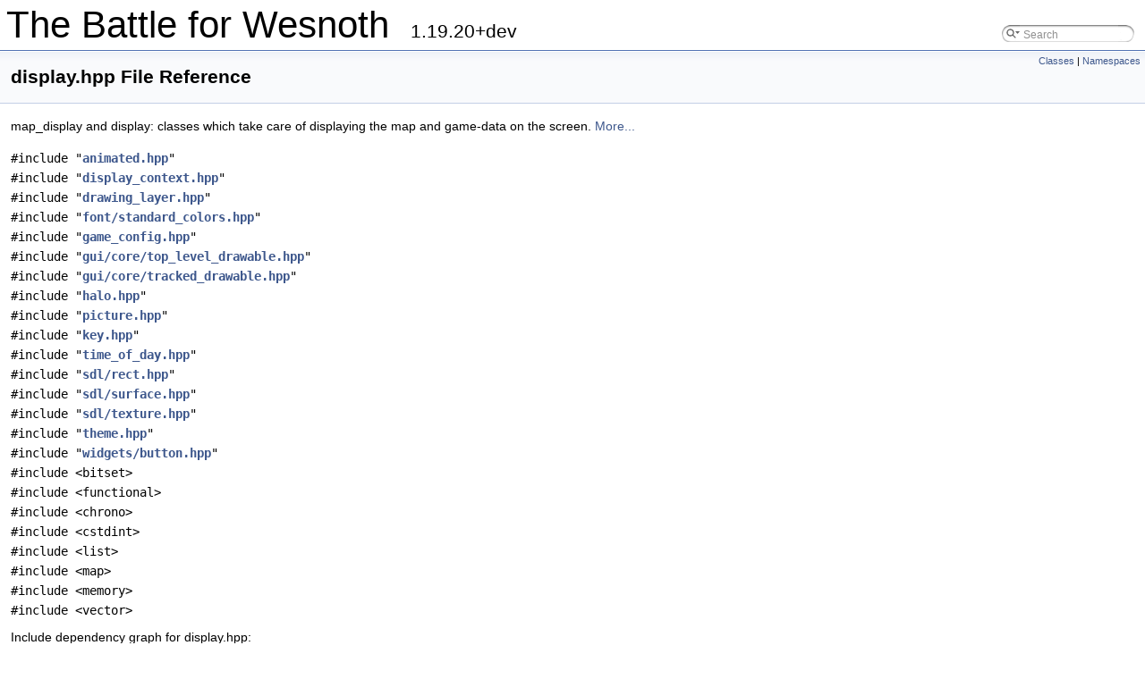

--- FILE ---
content_type: text/html
request_url: https://devdocs.wesnoth.org/display_8hpp.html
body_size: 2993
content:
<!DOCTYPE html PUBLIC "-//W3C//DTD XHTML 1.0 Transitional//EN" "https://www.w3.org/TR/xhtml1/DTD/xhtml1-transitional.dtd">
<html xmlns="http://www.w3.org/1999/xhtml">
<head>
<meta http-equiv="Content-Type" content="text/xhtml;charset=UTF-8"/>
<meta http-equiv="X-UA-Compatible" content="IE=9"/>
<meta name="generator" content="Doxygen 1.9.1"/>
<meta name="viewport" content="width=device-width, initial-scale=1"/>
<title>The Battle for Wesnoth: display.hpp File Reference</title>
<link href="tabs.css" rel="stylesheet" type="text/css"/>
<script type="text/javascript" src="jquery.js"></script>
<script type="text/javascript" src="dynsections.js"></script>
<link href="search/search.css" rel="stylesheet" type="text/css"/>
<script type="text/javascript" src="search/searchdata.js"></script>
<script type="text/javascript" src="search/search.js"></script>
<script type="text/javascript">
/* @license magnet:?xt=urn:btih:cf05388f2679ee054f2beb29a391d25f4e673ac3&amp;dn=gpl-2.0.txt GPL-v2 */
  $(document).ready(function() { init_search(); });
/* @license-end */
</script>
<link href="doxygen.css" rel="stylesheet" type="text/css" />
</head>
<body>
<div id="top"><!-- do not remove this div, it is closed by doxygen! -->
<div id="titlearea">
<table cellspacing="0" cellpadding="0">
 <tbody>
 <tr style="height: 56px;">
  <td id="projectalign" style="padding-left: 0.5em;">
   <div id="projectname">The Battle for Wesnoth
   &#160;<span id="projectnumber">1.19.20+dev</span>
   </div>
  </td>
   <td>        <div id="MSearchBox" class="MSearchBoxInactive">
        <span class="left">
          <img id="MSearchSelect" src="search/mag_sel.svg"
               onmouseover="return searchBox.OnSearchSelectShow()"
               onmouseout="return searchBox.OnSearchSelectHide()"
               alt=""/>
          <input type="text" id="MSearchField" value="Search" accesskey="S"
               onfocus="searchBox.OnSearchFieldFocus(true)" 
               onblur="searchBox.OnSearchFieldFocus(false)" 
               onkeyup="searchBox.OnSearchFieldChange(event)"/>
          </span><span class="right">
            <a id="MSearchClose" href="javascript:searchBox.CloseResultsWindow()"><img id="MSearchCloseImg" border="0" src="search/close.svg" alt=""/></a>
          </span>
        </div>
</td>
 </tr>
 </tbody>
</table>
</div>
<!-- end header part -->
<!-- Generated by Doxygen 1.9.1 -->
<script type="text/javascript">
/* @license magnet:?xt=urn:btih:cf05388f2679ee054f2beb29a391d25f4e673ac3&amp;dn=gpl-2.0.txt GPL-v2 */
var searchBox = new SearchBox("searchBox", "search",false,'Search','.html');
/* @license-end */
</script>
<!-- window showing the filter options -->
<div id="MSearchSelectWindow"
     onmouseover="return searchBox.OnSearchSelectShow()"
     onmouseout="return searchBox.OnSearchSelectHide()"
     onkeydown="return searchBox.OnSearchSelectKey(event)">
</div>

<!-- iframe showing the search results (closed by default) -->
<div id="MSearchResultsWindow">
<iframe src="javascript:void(0)" frameborder="0" 
        name="MSearchResults" id="MSearchResults">
</iframe>
</div>

</div><!-- top -->
<div class="header">
  <div class="summary">
<a href="#nested-classes">Classes</a> &#124;
<a href="#namespaces">Namespaces</a>  </div>
  <div class="headertitle">
<div class="title">display.hpp File Reference</div>  </div>
</div><!--header-->
<div class="contents">

<p>map_display and display: classes which take care of displaying the map and game-data on the screen.  
<a href="#details">More...</a></p>
<div class="textblock"><code>#include &quot;<a class="el" href="animated_8hpp_source.html">animated.hpp</a>&quot;</code><br />
<code>#include &quot;<a class="el" href="display__context_8hpp_source.html">display_context.hpp</a>&quot;</code><br />
<code>#include &quot;<a class="el" href="drawing__layer_8hpp_source.html">drawing_layer.hpp</a>&quot;</code><br />
<code>#include &quot;<a class="el" href="standard__colors_8hpp_source.html">font/standard_colors.hpp</a>&quot;</code><br />
<code>#include &quot;<a class="el" href="game__config_8hpp_source.html">game_config.hpp</a>&quot;</code><br />
<code>#include &quot;<a class="el" href="top__level__drawable_8hpp_source.html">gui/core/top_level_drawable.hpp</a>&quot;</code><br />
<code>#include &quot;<a class="el" href="tracked__drawable_8hpp_source.html">gui/core/tracked_drawable.hpp</a>&quot;</code><br />
<code>#include &quot;<a class="el" href="halo_8hpp_source.html">halo.hpp</a>&quot;</code><br />
<code>#include &quot;<a class="el" href="picture_8hpp_source.html">picture.hpp</a>&quot;</code><br />
<code>#include &quot;<a class="el" href="key_8hpp_source.html">key.hpp</a>&quot;</code><br />
<code>#include &quot;<a class="el" href="time__of__day_8hpp_source.html">time_of_day.hpp</a>&quot;</code><br />
<code>#include &quot;<a class="el" href="rect_8hpp_source.html">sdl/rect.hpp</a>&quot;</code><br />
<code>#include &quot;<a class="el" href="surface_8hpp_source.html">sdl/surface.hpp</a>&quot;</code><br />
<code>#include &quot;<a class="el" href="texture_8hpp_source.html">sdl/texture.hpp</a>&quot;</code><br />
<code>#include &quot;<a class="el" href="theme_8hpp_source.html">theme.hpp</a>&quot;</code><br />
<code>#include &quot;<a class="el" href="widgets_2button_8hpp_source.html">widgets/button.hpp</a>&quot;</code><br />
<code>#include &lt;bitset&gt;</code><br />
<code>#include &lt;functional&gt;</code><br />
<code>#include &lt;chrono&gt;</code><br />
<code>#include &lt;cstdint&gt;</code><br />
<code>#include &lt;list&gt;</code><br />
<code>#include &lt;map&gt;</code><br />
<code>#include &lt;memory&gt;</code><br />
<code>#include &lt;vector&gt;</code><br />
</div><div class="textblock"><div class="dynheader">
Include dependency graph for display.hpp:</div>
<div class="dyncontent">
<div class="center"><div class="zoom"><iframe scrolling="no" frameborder="0" src="display_8hpp__incl.svg" width="100%" height="600"><p><b>This browser is not able to show SVG: try Firefox, Chrome, Safari, or Opera instead.</b></p></iframe></div></div>
</div>
</div><div class="textblock"><div class="dynheader">
This graph shows which files directly or indirectly include this file:</div>
<div class="dyncontent">
<div class="center"><div class="zoom"><iframe scrolling="no" frameborder="0" src="display_8hpp__dep__incl.svg" width="100%" height="529"><p><b>This browser is not able to show SVG: try Firefox, Chrome, Safari, or Opera instead.</b></p></iframe></div></div>
</div>
</div>
<p><a href="display_8hpp_source.html">Go to the source code of this file.</a></p>
<table class="memberdecls">
<tr class="heading"><td colspan="2"><h2 class="groupheader"><a name="nested-classes"></a>
Classes</h2></td></tr>
<tr class="memitem:"><td class="memItemLeft" align="right" valign="top">struct &#160;</td><td class="memItemRight" valign="bottom"><a class="el" href="structsubmerge__data.html">submerge_data</a></td></tr>
<tr class="separator:"><td class="memSeparator" colspan="2">&#160;</td></tr>
<tr class="memitem:"><td class="memItemLeft" align="right" valign="top">class &#160;</td><td class="memItemRight" valign="bottom"><a class="el" href="classdisplay.html">display</a></td></tr>
<tr class="memdesc:"><td class="mdescLeft">&#160;</td><td class="mdescRight">Sort-of-Singleton that many classes, both GUI and non-GUI, use to access the game data.  <a href="classdisplay.html#details">More...</a><br /></td></tr>
<tr class="separator:"><td class="memSeparator" colspan="2">&#160;</td></tr>
<tr class="memitem:"><td class="memItemLeft" align="right" valign="top">struct &#160;</td><td class="memItemRight" valign="bottom"><a class="el" href="structdisplay_1_1rect__of__hexes.html">display::rect_of_hexes</a></td></tr>
<tr class="memdesc:"><td class="mdescLeft">&#160;</td><td class="mdescRight">Rectangular area of hexes, allowing to decide how the top and bottom edges handles the vertical shift for each parity of the x coordinate.  <a href="structdisplay_1_1rect__of__hexes.html#details">More...</a><br /></td></tr>
<tr class="separator:"><td class="memSeparator" colspan="2">&#160;</td></tr>
<tr class="memitem:"><td class="memItemLeft" align="right" valign="top">struct &#160;</td><td class="memItemRight" valign="bottom"><a class="el" href="structdisplay_1_1rect__of__hexes_1_1iterator.html">display::rect_of_hexes::iterator</a></td></tr>
<tr class="memdesc:"><td class="mdescLeft">&#160;</td><td class="mdescRight">very simple iterator to walk into the <a class="el" href="structdisplay_1_1rect__of__hexes.html" title="Rectangular area of hexes, allowing to decide how the top and bottom edges handles the vertical shift...">rect_of_hexes</a>  <a href="structdisplay_1_1rect__of__hexes_1_1iterator.html#details">More...</a><br /></td></tr>
<tr class="separator:"><td class="memSeparator" colspan="2">&#160;</td></tr>
<tr class="memitem:"><td class="memItemLeft" align="right" valign="top">struct &#160;</td><td class="memItemRight" valign="bottom"><a class="el" href="structdisplay_1_1announce__options.html">display::announce_options</a></td></tr>
<tr class="memdesc:"><td class="mdescLeft">&#160;</td><td class="mdescRight">Holds options for calls to function 'announce' (<a class="el" href="classdisplay.html#a2d1b5cfd4c8713004483804b36c8e943">announce</a>).  <a href="structdisplay_1_1announce__options.html#details">More...</a><br /></td></tr>
<tr class="separator:"><td class="memSeparator" colspan="2">&#160;</td></tr>
<tr class="memitem:"><td class="memItemLeft" align="right" valign="top">struct &#160;</td><td class="memItemRight" valign="bottom"><a class="el" href="structdisplay_1_1draw__helper.html">display::draw_helper</a></td></tr>
<tr class="memdesc:"><td class="mdescLeft">&#160;</td><td class="mdescRight">Helper for rendering the map by ordering draw operations.  <a href="structdisplay_1_1draw__helper.html#details">More...</a><br /></td></tr>
<tr class="separator:"><td class="memSeparator" colspan="2">&#160;</td></tr>
<tr class="memitem:"><td class="memItemLeft" align="right" valign="top">struct &#160;</td><td class="memItemRight" valign="bottom"><a class="el" href="structblindfold.html">blindfold</a></td></tr>
<tr class="separator:"><td class="memSeparator" colspan="2">&#160;</td></tr>
</table><table class="memberdecls">
<tr class="heading"><td colspan="2"><h2 class="groupheader"><a name="namespaces"></a>
Namespaces</h2></td></tr>
<tr class="memitem:namespacewb"><td class="memItemLeft" align="right" valign="top"> &#160;</td><td class="memItemRight" valign="bottom"><a class="el" href="namespacewb.html">wb</a></td></tr>
<tr class="separator:"><td class="memSeparator" colspan="2">&#160;</td></tr>
</table>
<a name="details" id="details"></a><h2 class="groupheader">Detailed Description</h2>
<div class="textblock"><p>map_display and display: classes which take care of displaying the map and game-data on the screen. </p>
<p>The display is divided into two main sections:</p><ul>
<li>the game area, which displays the tiles of the game board, and units on them,</li>
<li>and the side bar, which appears on the right hand side. The side bar display is divided into three sections:</li>
<li>the minimap, which is displayed at the top right</li>
<li>the game status, which includes the day/night image, the turn number, information about the current side, and information about the hex currently moused over (highlighted)</li>
<li>the unit status, which displays an image and stats for the current unit. </li>
</ul>

<p class="definition">Definition in file <a class="el" href="display_8hpp_source.html">display.hpp</a>.</p>
</div></div><!-- contents -->
<!-- start footer part -->
<hr class="footer"/><address class="footer"><small>
Generated by&#160;<a href="https://www.doxygen.org/index.html"><img class="footer" src="doxygen.svg" width="104" height="31" alt="doxygen"/></a> 1.9.1
</small></address>
</body>
</html>


--- FILE ---
content_type: image/svg+xml
request_url: https://devdocs.wesnoth.org/display_8hpp__dep__incl.svg
body_size: 87766
content:
<?xml version="1.0" encoding="UTF-8" standalone="no"?>
<!DOCTYPE svg PUBLIC "-//W3C//DTD SVG 1.1//EN"
 "http://www.w3.org/Graphics/SVG/1.1/DTD/svg11.dtd">
<!-- Generated by graphviz version 2.43.0 (0)
 -->
<!-- Title: display.hpp Pages: 1 -->
<!--zoomable 229 -->
<svg id="main" version="1.1" xmlns="http://www.w3.org/2000/svg" xmlns:xlink="http://www.w3.org/1999/xlink" xml:space="preserve" onload="init(evt)">
<style type="text/css"><![CDATA[
.edge:hover path { stroke: red; }
.edge:hover polygon { stroke: red; fill: red; }
]]></style>
<script type="text/javascript"><![CDATA[
var edges = document.getElementsByTagName('g');
if (edges && edges.length) {
  for (var i=0;i<edges.length;i++) {
    if (edges[i].id.substr(0,4)=='edge') {
      edges[i].setAttribute('class','edge');
    }
  }
}
]]></script>
        <defs>
                <circle id="rim" cx="0" cy="0" r="7"/>
                <circle id="rim2" cx="0" cy="0" r="3.5"/>
                <g id="zoomPlus">
                        <use xlink:href="#rim" fill="#404040">
                                <set attributeName="fill" to="#808080" begin="zoomplus.mouseover" end="zoomplus.mouseout"/>
                        </use>
                        <path d="M-4,0h8M0,-4v8" fill="none" stroke="white" stroke-width="1.5" pointer-events="none"/>
                </g>
                <g id="zoomMin">
                        <use xlink:href="#rim" fill="#404040">
                                <set attributeName="fill" to="#808080" begin="zoomminus.mouseover" end="zoomminus.mouseout"/>
                        </use>
                        <path d="M-4,0h8" fill="none" stroke="white" stroke-width="1.5" pointer-events="none"/>
                </g>
                <g id="dirArrow">
                        <path fill="none" stroke="white" stroke-width="1.5" d="M0,-3.0v7 M-2.5,-0.5L0,-3.0L2.5,-0.5"/>
                </g>
               <g id="resetDef">
                       <use xlink:href="#rim2" fill="#404040">
                               <set attributeName="fill" to="#808080" begin="reset.mouseover" end="reset.mouseout"/>
                       </use>
               </g>
        </defs>

<script type="text/javascript">
var viewWidth = 7106;
var viewHeight = 229;
var sectionId = 'dynsection-1';
</script>
<script xlink:href="svgpan.js"/>
<svg id="graph" class="graph">
<g id="viewport">
<title>display.hpp</title>
<polygon fill="white" stroke="transparent" points="-4,4 -4,-225 7101.5,-225 7101.5,4 -4,4"/>
<!-- Node1 -->
<g id="node1" class="node">
<title>Node1</title>
<g id="a_node1"><a xlink:title="map_display and display: classes which take care of displaying the map and game&#45;data on the screen.">
<polygon fill="#bfbfbf" stroke="black" points="4077,-201.5 4077,-220.5 4148,-220.5 4148,-201.5 4077,-201.5"/>
<text text-anchor="middle" x="4112.5" y="-208.5" font-family="Helvetica,sans-Serif" font-size="10.00">display.hpp</text>
</a>
</g>
</g>
<!-- Node2 -->
<g id="node2" class="node">
<title>Node2</title>
<g id="a_node2"><a xlink:href="create_8cpp.html" target="_top" xlink:title="Recruiting, recalling.">
<polygon fill="white" stroke="black" points="285.5,-140 285.5,-159 391.5,-159 391.5,-140 285.5,-140"/>
<text text-anchor="middle" x="338.5" y="-147" font-family="Helvetica,sans-Serif" font-size="10.00">actions/create.cpp</text>
</a>
</g>
</g>
<!-- Node1&#45;&gt;Node2 -->
<g id="edge1" class="edge">
<title>Node1&#45;&gt;Node2</title>
<path fill="none" stroke="midnightblue" d="M4067,-210.05C3668.74,-210.4 781.59,-211.31 400.5,-165 390.18,-163.75 379.09,-161.46 369.17,-159.06"/>
<polygon fill="midnightblue" stroke="midnightblue" points="4067,-213.55 4077,-210.04 4067,-206.55 4067,-213.55"/>
</g>
<!-- Node3 -->
<g id="node3" class="node">
<title>Node3</title>
<g id="a_node3"><a xlink:href="unit__creator_8cpp.html" target="_top" xlink:title="Recruiting, recalling.">
<polygon fill="white" stroke="black" points="410,-140 410,-159 543,-159 543,-140 410,-140"/>
<text text-anchor="middle" x="476.5" y="-147" font-family="Helvetica,sans-Serif" font-size="10.00">actions/unit_creator.cpp</text>
</a>
</g>
</g>
<!-- Node1&#45;&gt;Node3 -->
<g id="edge2" class="edge">
<title>Node1&#45;&gt;Node3</title>
<path fill="none" stroke="midnightblue" d="M4066.77,-209.92C3676.9,-209.14 917.21,-202.36 551.5,-165 539.1,-163.73 525.69,-161.44 513.69,-159.05"/>
<polygon fill="midnightblue" stroke="midnightblue" points="4066.83,-213.42 4076.83,-209.94 4066.84,-206.42 4066.83,-213.42"/>
</g>
<!-- Node4 -->
<g id="node4" class="node">
<title>Node4</title>
<g id="a_node4"><a xlink:href="recruitment_8cpp.html" target="_top" xlink:title="Recruitment Engine by flix See https://wiki.wesnoth.org/AI_Recruitment.">
<polygon fill="white" stroke="black" points="561,-140 561,-159 704,-159 704,-140 561,-140"/>
<text text-anchor="middle" x="632.5" y="-147" font-family="Helvetica,sans-Serif" font-size="10.00">ai/default/recruitment.cpp</text>
</a>
</g>
</g>
<!-- Node1&#45;&gt;Node4 -->
<g id="edge3" class="edge">
<title>Node1&#45;&gt;Node4</title>
<path fill="none" stroke="midnightblue" d="M4066.8,-209.86C3687.1,-208.59 1061.24,-198.68 712.5,-165 699.29,-163.72 685,-161.43 672.2,-159.04"/>
<polygon fill="midnightblue" stroke="midnightblue" points="4066.86,-213.36 4076.87,-209.89 4066.88,-206.36 4066.86,-213.36"/>
</g>
<!-- Node5 -->
<g id="node5" class="node">
<title>Node5</title>
<g id="a_node5"><a xlink:href="arrow_8hpp.html" target="_top" xlink:title="Arrows destined to be drawn on the map.">
<polygon fill="white" stroke="black" points="2747,-140 2747,-159 2812,-159 2812,-140 2747,-140"/>
<text text-anchor="middle" x="2779.5" y="-147" font-family="Helvetica,sans-Serif" font-size="10.00">arrow.hpp</text>
</a>
</g>
</g>
<!-- Node1&#45;&gt;Node5 -->
<g id="edge4" class="edge">
<title>Node1&#45;&gt;Node5</title>
<path fill="none" stroke="midnightblue" d="M4066.58,-210.27C3866.09,-211.16 3066.65,-211.67 2820.5,-165 2813.68,-163.71 2806.46,-161.47 2800.02,-159.13"/>
<polygon fill="midnightblue" stroke="midnightblue" points="4066.77,-213.77 4076.75,-210.22 4066.74,-206.77 4066.77,-213.77"/>
</g>
<!-- Node7 -->
<g id="node7" class="node">
<title>Node7</title>
<g id="a_node7"><a xlink:href="display_8cpp.html" target="_top" xlink:title="Routines to set up the display, scroll and zoom the map.">
<polygon fill="white" stroke="black" points="1378,-73 1378,-92 1449,-92 1449,-73 1378,-73"/>
<text text-anchor="middle" x="1413.5" y="-80" font-family="Helvetica,sans-Serif" font-size="10.00">display.cpp</text>
</a>
</g>
</g>
<!-- Node1&#45;&gt;Node7 -->
<g id="edge10" class="edge">
<title>Node1&#45;&gt;Node7</title>
<path fill="none" stroke="midnightblue" d="M4066.77,-209.49C3871.35,-207.14 3087.07,-196.17 2443.5,-165 2017.18,-144.35 1908.48,-155.14 1485.5,-98 1473.62,-96.4 1460.76,-94.01 1449.24,-91.64"/>
<polygon fill="midnightblue" stroke="midnightblue" points="4066.91,-212.99 4076.95,-209.61 4066.99,-205.99 4066.91,-212.99"/>
</g>
<!-- Node10 -->
<g id="node10" class="node">
<title>Node10</title>
<g id="a_node10"><a xlink:href="controller__base_8cpp.html" target="_top" xlink:title=" ">
<polygon fill="white" stroke="black" points="2452.5,-140 2452.5,-159 2564.5,-159 2564.5,-140 2452.5,-140"/>
<text text-anchor="middle" x="2508.5" y="-147" font-family="Helvetica,sans-Serif" font-size="10.00">controller_base.cpp</text>
</a>
</g>
</g>
<!-- Node1&#45;&gt;Node10 -->
<g id="edge9" class="edge">
<title>Node1&#45;&gt;Node10</title>
<path fill="none" stroke="midnightblue" d="M4066.87,-209.84C3844.55,-208.86 2873.43,-202.49 2573.5,-165 2562.83,-163.67 2551.33,-161.39 2541.02,-159.03"/>
<polygon fill="midnightblue" stroke="midnightblue" points="4066.87,-213.34 4076.88,-209.88 4066.9,-206.34 4066.87,-213.34"/>
</g>
<!-- Node11 -->
<g id="node11" class="node">
<title>Node11</title>
<g id="a_node11"><a xlink:href="display__chat__manager_8cpp.html" target="_top" xlink:title=" ">
<polygon fill="white" stroke="black" points="2582.5,-140 2582.5,-159 2728.5,-159 2728.5,-140 2582.5,-140"/>
<text text-anchor="middle" x="2655.5" y="-147" font-family="Helvetica,sans-Serif" font-size="10.00">display_chat_manager.cpp</text>
</a>
</g>
</g>
<!-- Node1&#45;&gt;Node11 -->
<g id="edge11" class="edge">
<title>Node1&#45;&gt;Node11</title>
<path fill="none" stroke="midnightblue" d="M4066.52,-209.38C3858.48,-206.41 3003.83,-192.76 2737.5,-165 2724.27,-163.62 2709.96,-161.36 2697.05,-159.03"/>
<polygon fill="midnightblue" stroke="midnightblue" points="4066.73,-212.88 4076.78,-209.52 4066.83,-205.88 4066.73,-212.88"/>
</g>
<!-- Node12 -->
<g id="node12" class="node">
<title>Node12</title>
<g id="a_node12"><a xlink:href="editor__display_8hpp.html" target="_top" xlink:title=" ">
<polygon fill="white" stroke="black" points="722,-140 722,-159 859,-159 859,-140 722,-140"/>
<text text-anchor="middle" x="790.5" y="-147" font-family="Helvetica,sans-Serif" font-size="10.00">editor/editor_display.hpp</text>
</a>
</g>
</g>
<!-- Node1&#45;&gt;Node12 -->
<g id="edge12" class="edge">
<title>Node1&#45;&gt;Node12</title>
<path fill="none" stroke="midnightblue" d="M4066.76,-209.18C3704.27,-202.69 1298.28,-159.59 859.21,-151.73"/>
<polygon fill="midnightblue" stroke="midnightblue" points="4066.82,-212.68 4076.88,-209.36 4066.95,-205.68 4066.82,-212.68"/>
</g>
<!-- Node45 -->
<g id="node25" class="node">
<title>Node45</title>
<g id="a_node25"><a xlink:href="editor__map_8cpp.html" target="_top" xlink:title=" ">
<polygon fill="white" stroke="black" points="2830,-140 2830,-159 2979,-159 2979,-140 2830,-140"/>
<text text-anchor="middle" x="2904.5" y="-147" font-family="Helvetica,sans-Serif" font-size="10.00">editor/map/editor_map.cpp</text>
</a>
</g>
</g>
<!-- Node1&#45;&gt;Node45 -->
<g id="edge29" class="edge">
<title>Node1&#45;&gt;Node45</title>
<path fill="none" stroke="midnightblue" d="M4066.47,-210.35C3912.96,-211.04 3404.6,-209.58 2987.5,-165 2974.26,-163.59 2959.95,-161.34 2947,-159.04"/>
<polygon fill="midnightblue" stroke="midnightblue" points="4066.93,-213.85 4076.91,-210.29 4066.89,-206.85 4066.93,-213.85"/>
</g>
<!-- Node46 -->
<g id="node26" class="node">
<title>Node46</title>
<g id="a_node26"><a xlink:href="map__context_8cpp.html" target="_top" xlink:title=" ">
<polygon fill="white" stroke="black" points="2997,-140 2997,-159 3154,-159 3154,-140 2997,-140"/>
<text text-anchor="middle" x="3075.5" y="-147" font-family="Helvetica,sans-Serif" font-size="10.00">editor/map/map_context.cpp</text>
</a>
</g>
</g>
<!-- Node1&#45;&gt;Node46 -->
<g id="edge30" class="edge">
<title>Node1&#45;&gt;Node46</title>
<path fill="none" stroke="midnightblue" d="M4066.45,-209.71C3928.91,-208.42 3509.2,-201.55 3163.5,-165 3149.64,-163.53 3134.65,-161.31 3121.04,-159.04"/>
<polygon fill="midnightblue" stroke="midnightblue" points="4066.59,-213.21 4076.62,-209.79 4066.65,-206.21 4066.59,-213.21"/>
</g>
<!-- Node47 -->
<g id="node27" class="node">
<title>Node47</title>
<g id="a_node27"><a xlink:href="fake__unit__manager_8cpp.html" target="_top" xlink:title=" ">
<polygon fill="white" stroke="black" points="5137.5,-73 5137.5,-92 5267.5,-92 5267.5,-73 5137.5,-73"/>
<text text-anchor="middle" x="5202.5" y="-80" font-family="Helvetica,sans-Serif" font-size="10.00">fake_unit_manager.cpp</text>
</a>
</g>
</g>
<!-- Node1&#45;&gt;Node47 -->
<g id="edge31" class="edge">
<title>Node1&#45;&gt;Node47</title>
<path fill="none" stroke="midnightblue" d="M4066.17,-208.96C3906.22,-205.13 3385.74,-190.73 3361.5,-165 3352.05,-154.97 3351.86,-143.84 3361.5,-134 3395.84,-98.95 5078.71,-103.18 5127.5,-98 5139.76,-96.7 5153.02,-94.43 5164.92,-92.07"/>
<polygon fill="midnightblue" stroke="midnightblue" points="4066.53,-212.47 4076.61,-209.2 4066.69,-205.47 4066.53,-212.47"/>
</g>
<!-- Node48 -->
<g id="node28" class="node">
<title>Node48</title>
<g id="a_node28"><a xlink:href="game__display_8hpp.html" target="_top" xlink:title=" ">
<polygon fill="white" stroke="black" points="3172.5,-140 3172.5,-159 3276.5,-159 3276.5,-140 3172.5,-140"/>
<text text-anchor="middle" x="3224.5" y="-147" font-family="Helvetica,sans-Serif" font-size="10.00">game_display.hpp</text>
</a>
</g>
</g>
<!-- Node1&#45;&gt;Node48 -->
<g id="edge32" class="edge">
<title>Node1&#45;&gt;Node48</title>
<path fill="none" stroke="midnightblue" d="M4066.28,-210.08C3940.89,-209.73 3583.94,-205 3290.5,-165 3279.92,-163.56 3268.52,-161.31 3258.23,-159.01"/>
<polygon fill="midnightblue" stroke="midnightblue" points="4066.65,-213.58 4076.65,-210.1 4066.66,-206.58 4066.65,-213.58"/>
</g>
<!-- Node129 -->
<g id="node54" class="node">
<title>Node129</title>
<g id="a_node54"><a xlink:href="drawer_8cpp.html" target="_top" xlink:title=" ">
<polygon fill="white" stroke="black" points="4893,-73 4893,-92 4990,-92 4990,-73 4893,-73"/>
<text text-anchor="middle" x="4941.5" y="-80" font-family="Helvetica,sans-Serif" font-size="10.00">units/drawer.cpp</text>
</a>
</g>
</g>
<!-- Node1&#45;&gt;Node129 -->
<g id="edge106" class="edge">
<title>Node1&#45;&gt;Node129</title>
<path fill="none" stroke="midnightblue" d="M4066.58,-209.09C3902.56,-205.6 3353.96,-191.96 3328.5,-165 3319.04,-154.98 3318.87,-143.85 3328.5,-134 3358.7,-103.1 4840.68,-103.77 4883.5,-98 4893.17,-96.7 4903.56,-94.39 4912.83,-92"/>
<polygon fill="midnightblue" stroke="midnightblue" points="4066.75,-212.59 4076.82,-209.3 4066.9,-205.59 4066.75,-212.59"/>
</g>
<!-- Node132 -->
<g id="node57" class="node">
<title>Node132</title>
<g id="a_node57"><a xlink:href="custom__tod_8cpp.html" target="_top" xlink:title=" ">
<polygon fill="white" stroke="black" points="3371,-134.5 3371,-164.5 3472,-164.5 3472,-134.5 3371,-134.5"/>
<text text-anchor="start" x="3379" y="-152.5" font-family="Helvetica,sans-Serif" font-size="10.00">gui/dialogs/editor</text>
<text text-anchor="middle" x="3421.5" y="-141.5" font-family="Helvetica,sans-Serif" font-size="10.00">/custom_tod.cpp</text>
</a>
</g>
</g>
<!-- Node1&#45;&gt;Node132 -->
<g id="edge64" class="edge">
<title>Node1&#45;&gt;Node132</title>
<path fill="none" stroke="midnightblue" d="M4066.78,-209.4C3962.29,-207.45 3698.23,-199.25 3480.5,-165 3477.79,-164.57 3475.02,-164.08 3472.24,-163.55"/>
<polygon fill="midnightblue" stroke="midnightblue" points="4066.91,-212.9 4076.97,-209.58 4067.04,-205.9 4066.91,-212.9"/>
</g>
<!-- Node133 -->
<g id="node58" class="node">
<title>Node133</title>
<g id="a_node58"><a xlink:href="label__settings_8cpp.html" target="_top" xlink:title=" ">
<polygon fill="white" stroke="black" points="3490,-140 3490,-159 3651,-159 3651,-140 3490,-140"/>
<text text-anchor="middle" x="3570.5" y="-147" font-family="Helvetica,sans-Serif" font-size="10.00">gui/dialogs/label_settings.cpp</text>
</a>
</g>
</g>
<!-- Node1&#45;&gt;Node133 -->
<g id="edge65" class="edge">
<title>Node1&#45;&gt;Node133</title>
<path fill="none" stroke="midnightblue" d="M4066.67,-206.4C3984.77,-199.76 3807.96,-184.45 3659.5,-165 3646.46,-163.29 3632.4,-161.14 3619.38,-159.03"/>
<polygon fill="midnightblue" stroke="midnightblue" points="4066.63,-209.91 4076.88,-207.22 4067.2,-202.93 4066.63,-209.91"/>
</g>
<!-- Node134 -->
<g id="node59" class="node">
<title>Node134</title>
<g id="a_node59"><a xlink:href="preferences__dialog_8cpp.html" target="_top" xlink:title=" ">
<polygon fill="white" stroke="black" points="3669,-134.5 3669,-164.5 3800,-164.5 3800,-134.5 3669,-134.5"/>
<text text-anchor="start" x="3677" y="-152.5" font-family="Helvetica,sans-Serif" font-size="10.00">gui/dialogs/preferences</text>
<text text-anchor="middle" x="3734.5" y="-141.5" font-family="Helvetica,sans-Serif" font-size="10.00">_dialog.cpp</text>
</a>
</g>
</g>
<!-- Node1&#45;&gt;Node134 -->
<g id="edge66" class="edge">
<title>Node1&#45;&gt;Node134</title>
<path fill="none" stroke="midnightblue" d="M4066.64,-203.89C4007.03,-195.79 3899.77,-180.69 3808.5,-165 3805.79,-164.53 3803.03,-164.05 3800.24,-163.55"/>
<polygon fill="midnightblue" stroke="midnightblue" points="4066.47,-207.4 4076.85,-205.27 4067.4,-200.46 4066.47,-207.4"/>
</g>
<!-- Node135 -->
<g id="node60" class="node">
<title>Node135</title>
<g id="a_node60"><a xlink:href="story__viewer_8cpp.html" target="_top" xlink:title=" ">
<polygon fill="white" stroke="black" points="3818,-140 3818,-159 3973,-159 3973,-140 3818,-140"/>
<text text-anchor="middle" x="3895.5" y="-147" font-family="Helvetica,sans-Serif" font-size="10.00">gui/dialogs/story_viewer.cpp</text>
</a>
</g>
</g>
<!-- Node1&#45;&gt;Node135 -->
<g id="edge67" class="edge">
<title>Node1&#45;&gt;Node135</title>
<path fill="none" stroke="midnightblue" d="M4071.73,-198.82C4029.58,-187.26 3964.7,-169.47 3926.53,-159.01"/>
<polygon fill="midnightblue" stroke="midnightblue" points="4070.84,-202.21 4081.41,-201.48 4072.69,-195.46 4070.84,-202.21"/>
</g>
<!-- Node136 -->
<g id="node61" class="node">
<title>Node136</title>
<g id="a_node61"><a xlink:href="terrain__layers_8cpp.html" target="_top" xlink:title=" ">
<polygon fill="white" stroke="black" points="3991,-134.5 3991,-164.5 4096,-164.5 4096,-134.5 3991,-134.5"/>
<text text-anchor="start" x="3999" y="-152.5" font-family="Helvetica,sans-Serif" font-size="10.00">gui/dialogs/terrain</text>
<text text-anchor="middle" x="4043.5" y="-141.5" font-family="Helvetica,sans-Serif" font-size="10.00">_layers.cpp</text>
</a>
</g>
</g>
<!-- Node1&#45;&gt;Node136 -->
<g id="edge68" class="edge">
<title>Node1&#45;&gt;Node136</title>
<path fill="none" stroke="midnightblue" d="M4095.01,-194.92C4084.18,-185.58 4070.36,-173.66 4059.76,-164.52"/>
<polygon fill="midnightblue" stroke="midnightblue" points="4092.76,-197.6 4102.61,-201.48 4097.33,-192.29 4092.76,-197.6"/>
</g>
<!-- Node137 -->
<g id="node62" class="node">
<title>Node137</title>
<g id="a_node62"><a xlink:href="settings_8cpp.html" target="_top" xlink:title=" ">
<polygon fill="white" stroke="black" points="4114,-140 4114,-159 4249,-159 4249,-140 4114,-140"/>
<text text-anchor="middle" x="4181.5" y="-147" font-family="Helvetica,sans-Serif" font-size="10.00">gui/widgets/settings.cpp</text>
</a>
</g>
</g>
<!-- Node1&#45;&gt;Node137 -->
<g id="edge69" class="edge">
<title>Node1&#45;&gt;Node137</title>
<path fill="none" stroke="midnightblue" d="M4130.3,-194.65C4143.46,-183.31 4160.88,-168.28 4171.63,-159.01"/>
<polygon fill="midnightblue" stroke="midnightblue" points="4127.67,-192.29 4122.39,-201.48 4132.24,-197.6 4127.67,-192.29"/>
</g>
<!-- Node138 -->
<g id="node63" class="node">
<title>Node138</title>
<g id="a_node63"><a xlink:href="halo_8cpp.html" target="_top" xlink:title="Maintain halo&#45;effects for units and items.">
<polygon fill="white" stroke="black" points="4267.5,-140 4267.5,-159 4325.5,-159 4325.5,-140 4267.5,-140"/>
<text text-anchor="middle" x="4296.5" y="-147" font-family="Helvetica,sans-Serif" font-size="10.00">halo.cpp</text>
</a>
</g>
</g>
<!-- Node1&#45;&gt;Node138 -->
<g id="edge70" class="edge">
<title>Node1&#45;&gt;Node138</title>
<path fill="none" stroke="midnightblue" d="M4151.66,-198.48C4180.94,-189.72 4221.9,-177.13 4257.5,-165 4262.83,-163.18 4268.54,-161.13 4273.89,-159.15"/>
<polygon fill="midnightblue" stroke="midnightblue" points="4150.4,-195.21 4141.81,-201.42 4152.4,-201.92 4150.4,-195.21"/>
</g>
<!-- Node97 -->
<g id="node64" class="node">
<title>Node97</title>
<g id="a_node64"><a xlink:href="command__executor_8cpp.html" target="_top" xlink:title=" ">
<polygon fill="white" stroke="black" points="4343.5,-140 4343.5,-159 4511.5,-159 4511.5,-140 4343.5,-140"/>
<text text-anchor="middle" x="4427.5" y="-147" font-family="Helvetica,sans-Serif" font-size="10.00">hotkey/command_executor.cpp</text>
</a>
</g>
</g>
<!-- Node1&#45;&gt;Node97 -->
<g id="edge71" class="edge">
<title>Node1&#45;&gt;Node97</title>
<path fill="none" stroke="midnightblue" d="M4157.96,-201.41C4217.91,-190.09 4322.77,-170.28 4382.49,-159"/>
<polygon fill="midnightblue" stroke="midnightblue" points="4157.2,-197.99 4148.02,-203.29 4158.5,-204.87 4157.2,-197.99"/>
</g>
<!-- Node139 -->
<g id="node65" class="node">
<title>Node139</title>
<g id="a_node65"><a xlink:href="map_2label_8cpp.html" target="_top" xlink:title=" ">
<polygon fill="white" stroke="black" points="4529.5,-140 4529.5,-159 4615.5,-159 4615.5,-140 4529.5,-140"/>
<text text-anchor="middle" x="4572.5" y="-147" font-family="Helvetica,sans-Serif" font-size="10.00">map/label.cpp</text>
</a>
</g>
</g>
<!-- Node1&#45;&gt;Node139 -->
<g id="edge72" class="edge">
<title>Node1&#45;&gt;Node139</title>
<path fill="none" stroke="midnightblue" d="M4158.43,-207.37C4234.35,-202.48 4390.52,-190.12 4520.5,-165 4528.6,-163.44 4537.27,-161.23 4545.17,-159.02"/>
<polygon fill="midnightblue" stroke="midnightblue" points="4158.02,-203.89 4148.26,-208.01 4158.47,-210.87 4158.02,-203.89"/>
</g>
<!-- Node140 -->
<g id="node66" class="node">
<title>Node140</title>
<g id="a_node66"><a xlink:href="minimap_8cpp.html" target="_top" xlink:title=" ">
<polygon fill="white" stroke="black" points="4633.5,-140 4633.5,-159 4713.5,-159 4713.5,-140 4633.5,-140"/>
<text text-anchor="middle" x="4673.5" y="-147" font-family="Helvetica,sans-Serif" font-size="10.00">minimap.cpp</text>
</a>
</g>
</g>
<!-- Node1&#45;&gt;Node140 -->
<g id="edge73" class="edge">
<title>Node1&#45;&gt;Node140</title>
<path fill="none" stroke="midnightblue" d="M4158.36,-209.04C4248.46,-206.47 4454.58,-197.27 4624.5,-165 4632.34,-163.51 4640.73,-161.28 4648.31,-159"/>
<polygon fill="midnightblue" stroke="midnightblue" points="4158.12,-205.54 4148.22,-209.31 4158.31,-212.54 4158.12,-205.54"/>
</g>
<!-- Node141 -->
<g id="node67" class="node">
<title>Node141</title>
<g id="a_node67"><a xlink:href="mouse__handler__base_8cpp.html" target="_top" xlink:title=" ">
<polygon fill="white" stroke="black" points="4731.5,-140 4731.5,-159 4871.5,-159 4871.5,-140 4731.5,-140"/>
<text text-anchor="middle" x="4801.5" y="-147" font-family="Helvetica,sans-Serif" font-size="10.00">mouse_handler_base.cpp</text>
</a>
</g>
</g>
<!-- Node1&#45;&gt;Node141 -->
<g id="edge74" class="edge">
<title>Node1&#45;&gt;Node141</title>
<path fill="none" stroke="midnightblue" d="M4158.28,-208.31C4260.05,-204.19 4512.69,-191.91 4722.5,-165 4734.67,-163.44 4747.81,-161.24 4759.81,-159.02"/>
<polygon fill="midnightblue" stroke="midnightblue" points="4157.9,-204.82 4148.05,-208.72 4158.18,-211.82 4157.9,-204.82"/>
</g>
<!-- Node142 -->
<g id="node68" class="node">
<title>Node142</title>
<g id="a_node68"><a xlink:href="pathfind_8cpp.html" target="_top" xlink:title="Various pathfinding functions and utilities.">
<polygon fill="white" stroke="black" points="4890,-140 4890,-159 5009,-159 5009,-140 4890,-140"/>
<text text-anchor="middle" x="4949.5" y="-147" font-family="Helvetica,sans-Serif" font-size="10.00">pathfind/pathfind.cpp</text>
</a>
</g>
</g>
<!-- Node1&#45;&gt;Node142 -->
<g id="edge75" class="edge">
<title>Node1&#45;&gt;Node142</title>
<path fill="none" stroke="midnightblue" d="M4158.53,-209.68C4278.13,-208.34 4608.39,-201.36 4880.5,-165 4891.42,-163.54 4903.19,-161.32 4913.86,-159.04"/>
<polygon fill="midnightblue" stroke="midnightblue" points="4158.24,-206.18 4148.28,-209.79 4158.32,-213.18 4158.24,-206.18"/>
</g>
<!-- Node143 -->
<g id="node69" class="node">
<title>Node143</title>
<g id="a_node69"><a xlink:href="soundsource_8cpp.html" target="_top" xlink:title=" ">
<polygon fill="white" stroke="black" points="5027.5,-140 5027.5,-159 5125.5,-159 5125.5,-140 5027.5,-140"/>
<text text-anchor="middle" x="5076.5" y="-147" font-family="Helvetica,sans-Serif" font-size="10.00">soundsource.cpp</text>
</a>
</g>
</g>
<!-- Node1&#45;&gt;Node143 -->
<g id="edge76" class="edge">
<title>Node1&#45;&gt;Node143</title>
<path fill="none" stroke="midnightblue" d="M4158.94,-208.87C4319.31,-204.76 4849.18,-189.64 5017.5,-165 5027,-163.61 5037.2,-161.38 5046.4,-159.07"/>
<polygon fill="midnightblue" stroke="midnightblue" points="4158.39,-205.38 4148.48,-209.13 4158.57,-212.38 4158.39,-205.38"/>
</g>
<!-- Node109 -->
<g id="node70" class="node">
<title>Node109</title>
<g id="a_node70"><a xlink:href="synced__user__choice_8cpp.html" target="_top" xlink:title=" ">
<polygon fill="white" stroke="black" points="5143.5,-140 5143.5,-159 5277.5,-159 5277.5,-140 5143.5,-140"/>
<text text-anchor="middle" x="5210.5" y="-147" font-family="Helvetica,sans-Serif" font-size="10.00">synced_user_choice.cpp</text>
</a>
</g>
</g>
<!-- Node1&#45;&gt;Node109 -->
<g id="edge77" class="edge">
<title>Node1&#45;&gt;Node109</title>
<path fill="none" stroke="midnightblue" d="M4158.66,-210.34C4303.2,-210.88 4759.76,-208.77 5134.5,-165 5146.64,-163.58 5159.75,-161.34 5171.61,-159.04"/>
<polygon fill="midnightblue" stroke="midnightblue" points="4158.42,-206.84 4148.4,-210.29 4158.39,-213.84 4158.42,-206.84"/>
</g>
<!-- Node144 -->
<g id="node71" class="node">
<title>Node144</title>
<g id="a_node71"><a xlink:href="abilities_8cpp.html" target="_top" xlink:title="Manage unit&#45;abilities, like heal, cure, and weapon_specials.">
<polygon fill="white" stroke="black" points="5296,-140 5296,-159 5399,-159 5399,-140 5296,-140"/>
<text text-anchor="middle" x="5347.5" y="-147" font-family="Helvetica,sans-Serif" font-size="10.00">units/abilities.cpp</text>
</a>
</g>
</g>
<!-- Node1&#45;&gt;Node144 -->
<g id="edge78" class="edge">
<title>Node1&#45;&gt;Node144</title>
<path fill="none" stroke="midnightblue" d="M4158.37,-209.44C4346.89,-206.94 5062.62,-195.6 5286.5,-165 5296.42,-163.64 5307.09,-161.39 5316.69,-159.06"/>
<polygon fill="midnightblue" stroke="midnightblue" points="4158.2,-205.94 4148.25,-209.57 4158.29,-212.94 4158.2,-205.94"/>
</g>
<!-- Node111 -->
<g id="node72" class="node">
<title>Node111</title>
<g id="a_node72"><a xlink:href="animation_8cpp.html" target="_top" xlink:title=" ">
<polygon fill="white" stroke="black" points="5286,-73 5286,-92 5399,-92 5399,-73 5286,-73"/>
<text text-anchor="middle" x="5342.5" y="-80" font-family="Helvetica,sans-Serif" font-size="10.00">units/animation.cpp</text>
</a>
</g>
</g>
<!-- Node1&#45;&gt;Node111 -->
<g id="edge79" class="edge">
<title>Node1&#45;&gt;Node111</title>
<path fill="none" stroke="midnightblue" d="M4158.28,-210.17C4383.31,-210.78 5363.25,-210.82 5407.5,-165 5431.39,-140.27 5384.01,-107.35 5358,-92.03"/>
<polygon fill="midnightblue" stroke="midnightblue" points="4158.15,-206.67 4148.14,-210.14 4158.13,-213.67 4158.15,-206.67"/>
</g>
<!-- Node145 -->
<g id="node73" class="node">
<title>Node145</title>
<g id="a_node73"><a xlink:href="animation__component_8hpp.html" target="_top" xlink:title=" ">
<polygon fill="white" stroke="black" points="5455.5,-140 5455.5,-159 5629.5,-159 5629.5,-140 5455.5,-140"/>
<text text-anchor="middle" x="5542.5" y="-147" font-family="Helvetica,sans-Serif" font-size="10.00">units/animation_component.hpp</text>
</a>
</g>
</g>
<!-- Node1&#45;&gt;Node145 -->
<g id="edge80" class="edge">
<title>Node1&#45;&gt;Node145</title>
<path fill="none" stroke="midnightblue" d="M4158.09,-210.25C4327.91,-210.8 4939.76,-209.38 5441.5,-165 5457.56,-163.58 5474.96,-161.34 5490.73,-159.04"/>
<polygon fill="midnightblue" stroke="midnightblue" points="4158.02,-206.75 4148.01,-210.21 4158,-213.75 4158.02,-206.75"/>
</g>
<!-- Node150 -->
<g id="node81" class="node">
<title>Node150</title>
<g id="a_node81"><a xlink:href="unit_8cpp.html" target="_top" xlink:title="Routines to manage units.">
<polygon fill="white" stroke="black" points="6734,-73 6734,-92 6817,-92 6817,-73 6734,-73"/>
<text text-anchor="middle" x="6775.5" y="-80" font-family="Helvetica,sans-Serif" font-size="10.00">units/unit.cpp</text>
</a>
</g>
</g>
<!-- Node1&#45;&gt;Node150 -->
<g id="edge108" class="edge">
<title>Node1&#45;&gt;Node150</title>
<path fill="none" stroke="midnightblue" d="M4158.18,-210.24C4396.9,-211.31 5495.44,-213.53 5638.5,-165 5660.81,-157.43 5659.21,-141.62 5681.5,-134 5901.15,-58.88 6496.27,-134.61 6725.5,-98 6733.8,-96.67 6742.67,-94.4 6750.6,-92.04"/>
<polygon fill="midnightblue" stroke="midnightblue" points="4158.13,-206.74 4148.11,-210.2 4158.1,-213.74 4158.13,-206.74"/>
</g>
<!-- Node151 -->
<g id="node82" class="node">
<title>Node151</title>
<g id="a_node82"><a xlink:href="recall_8cpp.html" target="_top" xlink:title=" ">
<polygon fill="white" stroke="black" points="6835.5,-73 6835.5,-92 6957.5,-92 6957.5,-73 6835.5,-73"/>
<text text-anchor="middle" x="6896.5" y="-80" font-family="Helvetica,sans-Serif" font-size="10.00">whiteboard/recall.cpp</text>
</a>
</g>
</g>
<!-- Node1&#45;&gt;Node151 -->
<g id="edge109" class="edge">
<title>Node1&#45;&gt;Node151</title>
<path fill="none" stroke="midnightblue" d="M4158.45,-210.22C4401.06,-211.2 5527.37,-213.11 5674.5,-165 5697.58,-157.45 5696.43,-141.59 5719.5,-134 5836.4,-95.54 6704.3,-112.53 6826.5,-98 6837.84,-96.65 6850.07,-94.4 6861.08,-92.07"/>
<polygon fill="midnightblue" stroke="midnightblue" points="4158.24,-206.72 4148.22,-210.18 4158.21,-213.72 4158.24,-206.72"/>
</g>
<!-- Node119 -->
<g id="node84" class="node">
<title>Node119</title>
<g id="a_node84"><a xlink:href="utility_8cpp.html" target="_top" xlink:title=" ">
<polygon fill="white" stroke="black" points="6975.5,-73 6975.5,-92 7097.5,-92 7097.5,-73 6975.5,-73"/>
<text text-anchor="middle" x="7036.5" y="-80" font-family="Helvetica,sans-Serif" font-size="10.00">whiteboard/utility.cpp</text>
</a>
</g>
</g>
<!-- Node1&#45;&gt;Node119 -->
<g id="edge112" class="edge">
<title>Node1&#45;&gt;Node119</title>
<path fill="none" stroke="midnightblue" d="M4158.47,-209.48C4412.43,-206.52 5635.28,-190.93 5710.5,-165 5732.43,-157.44 5730.57,-141.58 5752.5,-134 5880.05,-89.92 6832.47,-113.75 6966.5,-98 6977.96,-96.65 6990.34,-94.37 7001.44,-92.01"/>
<polygon fill="midnightblue" stroke="midnightblue" points="4158.09,-205.98 4148.13,-209.6 4158.17,-212.98 4158.09,-205.98"/>
</g>
<!-- Node152 -->
<g id="node85" class="node">
<title>Node152</title>
<g id="a_node85"><a xlink:href="units_2map_8cpp.html" target="_top" xlink:title=" ">
<polygon fill="white" stroke="black" points="5761.5,-140 5761.5,-159 5847.5,-159 5847.5,-140 5761.5,-140"/>
<text text-anchor="middle" x="5804.5" y="-147" font-family="Helvetica,sans-Serif" font-size="10.00">units/map.cpp</text>
</a>
</g>
</g>
<!-- Node1&#45;&gt;Node152 -->
<g id="edge107" class="edge">
<title>Node1&#45;&gt;Node152</title>
<path fill="none" stroke="midnightblue" d="M4158.37,-210.11C4389.52,-210.45 5428.27,-209.44 5747.5,-165 5756.91,-163.69 5767,-161.42 5776.04,-159.06"/>
<polygon fill="midnightblue" stroke="midnightblue" points="4158.29,-206.61 4148.29,-210.09 4158.28,-213.61 4158.29,-206.61"/>
</g>
<!-- Node117 -->
<g id="node86" class="node">
<title>Node117</title>
<g id="a_node86"><a xlink:href="side__actions_8cpp.html" target="_top" xlink:title=" ">
<polygon fill="white" stroke="black" points="5866,-140 5866,-159 6021,-159 6021,-140 5866,-140"/>
<text text-anchor="middle" x="5943.5" y="-147" font-family="Helvetica,sans-Serif" font-size="10.00">whiteboard/side_actions.cpp</text>
</a>
</g>
</g>
<!-- Node1&#45;&gt;Node117 -->
<g id="edge110" class="edge">
<title>Node1&#45;&gt;Node117</title>
<path fill="none" stroke="midnightblue" d="M4158.24,-209.68C4398.09,-207.89 5512.81,-197.91 5856.5,-165 5870.52,-163.66 5885.7,-161.41 5899.4,-159.07"/>
<polygon fill="midnightblue" stroke="midnightblue" points="4158.1,-206.18 4148.12,-209.76 4158.15,-213.18 4158.1,-206.18"/>
</g>
<!-- Node118 -->
<g id="node87" class="node">
<title>Node118</title>
<g id="a_node87"><a xlink:href="suppose__dead_8cpp.html" target="_top" xlink:title=" ">
<polygon fill="white" stroke="black" points="6039,-134.5 6039,-164.5 6154,-164.5 6154,-134.5 6039,-134.5"/>
<text text-anchor="start" x="6047" y="-152.5" font-family="Helvetica,sans-Serif" font-size="10.00">whiteboard/suppose</text>
<text text-anchor="middle" x="6096.5" y="-141.5" font-family="Helvetica,sans-Serif" font-size="10.00">_dead.cpp</text>
</a>
</g>
</g>
<!-- Node1&#45;&gt;Node118 -->
<g id="edge111" class="edge">
<title>Node1&#45;&gt;Node118</title>
<path fill="none" stroke="midnightblue" d="M4158.67,-210.12C4413.63,-210.63 5651.52,-210.64 6030.5,-165 6033.18,-164.68 6035.91,-164.3 6038.66,-163.87"/>
<polygon fill="midnightblue" stroke="midnightblue" points="4158.31,-206.62 4148.3,-210.1 4158.29,-213.62 4158.31,-206.62"/>
</g>
<!-- Node6 -->
<g id="node6" class="node">
<title>Node6</title>
<g id="a_node6"><a xlink:href="arrow_8cpp.html" target="_top" xlink:title="Method bodies for the arrow class.">
<polygon fill="white" stroke="black" points="1295.5,-73 1295.5,-92 1359.5,-92 1359.5,-73 1295.5,-73"/>
<text text-anchor="middle" x="1327.5" y="-80" font-family="Helvetica,sans-Serif" font-size="10.00">arrow.cpp</text>
</a>
</g>
</g>
<!-- Node5&#45;&gt;Node6 -->
<g id="edge5" class="edge">
<title>Node5&#45;&gt;Node6</title>
<path fill="none" stroke="midnightblue" d="M2749.38,-136.87C2745.43,-135.72 2741.4,-134.71 2737.5,-134 2438.05,-79.71 1667.74,-153.41 1368.5,-98 1361.52,-96.71 1354.14,-94.41 1347.59,-92.02"/>
<polygon fill="midnightblue" stroke="midnightblue" points="2748.31,-140.21 2758.9,-139.98 2750.48,-133.55 2748.31,-140.21"/>
</g>
<!-- Node5&#45;&gt;Node7 -->
<g id="edge6" class="edge">
<title>Node5&#45;&gt;Node7</title>
<path fill="none" stroke="midnightblue" d="M2749.38,-136.88C2745.43,-135.72 2741.4,-134.71 2737.5,-134 2458.87,-83.2 1743.32,-141.8 1463.5,-98 1455.2,-96.7 1446.33,-94.43 1438.4,-92.07"/>
<polygon fill="midnightblue" stroke="midnightblue" points="2748.31,-140.21 2758.9,-139.99 2750.48,-133.56 2748.31,-140.21"/>
</g>
<!-- Node8 -->
<g id="node8" class="node">
<title>Node8</title>
<g id="a_node8"><a xlink:href="whiteboard_2manager_8cpp.html" target="_top" xlink:title=" ">
<polygon fill="white" stroke="black" points="4216,-73 4216,-92 4353,-92 4353,-73 4216,-73"/>
<text text-anchor="middle" x="4284.5" y="-80" font-family="Helvetica,sans-Serif" font-size="10.00">whiteboard/manager.cpp</text>
</a>
</g>
</g>
<!-- Node5&#45;&gt;Node8 -->
<g id="edge7" class="edge">
<title>Node5&#45;&gt;Node8</title>
<path fill="none" stroke="midnightblue" d="M2809.22,-136.77C2812.97,-135.66 2816.79,-134.69 2820.5,-134 3123.46,-77.95 3900.09,-130.26 4206.5,-98 4219.24,-96.66 4233.02,-94.38 4245.4,-92.02"/>
<polygon fill="midnightblue" stroke="midnightblue" points="2807.97,-133.5 2799.59,-139.98 2810.19,-140.14 2807.97,-133.5"/>
</g>
<!-- Node9 -->
<g id="node9" class="node">
<title>Node9</title>
<g id="a_node9"><a xlink:href="whiteboard_2move_8cpp.html" target="_top" xlink:title=" ">
<polygon fill="white" stroke="black" points="3948.5,-6 3948.5,-25 4070.5,-25 4070.5,-6 3948.5,-6"/>
<text text-anchor="middle" x="4009.5" y="-13" font-family="Helvetica,sans-Serif" font-size="10.00">whiteboard/move.cpp</text>
</a>
</g>
</g>
<!-- Node5&#45;&gt;Node9 -->
<g id="edge8" class="edge">
<title>Node5&#45;&gt;Node9</title>
<path fill="none" stroke="midnightblue" d="M2749.38,-136.88C2745.43,-135.72 2741.4,-134.71 2737.5,-134 2669.65,-121.6 1544.56,-147.47 1496.5,-98 1486.9,-88.12 1486.86,-76.84 1496.5,-67 1540.78,-21.82 3567.61,-17.05 3948.24,-16.56"/>
<polygon fill="midnightblue" stroke="midnightblue" points="2748.31,-140.22 2758.9,-139.99 2750.48,-133.56 2748.31,-140.22"/>
</g>
<!-- Node13 -->
<g id="node13" class="node">
<title>Node13</title>
<g id="a_node13"><a xlink:href="mouse__action_8cpp.html" target="_top" xlink:title=" ">
<polygon fill="white" stroke="black" points="1009.5,-67.5 1009.5,-97.5 1123.5,-97.5 1123.5,-67.5 1009.5,-67.5"/>
<text text-anchor="start" x="1017.5" y="-85.5" font-family="Helvetica,sans-Serif" font-size="10.00">editor/action/mouse</text>
<text text-anchor="middle" x="1066.5" y="-74.5" font-family="Helvetica,sans-Serif" font-size="10.00">/mouse_action.cpp</text>
</a>
</g>
</g>
<!-- Node12&#45;&gt;Node13 -->
<g id="edge13" class="edge">
<title>Node12&#45;&gt;Node13</title>
<path fill="none" stroke="midnightblue" d="M836.88,-137.58C884.39,-126.39 958.33,-108.97 1009.41,-96.95"/>
<polygon fill="midnightblue" stroke="midnightblue" points="835.8,-134.24 826.87,-139.94 837.4,-141.05 835.8,-134.24"/>
</g>
<!-- Node14 -->
<g id="node14" class="node">
<title>Node14</title>
<g id="a_node14"><a xlink:href="mouse__action__item_8cpp.html" target="_top" xlink:title=" ">
<polygon fill="white" stroke="black" points="1141.5,-67.5 1141.5,-97.5 1277.5,-97.5 1277.5,-67.5 1141.5,-67.5"/>
<text text-anchor="start" x="1149.5" y="-85.5" font-family="Helvetica,sans-Serif" font-size="10.00">editor/action/mouse</text>
<text text-anchor="middle" x="1209.5" y="-74.5" font-family="Helvetica,sans-Serif" font-size="10.00">/mouse_action_item.cpp</text>
</a>
</g>
</g>
<!-- Node12&#45;&gt;Node14 -->
<g id="edge14" class="edge">
<title>Node12&#45;&gt;Node14</title>
<path fill="none" stroke="midnightblue" d="M863.28,-138.6C932.61,-128.97 1039.84,-113.56 1132.5,-98 1135.32,-97.53 1138.19,-97.03 1141.09,-96.53"/>
<polygon fill="midnightblue" stroke="midnightblue" points="862.76,-135.14 853.34,-139.98 863.72,-142.08 862.76,-135.14"/>
</g>
<!-- Node15 -->
<g id="node15" class="node">
<title>Node15</title>
<g id="a_node15"><a xlink:href="mouse__action__map__label_8cpp.html" target="_top" xlink:title=" ">
<polygon fill="white" stroke="black" points="445.5,-0.5 445.5,-30.5 609.5,-30.5 609.5,-0.5 445.5,-0.5"/>
<text text-anchor="start" x="453.5" y="-18.5" font-family="Helvetica,sans-Serif" font-size="10.00">editor/action/mouse</text>
<text text-anchor="middle" x="527.5" y="-7.5" font-family="Helvetica,sans-Serif" font-size="10.00">/mouse_action_map_label.cpp</text>
</a>
</g>
</g>
<!-- Node12&#45;&gt;Node15 -->
<g id="edge15" class="edge">
<title>Node12&#45;&gt;Node15</title>
<path fill="none" stroke="midnightblue" d="M735.4,-138.07C663.38,-124.33 545.91,-101.47 542.5,-98 524.97,-80.13 524.34,-48.9 525.73,-30.73"/>
<polygon fill="midnightblue" stroke="midnightblue" points="734.77,-141.51 745.25,-139.95 736.08,-134.64 734.77,-141.51"/>
</g>
<!-- Node16 -->
<g id="node16" class="node">
<title>Node16</title>
<g id="a_node16"><a xlink:href="mouse__action__select_8cpp.html" target="_top" xlink:title=" ">
<polygon fill="white" stroke="black" points="0,-67.5 0,-97.5 143,-97.5 143,-67.5 0,-67.5"/>
<text text-anchor="start" x="8" y="-85.5" font-family="Helvetica,sans-Serif" font-size="10.00">editor/action/mouse</text>
<text text-anchor="middle" x="71.5" y="-74.5" font-family="Helvetica,sans-Serif" font-size="10.00">/mouse_action_select.cpp</text>
</a>
</g>
</g>
<!-- Node12&#45;&gt;Node16 -->
<g id="edge16" class="edge">
<title>Node12&#45;&gt;Node16</title>
<path fill="none" stroke="midnightblue" d="M739.73,-138.16C730.69,-136.58 721.34,-135.1 712.5,-134 467.22,-103.36 403.03,-126.59 157.5,-98 152.84,-97.46 148.04,-96.83 143.22,-96.16"/>
<polygon fill="midnightblue" stroke="midnightblue" points="739.29,-141.64 749.76,-139.98 740.54,-134.75 739.29,-141.64"/>
</g>
<!-- Node17 -->
<g id="node17" class="node">
<title>Node17</title>
<g id="a_node17"><a xlink:href="mouse__action__unit_8cpp.html" target="_top" xlink:title=" ">
<polygon fill="white" stroke="black" points="199.5,-67.5 199.5,-97.5 331.5,-97.5 331.5,-67.5 199.5,-67.5"/>
<text text-anchor="start" x="207.5" y="-85.5" font-family="Helvetica,sans-Serif" font-size="10.00">editor/action/mouse</text>
<text text-anchor="middle" x="265.5" y="-74.5" font-family="Helvetica,sans-Serif" font-size="10.00">/mouse_action_unit.cpp</text>
</a>
</g>
</g>
<!-- Node12&#45;&gt;Node17 -->
<g id="edge17" class="edge">
<title>Node12&#45;&gt;Node17</title>
<path fill="none" stroke="midnightblue" d="M738.5,-138.18C729.84,-136.65 720.93,-135.19 712.5,-134 548.02,-110.8 504.89,-121.79 340.5,-98 337.61,-97.58 334.67,-97.13 331.7,-96.65"/>
<polygon fill="midnightblue" stroke="midnightblue" points="738.05,-141.66 748.51,-140 739.3,-134.77 738.05,-141.66"/>
</g>
<!-- Node18 -->
<g id="node18" class="node">
<title>Node18</title>
<g id="a_node18"><a xlink:href="mouse__action__village_8cpp.html" target="_top" xlink:title=" ">
<polygon fill="white" stroke="black" points="349.5,-67.5 349.5,-97.5 495.5,-97.5 495.5,-67.5 349.5,-67.5"/>
<text text-anchor="start" x="357.5" y="-85.5" font-family="Helvetica,sans-Serif" font-size="10.00">editor/action/mouse</text>
<text text-anchor="middle" x="422.5" y="-74.5" font-family="Helvetica,sans-Serif" font-size="10.00">/mouse_action_village.cpp</text>
</a>
</g>
</g>
<!-- Node12&#45;&gt;Node18 -->
<g id="edge18" class="edge">
<title>Node12&#45;&gt;Node18</title>
<path fill="none" stroke="midnightblue" d="M735.22,-138.14C727.59,-136.74 719.85,-135.32 712.5,-134 638.69,-120.71 554.21,-106.06 495.54,-95.98"/>
<polygon fill="midnightblue" stroke="midnightblue" points="734.68,-141.6 745.15,-139.98 735.95,-134.72 734.68,-141.6"/>
</g>
<!-- Node19 -->
<g id="node19" class="node">
<title>Node19</title>
<g id="a_node19"><a xlink:href="editor__controller_8hpp.html" target="_top" xlink:title=" ">
<polygon fill="white" stroke="red" points="551.5,-67.5 551.5,-97.5 677.5,-97.5 677.5,-67.5 551.5,-67.5"/>
<text text-anchor="start" x="559.5" y="-85.5" font-family="Helvetica,sans-Serif" font-size="10.00">editor/controller/editor</text>
<text text-anchor="middle" x="614.5" y="-74.5" font-family="Helvetica,sans-Serif" font-size="10.00">_controller.hpp</text>
</a>
</g>
</g>
<!-- Node12&#45;&gt;Node19 -->
<g id="edge19" class="edge">
<title>Node12&#45;&gt;Node19</title>
<path fill="none" stroke="midnightblue" d="M757.59,-136.35C727.76,-125.33 683.8,-109.09 652.48,-97.53"/>
<polygon fill="midnightblue" stroke="midnightblue" points="756.54,-139.69 767.13,-139.87 758.96,-133.12 756.54,-139.69"/>
</g>
<!-- Node21 -->
<g id="node21" class="node">
<title>Node21</title>
<g id="a_node21"><a xlink:href="editor__display_8cpp.html" target="_top" xlink:title=" ">
<polygon fill="white" stroke="black" points="634.5,-6 634.5,-25 770.5,-25 770.5,-6 634.5,-6"/>
<text text-anchor="middle" x="702.5" y="-13" font-family="Helvetica,sans-Serif" font-size="10.00">editor/editor_display.cpp</text>
</a>
</g>
</g>
<!-- Node12&#45;&gt;Node21 -->
<g id="edge24" class="edge">
<title>Node12&#45;&gt;Node21</title>
<path fill="none" stroke="midnightblue" d="M765.2,-134.75C751.28,-125.96 734.78,-113.33 724.5,-98 708.91,-74.75 704.34,-40.83 703.02,-25.1"/>
<polygon fill="midnightblue" stroke="midnightblue" points="763.52,-137.82 773.89,-139.96 767.12,-131.81 763.52,-137.82"/>
</g>
<!-- Node23 -->
<g id="node22" class="node">
<title>Node23</title>
<g id="a_node22"><a xlink:href="context__manager_8cpp.html" target="_top" xlink:title=" ">
<polygon fill="white" stroke="black" points="212.5,-0.5 212.5,-30.5 322.5,-30.5 322.5,-0.5 212.5,-0.5"/>
<text text-anchor="start" x="220.5" y="-18.5" font-family="Helvetica,sans-Serif" font-size="10.00">editor/map/context</text>
<text text-anchor="middle" x="267.5" y="-7.5" font-family="Helvetica,sans-Serif" font-size="10.00">_manager.cpp</text>
</a>
</g>
</g>
<!-- Node12&#45;&gt;Node23 -->
<g id="edge25" class="edge">
<title>Node12&#45;&gt;Node23</title>
<path fill="none" stroke="midnightblue" d="M739.42,-138.14C730.47,-136.57 721.24,-135.11 712.5,-134 654.83,-126.68 230.17,-140.5 190.5,-98 168.32,-74.24 207.84,-46.79 238.01,-30.59"/>
<polygon fill="midnightblue" stroke="midnightblue" points="738.89,-141.6 749.35,-139.94 740.13,-134.71 738.89,-141.6"/>
</g>
<!-- Node24 -->
<g id="node23" class="node">
<title>Node24</title>
<g id="a_node23"><a xlink:href="editor__palettes_8hpp.html" target="_top" xlink:title=" ">
<polygon fill="white" stroke="red" points="733.5,-67.5 733.5,-97.5 847.5,-97.5 847.5,-67.5 733.5,-67.5"/>
<text text-anchor="start" x="741.5" y="-85.5" font-family="Helvetica,sans-Serif" font-size="10.00">editor/palette/editor</text>
<text text-anchor="middle" x="790.5" y="-74.5" font-family="Helvetica,sans-Serif" font-size="10.00">_palettes.hpp</text>
</a>
</g>
</g>
<!-- Node12&#45;&gt;Node24 -->
<g id="edge26" class="edge">
<title>Node12&#45;&gt;Node24</title>
<path fill="none" stroke="midnightblue" d="M790.5,-129.41C790.5,-119.22 790.5,-106.9 790.5,-97.59"/>
<polygon fill="midnightblue" stroke="midnightblue" points="787,-129.73 790.5,-139.73 794,-129.73 787,-129.73"/>
</g>
<!-- Node44 -->
<g id="node24" class="node">
<title>Node44</title>
<g id="a_node24"><a xlink:href="location__palette_8hpp.html" target="_top" xlink:title=" ">
<polygon fill="white" stroke="red" points="866,-67.5 866,-97.5 991,-97.5 991,-67.5 866,-67.5"/>
<text text-anchor="start" x="874" y="-85.5" font-family="Helvetica,sans-Serif" font-size="10.00">editor/palette/location</text>
<text text-anchor="middle" x="928.5" y="-74.5" font-family="Helvetica,sans-Serif" font-size="10.00">_palette.hpp</text>
</a>
</g>
</g>
<!-- Node12&#45;&gt;Node44 -->
<g id="edge27" class="edge">
<title>Node12&#45;&gt;Node44</title>
<path fill="none" stroke="midnightblue" d="M818.16,-135.47C841.49,-124.49 874.81,-108.79 898.72,-97.53"/>
<polygon fill="midnightblue" stroke="midnightblue" points="816.38,-132.44 808.83,-139.87 819.36,-138.77 816.38,-132.44"/>
</g>
<!-- Node19&#45;&gt;Node15 -->
<g id="edge20" class="edge">
<title>Node19&#45;&gt;Node15</title>
<path fill="none" stroke="midnightblue" d="M587.29,-61.17C573.98,-51.23 558.3,-39.51 546.34,-30.58"/>
<polygon fill="midnightblue" stroke="midnightblue" points="585.52,-64.21 595.62,-67.4 589.71,-58.61 585.52,-64.21"/>
</g>
<!-- Node20 -->
<g id="node20" class="node">
<title>Node20</title>
<g id="a_node20"><a xlink:href="editor__controller_8cpp.html" target="_top" xlink:title=" ">
<polygon fill="white" stroke="black" points="865.5,-0.5 865.5,-30.5 991.5,-30.5 991.5,-0.5 865.5,-0.5"/>
<text text-anchor="start" x="873.5" y="-18.5" font-family="Helvetica,sans-Serif" font-size="10.00">editor/controller/editor</text>
<text text-anchor="middle" x="928.5" y="-7.5" font-family="Helvetica,sans-Serif" font-size="10.00">_controller.cpp</text>
</a>
</g>
</g>
<!-- Node19&#45;&gt;Node20 -->
<g id="edge21" class="edge">
<title>Node19&#45;&gt;Node20</title>
<path fill="none" stroke="midnightblue" d="M687.5,-66.39C741.41,-55.23 814.04,-40.19 865.44,-29.55"/>
<polygon fill="midnightblue" stroke="midnightblue" points="686.75,-62.97 677.66,-68.42 688.17,-69.82 686.75,-62.97"/>
</g>
<!-- Node19&#45;&gt;Node21 -->
<g id="edge22" class="edge">
<title>Node19&#45;&gt;Node21</title>
<path fill="none" stroke="midnightblue" d="M641.84,-61.31C658.36,-49.1 678.57,-34.18 690.98,-25.01"/>
<polygon fill="midnightblue" stroke="midnightblue" points="639.56,-58.64 633.59,-67.4 643.72,-64.27 639.56,-58.64"/>
</g>
<!-- Node19&#45;&gt;Node23 -->
<g id="edge23" class="edge">
<title>Node19&#45;&gt;Node23</title>
<path fill="none" stroke="midnightblue" d="M541.03,-67.74C475.71,-55.5 381.65,-37.88 322.59,-26.82"/>
<polygon fill="midnightblue" stroke="midnightblue" points="540.78,-71.25 551.26,-69.65 542.07,-64.37 540.78,-71.25"/>
</g>
<!-- Node44&#45;&gt;Node20 -->
<g id="edge28" class="edge">
<title>Node44&#45;&gt;Node20</title>
<path fill="none" stroke="midnightblue" d="M928.5,-57.11C928.5,-48.15 928.5,-38.32 928.5,-30.58"/>
<polygon fill="midnightblue" stroke="midnightblue" points="925,-57.4 928.5,-67.4 932,-57.4 925,-57.4"/>
</g>
<!-- Node49 -->
<g id="node29" class="node">
<title>Node49</title>
<g id="a_node29"><a xlink:href="undo_8cpp.html" target="_top" xlink:title="Undoing, redoing.">
<polygon fill="white" stroke="black" points="3428,-73 3428,-92 3527,-92 3527,-73 3428,-73"/>
<text text-anchor="middle" x="3477.5" y="-80" font-family="Helvetica,sans-Serif" font-size="10.00">actions/undo.cpp</text>
</a>
</g>
</g>
<!-- Node48&#45;&gt;Node49 -->
<g id="edge33" class="edge">
<title>Node48&#45;&gt;Node49</title>
<path fill="none" stroke="midnightblue" d="M3267.69,-137.4C3317.62,-124.58 3398.73,-103.74 3444.09,-92.08"/>
<polygon fill="midnightblue" stroke="midnightblue" points="3266.65,-134.06 3257.84,-139.94 3268.39,-140.84 3266.65,-134.06"/>
</g>
<!-- Node50 -->
<g id="node30" class="node">
<title>Node50</title>
<g id="a_node30"><a xlink:href="undo__move__action_8cpp.html" target="_top" xlink:title=" ">
<polygon fill="white" stroke="black" points="4708,-73 4708,-92 4875,-92 4875,-73 4708,-73"/>
<text text-anchor="middle" x="4791.5" y="-80" font-family="Helvetica,sans-Serif" font-size="10.00">actions/undo_move_action.cpp</text>
</a>
</g>
</g>
<!-- Node48&#45;&gt;Node50 -->
<g id="edge34" class="edge">
<title>Node48&#45;&gt;Node50</title>
<path fill="none" stroke="midnightblue" d="M3267.37,-137.84C3275.03,-136.29 3282.97,-134.92 3290.5,-134 3911.91,-58.5 4075.06,-154.33 4698.5,-98 4713.47,-96.65 4729.69,-94.39 4744.33,-92.06"/>
<polygon fill="midnightblue" stroke="midnightblue" points="3266.57,-134.43 3257.53,-139.95 3268.04,-141.28 3266.57,-134.43"/>
</g>
<!-- Node51 -->
<g id="node31" class="node">
<title>Node51</title>
<g id="a_node31"><a xlink:href="undo__recall__action_8cpp.html" target="_top" xlink:title=" ">
<polygon fill="white" stroke="black" points="5008,-67.5 5008,-97.5 5119,-97.5 5119,-67.5 5008,-67.5"/>
<text text-anchor="start" x="5016" y="-85.5" font-family="Helvetica,sans-Serif" font-size="10.00">actions/undo_recall</text>
<text text-anchor="middle" x="5063.5" y="-74.5" font-family="Helvetica,sans-Serif" font-size="10.00">_action.cpp</text>
</a>
</g>
</g>
<!-- Node48&#45;&gt;Node51 -->
<g id="edge35" class="edge">
<title>Node48&#45;&gt;Node51</title>
<path fill="none" stroke="midnightblue" d="M3287,-138.58C3300.65,-136.75 3315.03,-135.08 3328.5,-134 4068.52,-74.64 4261.49,-187.26 4998.5,-98 5001.6,-97.62 5004.77,-97.17 5007.96,-96.65"/>
<polygon fill="midnightblue" stroke="midnightblue" points="3286.17,-135.16 3276.74,-140 3287.13,-142.09 3286.17,-135.16"/>
</g>
<!-- Node52 -->
<g id="node32" class="node">
<title>Node52</title>
<g id="a_node32"><a xlink:href="undo__recruit__action_8cpp.html" target="_top" xlink:title=" ">
<polygon fill="white" stroke="black" points="3545.5,-67.5 3545.5,-97.5 3661.5,-97.5 3661.5,-67.5 3545.5,-67.5"/>
<text text-anchor="start" x="3553.5" y="-85.5" font-family="Helvetica,sans-Serif" font-size="10.00">actions/undo_recruit</text>
<text text-anchor="middle" x="3603.5" y="-74.5" font-family="Helvetica,sans-Serif" font-size="10.00">_action.cpp</text>
</a>
</g>
</g>
<!-- Node48&#45;&gt;Node52 -->
<g id="edge36" class="edge">
<title>Node48&#45;&gt;Node52</title>
<path fill="none" stroke="midnightblue" d="M3271.12,-137.83C3277.62,-136.47 3284.21,-135.15 3290.5,-134 3398.76,-114.18 3427.18,-117.49 3535.5,-98 3538.71,-97.42 3542,-96.81 3545.31,-96.16"/>
<polygon fill="midnightblue" stroke="midnightblue" points="3270.11,-134.47 3261.06,-139.99 3271.57,-141.31 3270.11,-134.47"/>
</g>
<!-- Node53 -->
<g id="node33" class="node">
<title>Node53</title>
<g id="a_node33"><a xlink:href="contexts_8cpp.html" target="_top" xlink:title="Helper functions for the object which operates in the context of AI for specific side This is part of...">
<polygon fill="white" stroke="black" points="3680,-73 3680,-92 3771,-92 3771,-73 3680,-73"/>
<text text-anchor="middle" x="3725.5" y="-80" font-family="Helvetica,sans-Serif" font-size="10.00">ai/contexts.cpp</text>
</a>
</g>
</g>
<!-- Node48&#45;&gt;Node53 -->
<g id="edge37" class="edge">
<title>Node48&#45;&gt;Node53</title>
<path fill="none" stroke="midnightblue" d="M3269.65,-137.82C3276.6,-136.39 3283.73,-135.06 3290.5,-134 3458.1,-107.75 3503.48,-127.72 3670.5,-98 3679.06,-96.48 3688.23,-94.29 3696.58,-92.07"/>
<polygon fill="midnightblue" stroke="midnightblue" points="3268.68,-134.44 3259.63,-139.95 3270.14,-141.29 3268.68,-134.44"/>
</g>
<!-- Node54 -->
<g id="node34" class="node">
<title>Node54</title>
<g id="a_node34"><a xlink:href="floating__textbox_8cpp.html" target="_top" xlink:title=" ">
<polygon fill="white" stroke="black" points="3789.5,-73 3789.5,-92 3905.5,-92 3905.5,-73 3789.5,-73"/>
<text text-anchor="middle" x="3847.5" y="-80" font-family="Helvetica,sans-Serif" font-size="10.00">floating_textbox.cpp</text>
</a>
</g>
</g>
<!-- Node48&#45;&gt;Node54 -->
<g id="edge38" class="edge">
<title>Node48&#45;&gt;Node54</title>
<path fill="none" stroke="midnightblue" d="M3269.15,-137.79C3276.26,-136.34 3283.56,-135.01 3290.5,-134 3506.14,-102.54 3563.77,-128.8 3779.5,-98 3790.14,-96.48 3801.59,-94.27 3812.02,-92.02"/>
<polygon fill="midnightblue" stroke="midnightblue" points="3267.98,-134.46 3258.93,-139.96 3269.43,-141.31 3267.98,-134.46"/>
</g>
<!-- Node55 -->
<g id="node35" class="node">
<title>Node55</title>
<g id="a_node35"><a xlink:href="debugger_8cpp.html" target="_top" xlink:title="Formula debugger &#45; implementation.">
<polygon fill="white" stroke="black" points="1506,-73 1506,-92 1629,-92 1629,-73 1506,-73"/>
<text text-anchor="middle" x="1567.5" y="-80" font-family="Helvetica,sans-Serif" font-size="10.00">formula/debugger.cpp</text>
</a>
</g>
</g>
<!-- Node48&#45;&gt;Node55 -->
<g id="edge39" class="edge">
<title>Node48&#45;&gt;Node55</title>
<path fill="none" stroke="midnightblue" d="M3183.52,-137.67C3176.55,-136.18 3169.35,-134.87 3162.5,-134 2490.41,-48.4 2311.74,-174.09 1638.5,-98 1626.87,-96.69 1614.32,-94.41 1603.06,-92.05"/>
<polygon fill="midnightblue" stroke="midnightblue" points="3182.98,-141.13 3193.51,-139.93 3184.53,-134.3 3182.98,-141.13"/>
</g>
<!-- Node56 -->
<g id="node36" class="node">
<title>Node56</title>
<g id="a_node36"><a xlink:href="function_8cpp.html" target="_top" xlink:title=" ">
<polygon fill="white" stroke="black" points="1647.5,-73 1647.5,-92 1765.5,-92 1765.5,-73 1647.5,-73"/>
<text text-anchor="middle" x="1706.5" y="-80" font-family="Helvetica,sans-Serif" font-size="10.00">formula/function.cpp</text>
</a>
</g>
</g>
<!-- Node48&#45;&gt;Node56 -->
<g id="edge40" class="edge">
<title>Node48&#45;&gt;Node56</title>
<path fill="none" stroke="midnightblue" d="M3183.52,-137.68C3176.55,-136.2 3169.35,-134.88 3162.5,-134 2550.44,-55.33 2387.3,-170.65 1774.5,-98 1763.35,-96.68 1751.33,-94.4 1740.54,-92.04"/>
<polygon fill="midnightblue" stroke="midnightblue" points="3182.98,-141.14 3193.5,-139.94 3184.53,-134.32 3182.98,-141.14"/>
</g>
<!-- Node57 -->
<g id="node37" class="node">
<title>Node57</title>
<g id="a_node37"><a xlink:href="game__display_8cpp.html" target="_top" xlink:title="During a game, show map &amp; info&#45;panels at top+right.">
<polygon fill="white" stroke="black" points="1783.5,-73 1783.5,-92 1887.5,-92 1887.5,-73 1783.5,-73"/>
<text text-anchor="middle" x="1835.5" y="-80" font-family="Helvetica,sans-Serif" font-size="10.00">game_display.cpp</text>
</a>
</g>
</g>
<!-- Node48&#45;&gt;Node57 -->
<g id="edge41" class="edge">
<title>Node48&#45;&gt;Node57</title>
<path fill="none" stroke="midnightblue" d="M3183.52,-137.69C3176.55,-136.21 3169.35,-134.89 3162.5,-134 2604.29,-61.54 2454.58,-171.47 1896.5,-98 1886.46,-96.68 1875.67,-94.4 1865.99,-92.04"/>
<polygon fill="midnightblue" stroke="midnightblue" points="3182.97,-141.16 3193.5,-139.96 3184.52,-134.33 3182.97,-141.16"/>
</g>
<!-- Node58 -->
<g id="node38" class="node">
<title>Node58</title>
<g id="a_node38"><a xlink:href="action__wml_8cpp.html" target="_top" xlink:title="Implementations of action WML tags, other than those implemented in Lua, and excluding conditional ac...">
<polygon fill="white" stroke="black" points="4409.5,-67.5 4409.5,-97.5 4525.5,-97.5 4525.5,-67.5 4409.5,-67.5"/>
<text text-anchor="start" x="4417.5" y="-85.5" font-family="Helvetica,sans-Serif" font-size="10.00">game_events/action</text>
<text text-anchor="middle" x="4467.5" y="-74.5" font-family="Helvetica,sans-Serif" font-size="10.00">_wml.cpp</text>
</a>
</g>
</g>
<!-- Node48&#45;&gt;Node58 -->
<g id="edge42" class="edge">
<title>Node48&#45;&gt;Node58</title>
<path fill="none" stroke="midnightblue" d="M3267.38,-137.89C3275.04,-136.33 3282.97,-134.94 3290.5,-134 3778.07,-73.02 3907.41,-154.7 4395.5,-98 4400.06,-97.47 4404.76,-96.8 4409.47,-96.05"/>
<polygon fill="midnightblue" stroke="midnightblue" points="3266.57,-134.48 3257.53,-140 3268.04,-141.32 3266.57,-134.48"/>
</g>
<!-- Node59 -->
<g id="node39" class="node">
<title>Node59</title>
<g id="a_node39"><a xlink:href="mp__change__control_8cpp.html" target="_top" xlink:title=" ">
<polygon fill="white" stroke="black" points="1906,-67.5 1906,-97.5 2041,-97.5 2041,-67.5 1906,-67.5"/>
<text text-anchor="start" x="1914" y="-85.5" font-family="Helvetica,sans-Serif" font-size="10.00">gui/dialogs/multiplayer</text>
<text text-anchor="middle" x="1973.5" y="-74.5" font-family="Helvetica,sans-Serif" font-size="10.00">/mp_change_control.cpp</text>
</a>
</g>
</g>
<!-- Node48&#45;&gt;Node59 -->
<g id="edge43" class="edge">
<title>Node48&#45;&gt;Node59</title>
<path fill="none" stroke="midnightblue" d="M3183.52,-137.72C3176.55,-136.23 3169.35,-134.9 3162.5,-134 2671.82,-69.33 2541.41,-152.54 2049.5,-98 2046.83,-97.7 2044.11,-97.37 2041.37,-96.99"/>
<polygon fill="midnightblue" stroke="midnightblue" points="3182.97,-141.18 3193.5,-139.98 3184.52,-134.36 3182.97,-141.18"/>
</g>
<!-- Node60 -->
<g id="node40" class="node">
<title>Node60</title>
<g id="a_node40"><a xlink:href="hotkey__handler_8cpp.html" target="_top" xlink:title=" ">
<polygon fill="white" stroke="black" points="3924,-73 3924,-92 4071,-92 4071,-73 3924,-73"/>
<text text-anchor="middle" x="3997.5" y="-80" font-family="Helvetica,sans-Serif" font-size="10.00">hotkey/hotkey_handler.cpp</text>
</a>
</g>
</g>
<!-- Node48&#45;&gt;Node60 -->
<g id="edge44" class="edge">
<title>Node48&#45;&gt;Node60</title>
<path fill="none" stroke="midnightblue" d="M3268.39,-137.84C3275.74,-136.35 3283.31,-134.99 3290.5,-134 3565.69,-96.08 3638.55,-129.96 3914.5,-98 3927.43,-96.5 3941.4,-94.29 3954.13,-92.05"/>
<polygon fill="midnightblue" stroke="midnightblue" points="3267.62,-134.43 3258.57,-139.93 3269.08,-141.27 3267.62,-134.43"/>
</g>
<!-- Node61 -->
<g id="node41" class="node">
<title>Node61</title>
<g id="a_node41"><a xlink:href="mouse__events_8hpp.html" target="_top" xlink:title=" ">
<polygon fill="white" stroke="red" points="4089,-73 4089,-92 4198,-92 4198,-73 4089,-73"/>
<text text-anchor="middle" x="4143.5" y="-80" font-family="Helvetica,sans-Serif" font-size="10.00">mouse_events.hpp</text>
</a>
</g>
</g>
<!-- Node48&#45;&gt;Node61 -->
<g id="edge45" class="edge">
<title>Node48&#45;&gt;Node61</title>
<path fill="none" stroke="midnightblue" d="M3268.14,-137.82C3275.56,-136.31 3283.22,-134.96 3290.5,-134 3638.53,-88.17 3731.62,-144.97 4079.5,-98 4089.89,-96.6 4101.07,-94.33 4111.14,-92"/>
<polygon fill="midnightblue" stroke="midnightblue" points="3267.27,-134.42 3258.22,-139.93 3268.73,-141.27 3267.27,-134.42"/>
</g>
<!-- Node104 -->
<g id="node43" class="node">
<title>Node104</title>
<g id="a_node43"><a xlink:href="game__lua__kernel_8cpp.html" target="_top" xlink:title="Provides a Lua interpreter, to be embedded in WML.">
<polygon fill="white" stroke="black" points="4088.5,-0.5 4088.5,-30.5 4198.5,-30.5 4198.5,-0.5 4088.5,-0.5"/>
<text text-anchor="start" x="4096.5" y="-18.5" font-family="Helvetica,sans-Serif" font-size="10.00">scripting/game_lua</text>
<text text-anchor="middle" x="4143.5" y="-7.5" font-family="Helvetica,sans-Serif" font-size="10.00">_kernel.cpp</text>
</a>
</g>
</g>
<!-- Node48&#45;&gt;Node104 -->
<g id="edge52" class="edge">
<title>Node48&#45;&gt;Node104</title>
<path fill="none" stroke="midnightblue" d="M3273.16,-137.43C3304.64,-129.13 3345.87,-116.08 3379.5,-98 3399,-87.52 3397.8,-74.86 3418.5,-67 3556.02,-14.76 3933.8,-51.32 4079.5,-31 4082.43,-30.59 4085.43,-30.12 4088.45,-29.59"/>
<polygon fill="midnightblue" stroke="midnightblue" points="3272.12,-134.08 3263.31,-139.95 3273.86,-140.86 3272.12,-134.08"/>
</g>
<!-- Node113 -->
<g id="node44" class="node">
<title>Node113</title>
<g id="a_node44"><a xlink:href="udisplay_8cpp.html" target="_top" xlink:title=" ">
<polygon fill="white" stroke="black" points="4342.5,-6 4342.5,-25 4446.5,-25 4446.5,-6 4342.5,-6"/>
<text text-anchor="middle" x="4394.5" y="-13" font-family="Helvetica,sans-Serif" font-size="10.00">units/udisplay.cpp</text>
</a>
</g>
</g>
<!-- Node48&#45;&gt;Node113 -->
<g id="edge62" class="edge">
<title>Node48&#45;&gt;Node113</title>
<path fill="none" stroke="midnightblue" d="M3282.22,-138.4C3293.87,-136.67 3306.05,-135.09 3317.5,-134 3375.28,-128.52 4313.94,-131.26 4361.5,-98 4386.02,-80.85 4392.34,-42.19 4393.95,-25.01"/>
<polygon fill="midnightblue" stroke="midnightblue" points="3281.5,-134.97 3272.15,-139.94 3282.57,-141.89 3281.5,-134.97"/>
</g>
<!-- Node121 -->
<g id="node45" class="node">
<title>Node121</title>
<g id="a_node45"><a xlink:href="preferences_8cpp.html" target="_top" xlink:title="Get and set user&#45;preferences.">
<polygon fill="white" stroke="black" points="2059,-73 2059,-92 2214,-92 2214,-73 2059,-73"/>
<text text-anchor="middle" x="2136.5" y="-80" font-family="Helvetica,sans-Serif" font-size="10.00">preferences/preferences.cpp</text>
</a>
</g>
</g>
<!-- Node48&#45;&gt;Node121 -->
<g id="edge50" class="edge">
<title>Node48&#45;&gt;Node121</title>
<path fill="none" stroke="midnightblue" d="M3183.29,-137.7C3176.39,-136.23 3169.27,-134.91 3162.5,-134 2748.61,-78.19 2638.98,-140.42 2223.5,-98 2209.64,-96.58 2194.64,-94.34 2181.06,-92.04"/>
<polygon fill="midnightblue" stroke="midnightblue" points="3182.65,-141.15 3193.18,-139.95 3184.2,-134.32 3182.65,-141.15"/>
</g>
<!-- Node101 -->
<g id="node46" class="node">
<title>Node101</title>
<g id="a_node46"><a xlink:href="replay_8cpp.html" target="_top" xlink:title="Replay control code.">
<polygon fill="white" stroke="black" points="2232.5,-73 2232.5,-92 2298.5,-92 2298.5,-73 2232.5,-73"/>
<text text-anchor="middle" x="2265.5" y="-80" font-family="Helvetica,sans-Serif" font-size="10.00">replay.cpp</text>
</a>
</g>
</g>
<!-- Node48&#45;&gt;Node101 -->
<g id="edge51" class="edge">
<title>Node48&#45;&gt;Node101</title>
<path fill="none" stroke="midnightblue" d="M3183.28,-137.73C3176.39,-136.25 3169.27,-134.93 3162.5,-134 2785.67,-82.47 2681.19,-168.8 2307.5,-98 2300.53,-96.68 2293.14,-94.43 2286.54,-92.1"/>
<polygon fill="midnightblue" stroke="midnightblue" points="3182.65,-141.17 3193.17,-139.97 3184.19,-134.34 3182.65,-141.17"/>
</g>
<!-- Node122 -->
<g id="node47" class="node">
<title>Node122</title>
<g id="a_node47"><a xlink:href="lua__common_8cpp.html" target="_top" xlink:title="Contains code common to the application and game lua kernels which cannot or should not go into the l...">
<polygon fill="white" stroke="black" points="2317,-73 2317,-92 2462,-92 2462,-73 2317,-73"/>
<text text-anchor="middle" x="2389.5" y="-80" font-family="Helvetica,sans-Serif" font-size="10.00">scripting/lua_common.cpp</text>
</a>
</g>
</g>
<!-- Node48&#45;&gt;Node122 -->
<g id="edge53" class="edge">
<title>Node48&#45;&gt;Node122</title>
<path fill="none" stroke="midnightblue" d="M3183.05,-137.74C3176.22,-136.27 3169.19,-134.95 3162.5,-134 2857.58,-90.76 2776.45,-133.2 2470.5,-98 2457.73,-96.53 2443.92,-94.3 2431.39,-92.03"/>
<polygon fill="midnightblue" stroke="midnightblue" points="3182.32,-141.16 3192.85,-139.95 3183.87,-134.33 3182.32,-141.16"/>
</g>
<!-- Node123 -->
<g id="node48" class="node">
<title>Node123</title>
<g id="a_node48"><a xlink:href="lua__gui2_8cpp.html" target="_top" xlink:title=" ">
<polygon fill="white" stroke="black" points="2480,-73 2480,-92 2603,-92 2603,-73 2480,-73"/>
<text text-anchor="middle" x="2541.5" y="-80" font-family="Helvetica,sans-Serif" font-size="10.00">scripting/lua_gui2.cpp</text>
</a>
</g>
</g>
<!-- Node48&#45;&gt;Node123 -->
<g id="edge54" class="edge">
<title>Node48&#45;&gt;Node123</title>
<path fill="none" stroke="midnightblue" d="M3182.34,-137.66C3175.74,-136.25 3168.96,-134.96 3162.5,-134 2920.19,-97.99 2855.29,-130.58 2612.5,-98 2601.4,-96.51 2589.44,-94.3 2578.55,-92.06"/>
<polygon fill="midnightblue" stroke="midnightblue" points="3181.99,-141.17 3192.51,-139.96 3183.53,-134.34 3181.99,-141.17"/>
</g>
<!-- Node124 -->
<g id="node49" class="node">
<title>Node124</title>
<g id="a_node49"><a xlink:href="lua__team_8cpp.html" target="_top" xlink:title=" ">
<polygon fill="white" stroke="black" points="2621.5,-73 2621.5,-92 2749.5,-92 2749.5,-73 2621.5,-73"/>
<text text-anchor="middle" x="2685.5" y="-80" font-family="Helvetica,sans-Serif" font-size="10.00">scripting/lua_team.cpp</text>
</a>
</g>
</g>
<!-- Node48&#45;&gt;Node124 -->
<g id="edge55" class="edge">
<title>Node48&#45;&gt;Node124</title>
<path fill="none" stroke="midnightblue" d="M3181.88,-137.7C3175.42,-136.31 3168.8,-135.01 3162.5,-134 2984.52,-105.4 2936.94,-123.6 2758.5,-98 2747.37,-96.4 2735.38,-94.22 2724.39,-92.03"/>
<polygon fill="midnightblue" stroke="midnightblue" points="3181.33,-141.17 3191.85,-139.96 3182.87,-134.34 3181.33,-141.17"/>
</g>
<!-- Node125 -->
<g id="node50" class="node">
<title>Node125</title>
<g id="a_node50"><a xlink:href="test__gui2_8cpp.html" target="_top" xlink:title=" ">
<polygon fill="white" stroke="black" points="2768,-73 2768,-92 2895,-92 2895,-73 2768,-73"/>
<text text-anchor="middle" x="2831.5" y="-80" font-family="Helvetica,sans-Serif" font-size="10.00">tests/gui/test_gui2.cpp</text>
</a>
</g>
</g>
<!-- Node48&#45;&gt;Node125 -->
<g id="edge56" class="edge">
<title>Node48&#45;&gt;Node125</title>
<path fill="none" stroke="midnightblue" d="M3180.51,-137.69C3174.48,-136.36 3168.35,-135.09 3162.5,-134 3048.24,-112.74 3018.07,-117.48 2903.5,-98 2893.19,-96.25 2882.1,-94.13 2871.78,-92.06"/>
<polygon fill="midnightblue" stroke="midnightblue" points="3179.98,-141.16 3190.51,-139.96 3181.53,-134.33 3179.98,-141.16"/>
</g>
<!-- Node126 -->
<g id="node51" class="node">
<title>Node126</title>
<g id="a_node51"><a xlink:href="main_8cpp.html" target="_top" xlink:title=" ">
<polygon fill="white" stroke="black" points="2913,-73 2913,-92 3002,-92 3002,-73 2913,-73"/>
<text text-anchor="middle" x="2957.5" y="-80" font-family="Helvetica,sans-Serif" font-size="10.00">tests/main.cpp</text>
</a>
</g>
</g>
<!-- Node48&#45;&gt;Node126 -->
<g id="edge57" class="edge">
<title>Node48&#45;&gt;Node126</title>
<path fill="none" stroke="midnightblue" d="M3177.7,-137.55C3119.72,-123.97 3026.6,-102.1 3010.5,-98 3003.2,-96.14 2995.35,-94.05 2988,-92.04"/>
<polygon fill="midnightblue" stroke="midnightblue" points="3177.2,-141.03 3187.74,-139.9 3178.8,-134.21 3177.2,-141.03"/>
</g>
<!-- Node127 -->
<g id="node52" class="node">
<title>Node127</title>
<g id="a_node52"><a xlink:href="test__mp__connect_8cpp.html" target="_top" xlink:title=" ">
<polygon fill="white" stroke="black" points="3020,-73 3020,-92 3167,-92 3167,-73 3020,-73"/>
<text text-anchor="middle" x="3093.5" y="-80" font-family="Helvetica,sans-Serif" font-size="10.00">tests/test_mp_connect.cpp</text>
</a>
</g>
</g>
<!-- Node48&#45;&gt;Node127 -->
<g id="edge58" class="edge">
<title>Node48&#45;&gt;Node127</title>
<path fill="none" stroke="midnightblue" d="M3197.84,-135.27C3171.9,-122.4 3133.22,-103.21 3110.97,-92.17"/>
<polygon fill="midnightblue" stroke="midnightblue" points="3196.59,-138.56 3207.1,-139.87 3199.7,-132.29 3196.59,-138.56"/>
</g>
<!-- Node128 -->
<g id="node53" class="node">
<title>Node128</title>
<g id="a_node53"><a xlink:href="tooltips_8cpp.html" target="_top" xlink:title=" ">
<polygon fill="white" stroke="black" points="3185.5,-73 3185.5,-92 3259.5,-92 3259.5,-73 3185.5,-73"/>
<text text-anchor="middle" x="3222.5" y="-80" font-family="Helvetica,sans-Serif" font-size="10.00">tooltips.cpp</text>
</a>
</g>
</g>
<!-- Node48&#45;&gt;Node128 -->
<g id="edge59" class="edge">
<title>Node48&#45;&gt;Node128</title>
<path fill="none" stroke="midnightblue" d="M3223.92,-129.54C3223.54,-117.17 3223.06,-101.62 3222.77,-92.13"/>
<polygon fill="midnightblue" stroke="midnightblue" points="3220.42,-129.85 3224.23,-139.73 3227.42,-129.63 3220.42,-129.85"/>
</g>
<!-- Node48&#45;&gt;Node129 -->
<g id="edge60" class="edge">
<title>Node48&#45;&gt;Node129</title>
<path fill="none" stroke="midnightblue" d="M3267.37,-137.82C3275.03,-136.28 3282.97,-134.9 3290.5,-134 3993.64,-49.62 4181.65,-192.46 4883.5,-98 4893.17,-96.7 4903.56,-94.4 4912.83,-92.01"/>
<polygon fill="midnightblue" stroke="midnightblue" points="3266.57,-134.42 3257.52,-139.93 3268.03,-141.26 3266.57,-134.42"/>
</g>
<!-- Node130 -->
<g id="node55" class="node">
<title>Node130</title>
<g id="a_node55"><a xlink:href="frame_8cpp.html" target="_top" xlink:title=" ">
<polygon fill="white" stroke="black" points="3278,-73 3278,-92 3371,-92 3371,-73 3278,-73"/>
<text text-anchor="middle" x="3324.5" y="-80" font-family="Helvetica,sans-Serif" font-size="10.00">units/frame.cpp</text>
</a>
</g>
</g>
<!-- Node48&#45;&gt;Node130 -->
<g id="edge61" class="edge">
<title>Node48&#45;&gt;Node130</title>
<path fill="none" stroke="midnightblue" d="M3246.39,-134.27C3266.19,-121.4 3294.69,-102.88 3311.23,-92.13"/>
<polygon fill="midnightblue" stroke="midnightblue" points="3244.46,-131.35 3237.99,-139.73 3248.28,-137.22 3244.46,-131.35"/>
</g>
<!-- Node131 -->
<g id="node56" class="node">
<title>Node131</title>
<g id="a_node56"><a xlink:href="highlighter_8cpp.html" target="_top" xlink:title=" ">
<polygon fill="white" stroke="black" points="4543.5,-73 4543.5,-92 4689.5,-92 4689.5,-73 4543.5,-73"/>
<text text-anchor="middle" x="4616.5" y="-80" font-family="Helvetica,sans-Serif" font-size="10.00">whiteboard/highlighter.cpp</text>
</a>
</g>
</g>
<!-- Node48&#45;&gt;Node131 -->
<g id="edge63" class="edge">
<title>Node48&#45;&gt;Node131</title>
<path fill="none" stroke="midnightblue" d="M3267.38,-137.86C3275.03,-136.31 3282.97,-134.93 3290.5,-134 3839.47,-66.36 3984.25,-154.31 4534.5,-98 4547.73,-96.65 4562.04,-94.39 4574.95,-92.06"/>
<polygon fill="midnightblue" stroke="midnightblue" points="3266.57,-134.46 3257.53,-139.97 3268.04,-141.3 3266.57,-134.46"/>
</g>
<!-- Node61&#45;&gt;Node9 -->
<g id="edge49" class="edge">
<title>Node61&#45;&gt;Node9</title>
<path fill="none" stroke="midnightblue" d="M4116.58,-68.44C4090.04,-55.57 4050.23,-36.26 4027.37,-25.17"/>
<polygon fill="midnightblue" stroke="midnightblue" points="4115.18,-71.65 4125.71,-72.87 4118.24,-65.35 4115.18,-71.65"/>
</g>
<!-- Node63 -->
<g id="node42" class="node">
<title>Node63</title>
<g id="a_node42"><a xlink:href="mouse__events_8cpp.html" target="_top" xlink:title=" ">
<polygon fill="white" stroke="black" points="4216.5,-6 4216.5,-25 4324.5,-25 4324.5,-6 4216.5,-6"/>
<text text-anchor="middle" x="4270.5" y="-13" font-family="Helvetica,sans-Serif" font-size="10.00">mouse_events.cpp</text>
</a>
</g>
</g>
<!-- Node61&#45;&gt;Node63 -->
<g id="edge46" class="edge">
<title>Node61&#45;&gt;Node63</title>
<path fill="none" stroke="midnightblue" d="M4169.34,-68.27C4194.5,-55.4 4231.99,-36.21 4253.57,-25.17"/>
<polygon fill="midnightblue" stroke="midnightblue" points="4167.67,-65.2 4160.36,-72.87 4170.86,-71.43 4167.67,-65.2"/>
</g>
<!-- Node61&#45;&gt;Node104 -->
<g id="edge47" class="edge">
<title>Node61&#45;&gt;Node104</title>
<path fill="none" stroke="midnightblue" d="M4143.5,-62.41C4143.5,-52.22 4143.5,-39.9 4143.5,-30.59"/>
<polygon fill="midnightblue" stroke="midnightblue" points="4140,-62.73 4143.5,-72.73 4147,-62.73 4140,-62.73"/>
</g>
<!-- Node61&#45;&gt;Node113 -->
<g id="edge48" class="edge">
<title>Node61&#45;&gt;Node113</title>
<path fill="none" stroke="midnightblue" d="M4186.35,-70.4C4235.88,-57.58 4316.36,-36.74 4361.35,-25.08"/>
<polygon fill="midnightblue" stroke="midnightblue" points="4185.38,-67.04 4176.57,-72.94 4187.13,-73.82 4185.38,-67.04"/>
</g>
<!-- Node145&#45;&gt;Node7 -->
<g id="edge86" class="edge">
<title>Node145&#45;&gt;Node7</title>
<path fill="none" stroke="midnightblue" d="M5465.28,-138.89C5446.41,-136.91 5426.25,-135.09 5407.5,-134 4539.82,-83.53 2362.05,-177.05 1496.5,-98 1480.91,-96.58 1463.86,-93.81 1449.28,-91.07"/>
<polygon fill="midnightblue" stroke="midnightblue" points="5464.99,-142.38 5475.31,-139.98 5465.75,-135.42 5464.99,-142.38"/>
</g>
<!-- Node145&#45;&gt;Node8 -->
<g id="edge101" class="edge">
<title>Node145&#45;&gt;Node8</title>
<path fill="none" stroke="midnightblue" d="M5462.04,-138.91C5444.11,-137.03 5425.17,-135.26 5407.5,-134 4960.8,-102.07 4846.91,-133.81 4400.5,-98 4382.19,-96.53 4362.33,-94.29 4344.3,-92"/>
<polygon fill="midnightblue" stroke="midnightblue" points="5461.85,-142.41 5472.17,-139.99 5462.6,-135.45 5461.85,-142.41"/>
</g>
<!-- Node145&#45;&gt;Node9 -->
<g id="edge102" class="edge">
<title>Node145&#45;&gt;Node9</title>
<path fill="none" stroke="midnightblue" d="M5524.98,-133.33C5498.72,-110.75 5451.18,-70.56 5441.5,-67 5299.43,-14.71 4229.88,-48.42 4079.5,-31 4068.03,-29.67 4055.66,-27.39 4044.55,-25.03"/>
<polygon fill="midnightblue" stroke="midnightblue" points="5522.83,-136.1 5532.69,-139.97 5527.4,-130.79 5522.83,-136.1"/>
</g>
<!-- Node145&#45;&gt;Node20 -->
<g id="edge88" class="edge">
<title>Node145&#45;&gt;Node20</title>
<path fill="none" stroke="midnightblue" d="M5511.79,-135.81C5491.12,-126.64 5463.69,-113.23 5441.5,-98 5424.64,-86.43 5426.53,-74.5 5407.5,-67 5353.72,-45.81 1532.67,-20.4 991.87,-16.9"/>
<polygon fill="midnightblue" stroke="midnightblue" points="5510.49,-139.06 5521.06,-139.84 5513.28,-132.64 5510.49,-139.06"/>
</g>
<!-- Node145&#45;&gt;Node47 -->
<g id="edge89" class="edge">
<title>Node145&#45;&gt;Node47</title>
<path fill="none" stroke="midnightblue" d="M5486.8,-138.02C5432.97,-127.88 5349.13,-112.01 5276.5,-98 5266.6,-96.09 5255.96,-94.02 5245.93,-92.05"/>
<polygon fill="midnightblue" stroke="midnightblue" points="5486.35,-141.5 5496.83,-139.91 5487.65,-134.62 5486.35,-141.5"/>
</g>
<!-- Node145&#45;&gt;Node50 -->
<g id="edge84" class="edge">
<title>Node145&#45;&gt;Node50</title>
<path fill="none" stroke="midnightblue" d="M5457.68,-138.89C5441.05,-137.14 5423.74,-135.43 5407.5,-134 5174.96,-113.53 5115.46,-124.2 4883.5,-98 4869.52,-96.42 4854.42,-94.24 4840.57,-92.05"/>
<polygon fill="midnightblue" stroke="midnightblue" points="5457.61,-142.4 5467.93,-139.97 5458.35,-135.44 5457.61,-142.4"/>
</g>
<!-- Node145&#45;&gt;Node51 -->
<g id="edge85" class="edge">
<title>Node145&#45;&gt;Node51</title>
<path fill="none" stroke="midnightblue" d="M5454.85,-138.83C5352.45,-127.36 5189.27,-108.46 5128.5,-98 5125.42,-97.47 5122.27,-96.89 5119.1,-96.28"/>
<polygon fill="midnightblue" stroke="midnightblue" points="5454.55,-142.32 5464.88,-139.95 5455.33,-135.36 5454.55,-142.32"/>
</g>
<!-- Node145&#45;&gt;Node58 -->
<g id="edge91" class="edge">
<title>Node145&#45;&gt;Node58</title>
<path fill="none" stroke="midnightblue" d="M5461.18,-138.89C5443.5,-137.05 5424.89,-135.29 5407.5,-134 5020.24,-105.25 4919.69,-147.25 4534.5,-98 4531.67,-97.64 4528.78,-97.22 4525.86,-96.75"/>
<polygon fill="midnightblue" stroke="midnightblue" points="5461.15,-142.41 5471.47,-139.98 5461.89,-135.45 5461.15,-142.41"/>
</g>
<!-- Node145&#45;&gt;Node63 -->
<g id="edge92" class="edge">
<title>Node145&#45;&gt;Node63</title>
<path fill="none" stroke="midnightblue" d="M5607.19,-138.57C5619.24,-136.91 5631.74,-135.3 5643.5,-134 5695.01,-128.31 6073.3,-136.03 6108.5,-98 6117.86,-87.89 6118.14,-76.84 6108.5,-67 6073.98,-31.78 4382.44,-37.06 4333.5,-31 4323.03,-29.7 4311.75,-27.4 4301.68,-25.01"/>
<polygon fill="midnightblue" stroke="midnightblue" points="5606.61,-135.12 5597.19,-139.98 5607.58,-142.05 5606.61,-135.12"/>
</g>
<!-- Node145&#45;&gt;Node104 -->
<g id="edge93" class="edge">
<title>Node145&#45;&gt;Node104</title>
<path fill="none" stroke="midnightblue" d="M5607.97,-138.52C5619.78,-136.89 5632,-135.3 5643.5,-134 5691.36,-128.58 6042.89,-133.44 6075.5,-98 6084.83,-87.86 6085.15,-76.84 6075.5,-67 6039.16,-29.95 4259.02,-37.27 4207.5,-31 4204.56,-30.64 4201.56,-30.21 4198.53,-29.72"/>
<polygon fill="midnightblue" stroke="midnightblue" points="5607.14,-135.1 5597.73,-139.97 5608.12,-142.04 5607.14,-135.1"/>
</g>
<!-- Node145&#45;&gt;Node113 -->
<g id="edge98" class="edge">
<title>Node145&#45;&gt;Node113</title>
<path fill="none" stroke="midnightblue" d="M5604.66,-138.55C5617.47,-136.79 5630.9,-135.15 5643.5,-134 5694.11,-129.38 6522.28,-134.63 6557.5,-98 6567.05,-88.07 6567.13,-76.86 6557.5,-67 6519.43,-28.03 4772.97,-18.21 4446.7,-16.72"/>
<polygon fill="midnightblue" stroke="midnightblue" points="5603.95,-135.11 5594.54,-139.98 5604.93,-142.04 5603.95,-135.11"/>
</g>
<!-- Node145&#45;&gt;Node129 -->
<g id="edge97" class="edge">
<title>Node145&#45;&gt;Node129</title>
<path fill="none" stroke="midnightblue" d="M5455.11,-138.87C5439.27,-137.19 5422.9,-135.5 5407.5,-134 5225.88,-116.26 5178.4,-128.59 4998.5,-98 4989.54,-96.48 4979.92,-94.26 4971.18,-92.02"/>
<polygon fill="midnightblue" stroke="midnightblue" points="5455.11,-142.39 5465.42,-139.96 5455.85,-135.42 5455.11,-142.39"/>
</g>
<!-- Node145&#45;&gt;Node131 -->
<g id="edge100" class="edge">
<title>Node145&#45;&gt;Node131</title>
<path fill="none" stroke="midnightblue" d="M5460.27,-138.92C5442.87,-137.1 5424.59,-135.35 5407.5,-134 5092.96,-109.14 5012.01,-133.54 4698.5,-98 4685.57,-96.53 4671.6,-94.31 4658.91,-92.04"/>
<polygon fill="midnightblue" stroke="midnightblue" points="5460.09,-142.42 5470.41,-140 5460.83,-135.46 5460.09,-142.42"/>
</g>
<!-- Node145&#45;&gt;Node111 -->
<g id="edge95" class="edge">
<title>Node145&#45;&gt;Node111</title>
<path fill="none" stroke="midnightblue" d="M5506.39,-136.77C5466.77,-123.89 5404.1,-103.52 5368.85,-92.06"/>
<polygon fill="midnightblue" stroke="midnightblue" points="5505.35,-140.11 5515.94,-139.87 5507.51,-133.45 5505.35,-140.11"/>
</g>
<!-- Node65 -->
<g id="node74" class="node">
<title>Node65</title>
<g id="a_node74"><a xlink:href="advancement_8cpp.html" target="_top" xlink:title="Fighting.">
<polygon fill="white" stroke="black" points="6160.5,-73 6160.5,-92 6302.5,-92 6302.5,-73 6160.5,-73"/>
<text text-anchor="middle" x="6231.5" y="-80" font-family="Helvetica,sans-Serif" font-size="10.00">actions/advancement.cpp</text>
</a>
</g>
</g>
<!-- Node145&#45;&gt;Node65 -->
<g id="edge81" class="edge">
<title>Node145&#45;&gt;Node65</title>
<path fill="none" stroke="midnightblue" d="M5606.97,-138.55C5619.09,-136.87 5631.67,-135.27 5643.5,-134 5866.35,-110.06 5923.99,-124.88 6146.5,-98 6159.43,-96.44 6173.39,-94.26 6186.18,-92.07"/>
<polygon fill="midnightblue" stroke="midnightblue" points="5606.34,-135.1 5596.92,-139.96 5607.32,-142.03 5606.34,-135.1"/>
</g>
<!-- Node66 -->
<g id="node75" class="node">
<title>Node66</title>
<g id="a_node75"><a xlink:href="actions_2attack_8cpp.html" target="_top" xlink:title="Fighting.">
<polygon fill="white" stroke="black" points="6320.5,-73 6320.5,-92 6426.5,-92 6426.5,-73 6320.5,-73"/>
<text text-anchor="middle" x="6373.5" y="-80" font-family="Helvetica,sans-Serif" font-size="10.00">actions/attack.cpp</text>
</a>
</g>
</g>
<!-- Node145&#45;&gt;Node66 -->
<g id="edge82" class="edge">
<title>Node145&#45;&gt;Node66</title>
<path fill="none" stroke="midnightblue" d="M5605.52,-138.57C5618.08,-136.84 5631.19,-135.21 5643.5,-134 5939.39,-104.85 6017.16,-140.02 6311.5,-98 6321.46,-96.58 6332.17,-94.34 6341.84,-92.03"/>
<polygon fill="midnightblue" stroke="midnightblue" points="5605.01,-135.11 5595.6,-139.97 5605.99,-142.04 5605.01,-135.11"/>
</g>
<!-- Node68 -->
<g id="node76" class="node">
<title>Node68</title>
<g id="a_node76"><a xlink:href="actions_2move_8cpp.html" target="_top" xlink:title="Movement.">
<polygon fill="white" stroke="black" points="6445,-73 6445,-92 6548,-92 6548,-73 6445,-73"/>
<text text-anchor="middle" x="6496.5" y="-80" font-family="Helvetica,sans-Serif" font-size="10.00">actions/move.cpp</text>
</a>
</g>
</g>
<!-- Node145&#45;&gt;Node68 -->
<g id="edge83" class="edge">
<title>Node145&#45;&gt;Node68</title>
<path fill="none" stroke="midnightblue" d="M5605.09,-138.55C5617.78,-136.8 5631.05,-135.17 5643.5,-134 5994.31,-100.92 6086.55,-146.96 6435.5,-98 6445.42,-96.61 6456.08,-94.34 6465.68,-92.01"/>
<polygon fill="midnightblue" stroke="midnightblue" points="5604.48,-135.1 5595.07,-139.97 5605.46,-142.03 5604.48,-135.1"/>
</g>
<!-- Node146 -->
<g id="node77" class="node">
<title>Node146</title>
<g id="a_node77"><a xlink:href="action__unit_8cpp.html" target="_top" xlink:title="Editor unit action class.">
<polygon fill="white" stroke="black" points="6605,-67.5 6605,-97.5 6716,-97.5 6716,-67.5 6605,-67.5"/>
<text text-anchor="start" x="6613" y="-85.5" font-family="Helvetica,sans-Serif" font-size="10.00">editor/action/action</text>
<text text-anchor="middle" x="6660.5" y="-74.5" font-family="Helvetica,sans-Serif" font-size="10.00">_unit.cpp</text>
</a>
</g>
</g>
<!-- Node145&#45;&gt;Node146 -->
<g id="edge87" class="edge">
<title>Node145&#45;&gt;Node146</title>
<path fill="none" stroke="midnightblue" d="M5604.66,-138.53C5617.47,-136.77 5630.9,-135.14 5643.5,-134 6062.98,-96.02 6172.39,-148.89 6590.5,-98 6595.18,-97.43 6600.02,-96.71 6604.85,-95.9"/>
<polygon fill="midnightblue" stroke="midnightblue" points="5603.95,-135.1 5594.54,-139.97 5604.93,-142.03 5603.95,-135.1"/>
</g>
<!-- Node147 -->
<g id="node78" class="node">
<title>Node147</title>
<g id="a_node78"><a xlink:href="game__board_8cpp.html" target="_top" xlink:title=" ">
<polygon fill="white" stroke="black" points="5493.5,-73 5493.5,-92 5591.5,-92 5591.5,-73 5493.5,-73"/>
<text text-anchor="middle" x="5542.5" y="-80" font-family="Helvetica,sans-Serif" font-size="10.00">game_board.cpp</text>
</a>
</g>
</g>
<!-- Node145&#45;&gt;Node147 -->
<g id="edge90" class="edge">
<title>Node145&#45;&gt;Node147</title>
<path fill="none" stroke="midnightblue" d="M5542.5,-129.54C5542.5,-117.17 5542.5,-101.62 5542.5,-92.13"/>
<polygon fill="midnightblue" stroke="midnightblue" points="5539,-129.73 5542.5,-139.73 5546,-129.73 5539,-129.73"/>
</g>
<!-- Node148 -->
<g id="node79" class="node">
<title>Node148</title>
<g id="a_node79"><a xlink:href="lua__unit_8cpp.html" target="_top" xlink:title=" ">
<polygon fill="white" stroke="black" points="5610,-73 5610,-92 5731,-92 5731,-73 5610,-73"/>
<text text-anchor="middle" x="5670.5" y="-80" font-family="Helvetica,sans-Serif" font-size="10.00">scripting/lua_unit.cpp</text>
</a>
</g>
</g>
<!-- Node145&#45;&gt;Node148 -->
<g id="edge94" class="edge">
<title>Node145&#45;&gt;Node148</title>
<path fill="none" stroke="midnightblue" d="M5568.55,-135.27C5593.9,-122.4 5631.69,-103.21 5653.43,-92.17"/>
<polygon fill="midnightblue" stroke="midnightblue" points="5566.83,-132.22 5559.5,-139.87 5570,-138.46 5566.83,-132.22"/>
</g>
<!-- Node149 -->
<g id="node80" class="node">
<title>Node149</title>
<g id="a_node80"><a xlink:href="animation__component_8cpp.html" target="_top" xlink:title=" ">
<polygon fill="white" stroke="black" points="5749,-73 5749,-92 5922,-92 5922,-73 5749,-73"/>
<text text-anchor="middle" x="5835.5" y="-80" font-family="Helvetica,sans-Serif" font-size="10.00">units/animation_component.cpp</text>
</a>
</g>
</g>
<!-- Node145&#45;&gt;Node149 -->
<g id="edge96" class="edge">
<title>Node145&#45;&gt;Node149</title>
<path fill="none" stroke="midnightblue" d="M5591.08,-137.72C5648.77,-124.92 5743.84,-103.83 5796.81,-92.08"/>
<polygon fill="midnightblue" stroke="midnightblue" points="5590.11,-134.35 5581.11,-139.94 5591.63,-141.19 5590.11,-134.35"/>
</g>
<!-- Node145&#45;&gt;Node150 -->
<g id="edge99" class="edge">
<title>Node145&#45;&gt;Node150</title>
<path fill="none" stroke="midnightblue" d="M5604.23,-138.55C5617.17,-136.77 5630.76,-135.12 5643.5,-134 6122.8,-91.75 6250.32,-173.59 6725.5,-98 6733.8,-96.68 6742.67,-94.4 6750.6,-92.04"/>
<polygon fill="midnightblue" stroke="midnightblue" points="5603.42,-135.13 5594.01,-140 5604.41,-142.06 5603.42,-135.13"/>
</g>
<!-- Node145&#45;&gt;Node151 -->
<g id="edge103" class="edge">
<title>Node145&#45;&gt;Node151</title>
<path fill="none" stroke="midnightblue" d="M5624.52,-138.95C5643.23,-137.05 5663.03,-135.25 5681.5,-134 6189.47,-99.56 6320.89,-157.86 6826.5,-98 6837.84,-96.66 6850.07,-94.41 6861.08,-92.08"/>
<polygon fill="midnightblue" stroke="midnightblue" points="5624.14,-135.47 5614.56,-139.98 5624.87,-142.43 5624.14,-135.47"/>
</g>
<!-- Node116 -->
<g id="node83" class="node">
<title>Node116</title>
<g id="a_node83"><a xlink:href="recruit_8cpp.html" target="_top" xlink:title=" ">
<polygon fill="white" stroke="black" points="5940.5,-73 5940.5,-92 6066.5,-92 6066.5,-73 5940.5,-73"/>
<text text-anchor="middle" x="6003.5" y="-80" font-family="Helvetica,sans-Serif" font-size="10.00">whiteboard/recruit.cpp</text>
</a>
</g>
</g>
<!-- Node145&#45;&gt;Node116 -->
<g id="edge104" class="edge">
<title>Node145&#45;&gt;Node116</title>
<path fill="none" stroke="midnightblue" d="M5610.46,-138.57C5621.5,-137.01 5632.81,-135.43 5643.5,-134 5771.35,-116.83 5804.18,-118.75 5931.5,-98 5942.07,-96.28 5953.46,-94.12 5963.98,-92.01"/>
<polygon fill="midnightblue" stroke="midnightblue" points="5609.83,-135.12 5600.42,-140 5610.82,-142.05 5609.83,-135.12"/>
</g>
<!-- Node145&#45;&gt;Node119 -->
<g id="edge105" class="edge">
<title>Node145&#45;&gt;Node119</title>
<path fill="none" stroke="midnightblue" d="M5639.94,-139.59C5665.78,-137.48 5693.68,-135.43 5719.5,-134 6273.11,-103.35 6415.81,-162.48 6966.5,-98 6977.96,-96.66 6990.34,-94.38 7001.44,-92.02"/>
<polygon fill="midnightblue" stroke="midnightblue" points="5639.44,-136.12 5629.76,-140.43 5640.02,-143.09 5639.44,-136.12"/>
</g>
</g>
</svg>
        <g id="navigator" transform="translate(0 0)" fill="#404254">
                <rect fill="#f2f5e9" fill-opacity="0.5" stroke="#606060" stroke-width=".5" x="0" y="0" width="60" height="60"/>
                <use id="zoomplus" xlink:href="#zoomPlus" x="17" y="9" onmousedown="handleZoom(evt,'in')"/>
                <use id="zoomminus" xlink:href="#zoomMin" x="42" y="9" onmousedown="handleZoom(evt,'out')"/>
                <use id="reset" xlink:href="#resetDef" x="30" y="36" onmousedown="handleReset()"/>
                <g id="arrowUp" xlink:href="#dirArrow" transform="translate(30 24)" onmousedown="handlePan(0,-1)">
                  <use xlink:href="#rim" fill="#404040">
                        <set attributeName="fill" to="#808080" begin="arrowUp.mouseover" end="arrowUp.mouseout"/>
                  </use>
                  <path fill="none" stroke="white" stroke-width="1.5" d="M0,-3.0v7 M-2.5,-0.5L0,-3.0L2.5,-0.5"/>
                </g>
                <g id="arrowRight" xlink:href="#dirArrow" transform="rotate(90) translate(36 -43)" onmousedown="handlePan(1,0)">
                  <use xlink:href="#rim" fill="#404040">
                        <set attributeName="fill" to="#808080" begin="arrowRight.mouseover" end="arrowRight.mouseout"/>
                  </use>
                  <path fill="none" stroke="white" stroke-width="1.5" d="M0,-3.0v7 M-2.5,-0.5L0,-3.0L2.5,-0.5"/>
                </g>
                <g id="arrowDown" xlink:href="#dirArrow" transform="rotate(180) translate(-30 -48)" onmousedown="handlePan(0,1)">
                  <use xlink:href="#rim" fill="#404040">
                        <set attributeName="fill" to="#808080" begin="arrowDown.mouseover" end="arrowDown.mouseout"/>
                  </use>
                  <path fill="none" stroke="white" stroke-width="1.5" d="M0,-3.0v7 M-2.5,-0.5L0,-3.0L2.5,-0.5"/>
                </g>
                <g id="arrowLeft" xlink:href="#dirArrow" transform="rotate(270) translate(-36 17)" onmousedown="handlePan(-1,0)">
                  <use xlink:href="#rim" fill="#404040">
                        <set attributeName="fill" to="#808080" begin="arrowLeft.mouseover" end="arrowLeft.mouseout"/>
                  </use>
                  <path fill="none" stroke="white" stroke-width="1.5" d="M0,-3.0v7 M-2.5,-0.5L0,-3.0L2.5,-0.5"/>
                </g>
        </g>
        <svg viewBox="0 0 15 15" width="100%" height="30px" preserveAspectRatio="xMaxYMin meet">
         <g id="arrow_out" transform="scale(0.3 0.3)">
          <a xlink:href="display_8hpp__dep__incl_org.svg" target="_base">
           <rect id="button" ry="5" rx="5" y="6" x="6" height="38" width="38"
                fill="#f2f5e9" fill-opacity="0.5" stroke="#606060" stroke-width="1.0"/>
           <path id="arrow"
             d="M 11.500037,31.436501 C 11.940474,20.09759 22.043105,11.32322 32.158766,21.979434 L 37.068811,17.246167 C 37.068811,17.246167 37.088388,32 37.088388,32 L 22.160133,31.978069 C 22.160133,31.978069 26.997745,27.140456 26.997745,27.140456 C 18.528582,18.264221 13.291696,25.230495 11.500037,31.436501 z"
             style="fill:#404040;"/>
          </a>
         </g>
        </svg>
</svg>


--- FILE ---
content_type: image/svg+xml
request_url: https://devdocs.wesnoth.org/display_8hpp__incl.svg
body_size: 68488
content:
<?xml version="1.0" encoding="UTF-8" standalone="no"?>
<!DOCTYPE svg PUBLIC "-//W3C//DTD SVG 1.1//EN"
 "http://www.w3.org/Graphics/SVG/1.1/DTD/svg11.dtd">
<!-- Generated by graphviz version 2.43.0 (0)
 -->
<!-- Title: display.hpp Pages: 1 -->
<!--zoomable 375 -->
<svg id="main" version="1.1" xmlns="http://www.w3.org/2000/svg" xmlns:xlink="http://www.w3.org/1999/xlink" xml:space="preserve" onload="init(evt)">
<style type="text/css"><![CDATA[
.edge:hover path { stroke: red; }
.edge:hover polygon { stroke: red; fill: red; }
]]></style>
<script type="text/javascript"><![CDATA[
var edges = document.getElementsByTagName('g');
if (edges && edges.length) {
  for (var i=0;i<edges.length;i++) {
    if (edges[i].id.substr(0,4)=='edge') {
      edges[i].setAttribute('class','edge');
    }
  }
}
]]></script>
        <defs>
                <circle id="rim" cx="0" cy="0" r="7"/>
                <circle id="rim2" cx="0" cy="0" r="3.5"/>
                <g id="zoomPlus">
                        <use xlink:href="#rim" fill="#404040">
                                <set attributeName="fill" to="#808080" begin="zoomplus.mouseover" end="zoomplus.mouseout"/>
                        </use>
                        <path d="M-4,0h8M0,-4v8" fill="none" stroke="white" stroke-width="1.5" pointer-events="none"/>
                </g>
                <g id="zoomMin">
                        <use xlink:href="#rim" fill="#404040">
                                <set attributeName="fill" to="#808080" begin="zoomminus.mouseover" end="zoomminus.mouseout"/>
                        </use>
                        <path d="M-4,0h8" fill="none" stroke="white" stroke-width="1.5" pointer-events="none"/>
                </g>
                <g id="dirArrow">
                        <path fill="none" stroke="white" stroke-width="1.5" d="M0,-3.0v7 M-2.5,-0.5L0,-3.0L2.5,-0.5"/>
                </g>
               <g id="resetDef">
                       <use xlink:href="#rim2" fill="#404040">
                               <set attributeName="fill" to="#808080" begin="reset.mouseover" end="reset.mouseout"/>
                       </use>
               </g>
        </defs>

<script type="text/javascript">
var viewWidth = 2581;
var viewHeight = 375;
var sectionId = 'dynsection-0';
</script>
<script xlink:href="svgpan.js"/>
<svg id="graph" class="graph">
<g id="viewport">
<title>display.hpp</title>
<polygon fill="white" stroke="transparent" points="-4,4 -4,-371 2576.96,-371 2576.96,4 -4,4"/>
<!-- Node1 -->
<g id="node1" class="node">
<title>Node1</title>
<g id="a_node1"><a xlink:title="map_display and display: classes which take care of displaying the map and game&#45;data on the screen.">
<polygon fill="#bfbfbf" stroke="black" points="1603.46,-347.5 1603.46,-366.5 1674.46,-366.5 1674.46,-347.5 1603.46,-347.5"/>
<text text-anchor="middle" x="1638.96" y="-354.5" font-family="Helvetica,sans-Serif" font-size="10.00">display.hpp</text>
</a>
</g>
</g>
<!-- Node2 -->
<g id="node2" class="node">
<title>Node2</title>
<g id="a_node2"><a xlink:href="animated_8hpp.html" target="_top" xlink:title="Animate units.">
<polygon fill="white" stroke="black" points="51.96,-291.5 51.96,-310.5 135.96,-310.5 135.96,-291.5 51.96,-291.5"/>
<text text-anchor="middle" x="93.96" y="-298.5" font-family="Helvetica,sans-Serif" font-size="10.00">animated.hpp</text>
</a>
</g>
</g>
<!-- Node1&#45;&gt;Node2 -->
<g id="edge1" class="edge">
<title>Node1&#45;&gt;Node2</title>
<path fill="none" stroke="midnightblue" d="M1603.25,-355.55C1405.72,-352.95 445.08,-339.06 149.96,-311 148.69,-310.88 147.41,-310.75 146.12,-310.61"/>
<polygon fill="midnightblue" stroke="midnightblue" points="146.44,-307.12 136.08,-309.37 145.58,-314.07 146.44,-307.12"/>
</g>
<!-- Node3 -->
<g id="node3" class="node">
<title>Node3</title>
<g id="a_node3"><a xlink:title=" ">
<polygon fill="white" stroke="#bfbfbf" points="191.96,-235.5 191.96,-254.5 241.96,-254.5 241.96,-235.5 191.96,-235.5"/>
<text text-anchor="middle" x="216.96" y="-242.5" font-family="Helvetica,sans-Serif" font-size="10.00">chrono</text>
</a>
</g>
</g>
<!-- Node1&#45;&gt;Node3 -->
<g id="edge110" class="edge">
<title>Node1&#45;&gt;Node3</title>
<path fill="none" stroke="midnightblue" d="M1603.25,-355.52C1395.5,-352.62 349.53,-336.78 286.96,-311 262.86,-301.07 241.97,-278.84 229.43,-263.15"/>
<polygon fill="midnightblue" stroke="midnightblue" points="231.91,-260.62 223.05,-254.81 226.35,-264.88 231.91,-260.62"/>
</g>
<!-- Node4 -->
<g id="node4" class="node">
<title>Node4</title>
<g id="a_node4"><a xlink:title=" ">
<polygon fill="white" stroke="#bfbfbf" points="524.46,-112.5 524.46,-131.5 571.46,-131.5 571.46,-112.5 524.46,-112.5"/>
<text text-anchor="middle" x="547.96" y="-119.5" font-family="Helvetica,sans-Serif" font-size="10.00">vector</text>
</a>
</g>
</g>
<!-- Node1&#45;&gt;Node4 -->
<g id="edge115" class="edge">
<title>Node1&#45;&gt;Node4</title>
<path fill="none" stroke="midnightblue" d="M1603.33,-356.18C1399.21,-357.06 382.9,-358.96 252.96,-311 215.59,-297.2 200.22,-290.91 182.96,-255 152.26,-191.12 418.48,-143.09 514.37,-128"/>
<polygon fill="midnightblue" stroke="midnightblue" points="515.07,-131.43 524.41,-126.44 514,-124.52 515.07,-131.43"/>
</g>
<!-- Node6 -->
<g id="node6" class="node">
<title>Node6</title>
<g id="a_node6"><a xlink:href="display__context_8hpp.html" target="_top" xlink:title=" ">
<polygon fill="white" stroke="black" points="1346.46,-235.5 1346.46,-254.5 1461.46,-254.5 1461.46,-235.5 1346.46,-235.5"/>
<text text-anchor="middle" x="1403.96" y="-242.5" font-family="Helvetica,sans-Serif" font-size="10.00">display_context.hpp</text>
</a>
</g>
</g>
<!-- Node1&#45;&gt;Node6 -->
<g id="edge5" class="edge">
<title>Node1&#45;&gt;Node6</title>
<path fill="none" stroke="midnightblue" d="M1620.52,-347.37C1579.42,-328.13 1480.12,-281.65 1431.59,-258.93"/>
<polygon fill="midnightblue" stroke="midnightblue" points="1432.86,-255.66 1422.32,-254.59 1429.89,-262 1432.86,-255.66"/>
</g>
<!-- Node11 -->
<g id="node10" class="node">
<title>Node11</title>
<g id="a_node10"><a xlink:title=" ">
<polygon fill="white" stroke="#bfbfbf" points="1380.96,-112.5 1380.96,-131.5 1438.96,-131.5 1438.96,-112.5 1380.96,-112.5"/>
<text text-anchor="middle" x="1409.96" y="-119.5" font-family="Helvetica,sans-Serif" font-size="10.00">memory</text>
</a>
</g>
</g>
<!-- Node1&#45;&gt;Node11 -->
<g id="edge114" class="edge">
<title>Node1&#45;&gt;Node11</title>
<path fill="none" stroke="midnightblue" d="M1642.91,-347.23C1655.44,-317.87 1690.96,-221.91 1645.96,-168 1618.99,-135.68 1506.12,-140.42 1448.96,-131.81"/>
<polygon fill="midnightblue" stroke="midnightblue" points="1449.43,-128.34 1438.97,-130.04 1448.21,-135.23 1449.43,-128.34"/>
</g>
<!-- Node13 -->
<g id="node11" class="node">
<title>Node13</title>
<g id="a_node11"><a xlink:href="drawing__layer_8hpp.html" target="_top" xlink:title=" ">
<polygon fill="white" stroke="black" points="2404.96,-291.5 2404.96,-310.5 2510.96,-310.5 2510.96,-291.5 2404.96,-291.5"/>
<text text-anchor="middle" x="2457.96" y="-298.5" font-family="Helvetica,sans-Serif" font-size="10.00">drawing_layer.hpp</text>
</a>
</g>
</g>
<!-- Node1&#45;&gt;Node13 -->
<g id="edge12" class="edge">
<title>Node1&#45;&gt;Node13</title>
<path fill="none" stroke="midnightblue" d="M1674.65,-354.8C1782.75,-350.96 2115.96,-337.66 2390.96,-311 2392.07,-310.89 2393.19,-310.78 2394.32,-310.66"/>
<polygon fill="midnightblue" stroke="midnightblue" points="2395.05,-314.1 2404.61,-309.53 2394.29,-307.15 2395.05,-314.1"/>
</g>
<!-- Node14 -->
<g id="node12" class="node">
<title>Node14</title>
<g id="a_node12"><a xlink:href="standard__colors_8hpp.html" target="_top" xlink:title=" ">
<polygon fill="white" stroke="black" points="1769.46,-291.5 1769.46,-310.5 1906.46,-310.5 1906.46,-291.5 1769.46,-291.5"/>
<text text-anchor="middle" x="1837.96" y="-298.5" font-family="Helvetica,sans-Serif" font-size="10.00">font/standard_colors.hpp</text>
</a>
</g>
</g>
<!-- Node1&#45;&gt;Node14 -->
<g id="edge13" class="edge">
<title>Node1&#45;&gt;Node14</title>
<path fill="none" stroke="midnightblue" d="M1670.49,-347.44C1704.55,-338.2 1758.97,-323.44 1796.48,-313.26"/>
<polygon fill="midnightblue" stroke="midnightblue" points="1797.84,-316.51 1806.58,-310.52 1796.01,-309.76 1797.84,-316.51"/>
</g>
<!-- Node18 -->
<g id="node15" class="node">
<title>Node18</title>
<g id="a_node15"><a xlink:title=" ">
<polygon fill="white" stroke="#bfbfbf" points="2004.96,-112.5 2004.96,-131.5 2054.96,-131.5 2054.96,-112.5 2004.96,-112.5"/>
<text text-anchor="middle" x="2029.96" y="-119.5" font-family="Helvetica,sans-Serif" font-size="10.00">cstdint</text>
</a>
</g>
</g>
<!-- Node1&#45;&gt;Node18 -->
<g id="edge111" class="edge">
<title>Node1&#45;&gt;Node18</title>
<path fill="none" stroke="midnightblue" d="M1674.58,-353.86C1740.02,-349.34 1876.23,-337.03 1914.96,-311 1977.68,-268.85 2012.07,-179.84 2024.52,-141.36"/>
<polygon fill="midnightblue" stroke="midnightblue" points="2027.94,-142.12 2027.57,-131.54 2021.26,-140.05 2027.94,-142.12"/>
</g>
<!-- Node23 -->
<g id="node18" class="node">
<title>Node23</title>
<g id="a_node18"><a xlink:href="game__config_8hpp.html" target="_top" xlink:title=" ">
<polygon fill="white" stroke="black" points="295.96,-291.5 295.96,-310.5 395.96,-310.5 395.96,-291.5 295.96,-291.5"/>
<text text-anchor="middle" x="345.96" y="-298.5" font-family="Helvetica,sans-Serif" font-size="10.00">game_config.hpp</text>
</a>
</g>
</g>
<!-- Node1&#45;&gt;Node23 -->
<g id="edge20" class="edge">
<title>Node1&#45;&gt;Node23</title>
<path fill="none" stroke="midnightblue" d="M1603.01,-354.58C1465.49,-349.16 959.63,-329.07 542.96,-311 497.12,-309.01 445.28,-306.64 406.29,-304.83"/>
<polygon fill="midnightblue" stroke="midnightblue" points="406.31,-301.33 396.16,-304.36 405.99,-308.32 406.31,-301.33"/>
</g>
<!-- Node25 -->
<g id="node20" class="node">
<title>Node25</title>
<g id="a_node20"><a xlink:title=" ">
<polygon fill="white" stroke="#bfbfbf" points="326.96,-112.5 326.96,-131.5 364.96,-131.5 364.96,-112.5 326.96,-112.5"/>
<text text-anchor="middle" x="345.96" y="-119.5" font-family="Helvetica,sans-Serif" font-size="10.00">map</text>
</a>
</g>
</g>
<!-- Node1&#45;&gt;Node25 -->
<g id="edge113" class="edge">
<title>Node1&#45;&gt;Node25</title>
<path fill="none" stroke="midnightblue" d="M1603.23,-355.93C1373.63,-355.39 113.16,-350.62 42.96,-311 10.41,-292.63 -11.9,-267.27 6.96,-235 37.59,-182.6 69.1,-189.23 125.96,-168 191.79,-143.43 273.97,-131.15 316.85,-126.04"/>
<polygon fill="midnightblue" stroke="midnightblue" points="317.34,-129.5 326.87,-124.89 316.54,-122.55 317.34,-129.5"/>
</g>
<!-- Node37 -->
<g id="node25" class="node">
<title>Node37</title>
<g id="a_node25"><a xlink:title=" ">
<polygon fill="white" stroke="#bfbfbf" points="810.46,-112.5 810.46,-131.5 875.46,-131.5 875.46,-112.5 810.46,-112.5"/>
<text text-anchor="middle" x="842.96" y="-119.5" font-family="Helvetica,sans-Serif" font-size="10.00">functional</text>
</a>
</g>
</g>
<!-- Node1&#45;&gt;Node37 -->
<g id="edge109" class="edge">
<title>Node1&#45;&gt;Node37</title>
<path fill="none" stroke="midnightblue" d="M1603.36,-349.96C1558.48,-342.11 1479.08,-327.46 1411.96,-311 1326.04,-289.93 1303.13,-287.77 1220.96,-255 1202.87,-247.78 1200.63,-240.56 1181.96,-235 1108.5,-213.14 890.25,-255.95 838.96,-199 824.98,-183.47 829.8,-158.12 835.53,-141.01"/>
<polygon fill="midnightblue" stroke="midnightblue" points="838.83,-142.18 839.05,-131.58 832.27,-139.72 838.83,-142.18"/>
</g>
<!-- Node48 -->
<g id="node26" class="node">
<title>Node48</title>
<g id="a_node26"><a xlink:href="top__level__drawable_8hpp.html" target="_top" xlink:title=" ">
<polygon fill="white" stroke="black" points="2186.96,-168.5 2186.96,-198.5 2290.96,-198.5 2290.96,-168.5 2186.96,-168.5"/>
<text text-anchor="start" x="2194.96" y="-186.5" font-family="Helvetica,sans-Serif" font-size="10.00">gui/core/top_level</text>
<text text-anchor="middle" x="2238.96" y="-175.5" font-family="Helvetica,sans-Serif" font-size="10.00">_drawable.hpp</text>
</a>
</g>
</g>
<!-- Node1&#45;&gt;Node48 -->
<g id="edge42" class="edge">
<title>Node1&#45;&gt;Node48</title>
<path fill="none" stroke="midnightblue" d="M1674.5,-354.64C1784.08,-350.22 2111.87,-335.11 2152.96,-311 2192.71,-287.68 2218.09,-237.85 2230.31,-208.16"/>
<polygon fill="midnightblue" stroke="midnightblue" points="2233.68,-209.17 2234.09,-198.58 2227.17,-206.6 2233.68,-209.17"/>
</g>
<!-- Node49 -->
<g id="node27" class="node">
<title>Node49</title>
<g id="a_node27"><a xlink:href="rect_8hpp.html" target="_top" xlink:title="Contains the SDL_Rect helper code.">
<polygon fill="white" stroke="red" points="2132.96,-112.5 2132.96,-131.5 2206.96,-131.5 2206.96,-112.5 2132.96,-112.5"/>
<text text-anchor="middle" x="2169.96" y="-119.5" font-family="Helvetica,sans-Serif" font-size="10.00">sdl/rect.hpp</text>
</a>
</g>
</g>
<!-- Node1&#45;&gt;Node49 -->
<g id="edge79" class="edge">
<title>Node1&#45;&gt;Node49</title>
<path fill="none" stroke="midnightblue" d="M1674.66,-356.66C1762.11,-357.5 1993.52,-355 2179.96,-311 2245.19,-295.61 2282.39,-310.49 2319.96,-255 2335.22,-232.46 2324.11,-193.21 2299.96,-168 2278.26,-145.34 2244.6,-134.09 2216.97,-128.5"/>
<polygon fill="midnightblue" stroke="midnightblue" points="2217.56,-125.05 2207.09,-126.69 2216.3,-131.94 2217.56,-125.05"/>
</g>
<!-- Node52 -->
<g id="node29" class="node">
<title>Node52</title>
<g id="a_node29"><a xlink:href="tracked__drawable_8hpp.html" target="_top" xlink:title=" ">
<polygon fill="white" stroke="black" points="905.96,-291.5 905.96,-310.5 1071.96,-310.5 1071.96,-291.5 905.96,-291.5"/>
<text text-anchor="middle" x="988.96" y="-298.5" font-family="Helvetica,sans-Serif" font-size="10.00">gui/core/tracked_drawable.hpp</text>
</a>
</g>
</g>
<!-- Node1&#45;&gt;Node52 -->
<g id="edge47" class="edge">
<title>Node1&#45;&gt;Node52</title>
<path fill="none" stroke="midnightblue" d="M1603.09,-353.02C1504.78,-344.85 1228.67,-321.91 1082.48,-309.77"/>
<polygon fill="midnightblue" stroke="midnightblue" points="1082.44,-306.25 1072.18,-308.91 1081.86,-313.23 1082.44,-306.25"/>
</g>
<!-- Node55 -->
<g id="node31" class="node">
<title>Node55</title>
<g id="a_node31"><a xlink:title=" ">
<polygon fill="white" stroke="#bfbfbf" points="1594.96,-112.5 1594.96,-131.5 1626.96,-131.5 1626.96,-112.5 1594.96,-112.5"/>
<text text-anchor="middle" x="1610.96" y="-119.5" font-family="Helvetica,sans-Serif" font-size="10.00">list</text>
</a>
</g>
</g>
<!-- Node1&#45;&gt;Node55 -->
<g id="edge112" class="edge">
<title>Node1&#45;&gt;Node55</title>
<path fill="none" stroke="midnightblue" d="M1650.23,-347.43C1659.93,-339.27 1673.24,-326.05 1678.96,-311 1701.55,-251.59 1709.05,-223.98 1678.96,-168 1670,-151.33 1651.85,-139.79 1636.55,-132.58"/>
<polygon fill="midnightblue" stroke="midnightblue" points="1637.61,-129.22 1627.04,-128.45 1634.82,-135.64 1637.61,-129.22"/>
</g>
<!-- Node57 -->
<g id="node34" class="node">
<title>Node57</title>
<g id="a_node34"><a xlink:href="halo_8hpp.html" target="_top" xlink:title=" ">
<polygon fill="white" stroke="black" points="1230.46,-235.5 1230.46,-254.5 1289.46,-254.5 1289.46,-235.5 1230.46,-235.5"/>
<text text-anchor="middle" x="1259.96" y="-242.5" font-family="Helvetica,sans-Serif" font-size="10.00">halo.hpp</text>
</a>
</g>
</g>
<!-- Node1&#45;&gt;Node57 -->
<g id="edge56" class="edge">
<title>Node1&#45;&gt;Node57</title>
<path fill="none" stroke="midnightblue" d="M1609.54,-347.46C1541.88,-327.82 1375.21,-279.45 1299.06,-257.35"/>
<polygon fill="midnightblue" stroke="midnightblue" points="1299.95,-253.96 1289.37,-254.53 1298,-260.68 1299.95,-253.96"/>
</g>
<!-- Node66 -->
<g id="node37" class="node">
<title>Node66</title>
<g id="a_node37"><a xlink:href="picture_8hpp.html" target="_top" xlink:title=" ">
<polygon fill="white" stroke="black" points="776.46,-291.5 776.46,-310.5 847.46,-310.5 847.46,-291.5 776.46,-291.5"/>
<text text-anchor="middle" x="811.96" y="-298.5" font-family="Helvetica,sans-Serif" font-size="10.00">picture.hpp</text>
</a>
</g>
</g>
<!-- Node1&#45;&gt;Node66 -->
<g id="edge63" class="edge">
<title>Node1&#45;&gt;Node66</title>
<path fill="none" stroke="midnightblue" d="M1603.4,-354.41C1496.43,-349.51 1168.33,-333.58 896.96,-311 884.13,-309.93 870.22,-308.55 857.45,-307.2"/>
<polygon fill="midnightblue" stroke="midnightblue" points="857.81,-303.72 847.49,-306.12 857.06,-310.68 857.81,-303.72"/>
</g>
<!-- Node71 -->
<g id="node39" class="node">
<title>Node71</title>
<g id="a_node39"><a xlink:href="key_8hpp.html" target="_top" xlink:title=" ">
<polygon fill="white" stroke="black" points="2091.46,-291.5 2091.46,-310.5 2144.46,-310.5 2144.46,-291.5 2091.46,-291.5"/>
<text text-anchor="middle" x="2117.96" y="-298.5" font-family="Helvetica,sans-Serif" font-size="10.00">key.hpp</text>
</a>
</g>
</g>
<!-- Node1&#45;&gt;Node71 -->
<g id="edge72" class="edge">
<title>Node1&#45;&gt;Node71</title>
<path fill="none" stroke="midnightblue" d="M1674.51,-354.13C1748.4,-349.86 1924,-337.8 2081,-310.91"/>
<polygon fill="midnightblue" stroke="midnightblue" points="2082.06,-314.28 2091.32,-309.11 2080.87,-307.38 2082.06,-314.28"/>
</g>
<!-- Node73 -->
<g id="node41" class="node">
<title>Node73</title>
<g id="a_node41"><a xlink:href="time__of__day_8hpp.html" target="_top" xlink:title=" ">
<polygon fill="white" stroke="black" points="374.46,-235.5 374.46,-254.5 471.46,-254.5 471.46,-235.5 374.46,-235.5"/>
<text text-anchor="middle" x="422.96" y="-242.5" font-family="Helvetica,sans-Serif" font-size="10.00">time_of_day.hpp</text>
</a>
</g>
</g>
<!-- Node1&#45;&gt;Node73 -->
<g id="edge75" class="edge">
<title>Node1&#45;&gt;Node73</title>
<path fill="none" stroke="midnightblue" d="M1603.1,-355.88C1483.83,-355.12 1089.82,-349.65 766.96,-311 659.41,-298.12 534.89,-271.67 469.15,-256.79"/>
<polygon fill="midnightblue" stroke="midnightblue" points="469.64,-253.31 459.12,-254.5 468.09,-260.14 469.64,-253.31"/>
</g>
<!-- Node74 -->
<g id="node42" class="node">
<title>Node74</title>
<g id="a_node42"><a xlink:href="surface_8hpp.html" target="_top" xlink:title=" ">
<polygon fill="white" stroke="black" points="1731.46,-174 1731.46,-193 1822.46,-193 1822.46,-174 1731.46,-174"/>
<text text-anchor="middle" x="1776.96" y="-181" font-family="Helvetica,sans-Serif" font-size="10.00">sdl/surface.hpp</text>
</a>
</g>
</g>
<!-- Node1&#45;&gt;Node74 -->
<g id="edge80" class="edge">
<title>Node1&#45;&gt;Node74</title>
<path fill="none" stroke="midnightblue" d="M1661.57,-347.35C1678.61,-339.88 1701.59,-327.66 1716.96,-311 1746.53,-278.96 1764.12,-229.71 1772,-203.1"/>
<polygon fill="midnightblue" stroke="midnightblue" points="1775.45,-203.78 1774.79,-193.2 1768.71,-201.88 1775.45,-203.78"/>
</g>
<!-- Node76 -->
<g id="node44" class="node">
<title>Node76</title>
<g id="a_node44"><a xlink:href="texture_8hpp.html" target="_top" xlink:title=" ">
<polygon fill="white" stroke="black" points="2346.96,-174 2346.96,-193 2436.96,-193 2436.96,-174 2346.96,-174"/>
<text text-anchor="middle" x="2391.96" y="-181" font-family="Helvetica,sans-Serif" font-size="10.00">sdl/texture.hpp</text>
</a>
</g>
</g>
<!-- Node1&#45;&gt;Node76 -->
<g id="edge85" class="edge">
<title>Node1&#45;&gt;Node76</title>
<path fill="none" stroke="midnightblue" d="M1674.63,-356.09C1811.67,-356.12 2299.37,-353.23 2352.96,-311 2385.96,-285 2391.72,-231.62 2392.31,-203.23"/>
<polygon fill="midnightblue" stroke="midnightblue" points="2395.81,-203.06 2392.32,-193.05 2388.81,-203.05 2395.81,-203.06"/>
</g>
<!-- Node79 -->
<g id="node47" class="node">
<title>Node79</title>
<g id="a_node47"><a xlink:href="theme_8hpp.html" target="_top" xlink:title="Definitions related to theme&#45;support.">
<polygon fill="white" stroke="black" points="1529.46,-235.5 1529.46,-254.5 1598.46,-254.5 1598.46,-235.5 1529.46,-235.5"/>
<text text-anchor="middle" x="1563.96" y="-242.5" font-family="Helvetica,sans-Serif" font-size="10.00">theme.hpp</text>
</a>
</g>
</g>
<!-- Node1&#45;&gt;Node79 -->
<g id="edge91" class="edge">
<title>Node1&#45;&gt;Node79</title>
<path fill="none" stroke="midnightblue" d="M1633.08,-347.37C1620.7,-329.22 1591.78,-286.8 1575.55,-262.99"/>
<polygon fill="midnightblue" stroke="midnightblue" points="1578.34,-260.88 1569.82,-254.59 1572.56,-264.83 1578.34,-260.88"/>
</g>
<!-- Node82 -->
<g id="node50" class="node">
<title>Node82</title>
<g id="a_node50"><a xlink:href="widgets_2button_8hpp.html" target="_top" xlink:title=" ">
<polygon fill="white" stroke="black" points="1962.96,-291.5 1962.96,-310.5 2072.96,-310.5 2072.96,-291.5 1962.96,-291.5"/>
<text text-anchor="middle" x="2017.96" y="-298.5" font-family="Helvetica,sans-Serif" font-size="10.00">widgets/button.hpp</text>
</a>
</g>
</g>
<!-- Node1&#45;&gt;Node82 -->
<g id="edge100" class="edge">
<title>Node1&#45;&gt;Node82</title>
<path fill="none" stroke="midnightblue" d="M1674.62,-350.92C1738.23,-341.86 1872.16,-322.77 1952.66,-311.3"/>
<polygon fill="midnightblue" stroke="midnightblue" points="1953.28,-314.75 1962.69,-309.88 1952.29,-307.82 1953.28,-314.75"/>
</g>
<!-- Node84 -->
<g id="node52" class="node">
<title>Node84</title>
<g id="a_node52"><a xlink:title=" ">
<polygon fill="white" stroke="#bfbfbf" points="2528.96,-291.5 2528.96,-310.5 2572.96,-310.5 2572.96,-291.5 2528.96,-291.5"/>
<text text-anchor="middle" x="2550.96" y="-298.5" font-family="Helvetica,sans-Serif" font-size="10.00">bitset</text>
</a>
</g>
</g>
<!-- Node1&#45;&gt;Node84 -->
<g id="edge108" class="edge">
<title>Node1&#45;&gt;Node84</title>
<path fill="none" stroke="midnightblue" d="M1674.5,-355.28C1815.1,-352.28 2333.35,-339.58 2518.61,-310.77"/>
<polygon fill="midnightblue" stroke="midnightblue" points="2519.45,-314.18 2528.75,-309.12 2518.32,-307.27 2519.45,-314.18"/>
</g>
<!-- Node2&#45;&gt;Node3 -->
<g id="edge2" class="edge">
<title>Node2&#45;&gt;Node3</title>
<path fill="none" stroke="midnightblue" d="M113.45,-291.44C133.6,-282.6 165.28,-268.69 188.29,-258.59"/>
<polygon fill="midnightblue" stroke="midnightblue" points="189.81,-261.74 197.56,-254.52 187,-255.33 189.81,-261.74"/>
</g>
<!-- Node2&#45;&gt;Node4 -->
<g id="edge3" class="edge">
<title>Node2&#45;&gt;Node4</title>
<path fill="none" stroke="midnightblue" d="M96.37,-291.42C104.06,-264.71 128.71,-183.86 149.96,-168 178.94,-146.37 423.6,-130.18 514.31,-124.87"/>
<polygon fill="midnightblue" stroke="midnightblue" points="514.55,-128.36 524.33,-124.29 514.15,-121.37 514.55,-128.36"/>
</g>
<!-- Node5 -->
<g id="node5" class="node">
<title>Node5</title>
<g id="a_node5"><a xlink:href="animated_8tpp.html" target="_top" xlink:title=" ">
<polygon fill="white" stroke="black" points="15.96,-235.5 15.96,-254.5 97.96,-254.5 97.96,-235.5 15.96,-235.5"/>
<text text-anchor="middle" x="56.96" y="-242.5" font-family="Helvetica,sans-Serif" font-size="10.00">animated.tpp</text>
</a>
</g>
</g>
<!-- Node2&#45;&gt;Node5 -->
<g id="edge4" class="edge">
<title>Node2&#45;&gt;Node5</title>
<path fill="none" stroke="midnightblue" d="M87.85,-291.08C82.68,-283.53 75.12,-272.49 68.77,-263.23"/>
<polygon fill="midnightblue" stroke="midnightblue" points="71.5,-261.02 62.96,-254.75 65.72,-264.98 71.5,-261.02"/>
</g>
<!-- Node6&#45;&gt;Node4 -->
<g id="edge11" class="edge">
<title>Node6&#45;&gt;Node4</title>
<path fill="none" stroke="midnightblue" d="M1346.2,-239.03C1330.55,-237.7 1313.61,-236.28 1297.96,-235 1094.01,-218.34 1040.61,-233.78 838.96,-199 786.8,-190 775.16,-181.45 723.96,-168 674.4,-154.99 616.86,-140.37 581.43,-131.42"/>
<polygon fill="midnightblue" stroke="midnightblue" points="582.17,-128 571.62,-128.94 580.46,-134.78 582.17,-128"/>
</g>
<!-- Node7 -->
<g id="node7" class="node">
<title>Node7</title>
<g id="a_node7"><a xlink:href="orb__status_8hpp.html" target="_top" xlink:title=" ">
<polygon fill="white" stroke="black" points="1300.96,-174 1300.96,-193 1416.96,-193 1416.96,-174 1300.96,-174"/>
<text text-anchor="middle" x="1358.96" y="-181" font-family="Helvetica,sans-Serif" font-size="10.00">units/orb_status.hpp</text>
</a>
</g>
</g>
<!-- Node6&#45;&gt;Node7 -->
<g id="edge6" class="edge">
<title>Node6&#45;&gt;Node7</title>
<path fill="none" stroke="midnightblue" d="M1397.51,-235.48C1390.76,-226.55 1379.99,-212.31 1371.55,-201.14"/>
<polygon fill="midnightblue" stroke="midnightblue" points="1374.22,-198.87 1365.4,-193.01 1368.64,-203.1 1374.22,-198.87"/>
</g>
<!-- Node8 -->
<g id="node8" class="node">
<title>Node8</title>
<g id="a_node8"><a xlink:title=" ">
<polygon fill="white" stroke="#bfbfbf" points="1132.96,-56.5 1132.96,-75.5 1176.96,-75.5 1176.96,-56.5 1132.96,-56.5"/>
<text text-anchor="middle" x="1154.96" y="-63.5" font-family="Helvetica,sans-Serif" font-size="10.00">string</text>
</a>
</g>
</g>
<!-- Node6&#45;&gt;Node8 -->
<g id="edge10" class="edge">
<title>Node6&#45;&gt;Node8</title>
<path fill="none" stroke="midnightblue" d="M1373.92,-235.42C1350.46,-227.92 1317.65,-215.62 1291.96,-199 1240.17,-165.48 1191.02,-110.6 1168.23,-83.38"/>
<polygon fill="midnightblue" stroke="midnightblue" points="1170.86,-81.06 1161.79,-75.57 1165.46,-85.51 1170.86,-81.06"/>
</g>
<!-- Node9 -->
<g id="node9" class="node">
<title>Node9</title>
<g id="a_node9"><a xlink:href="ptr_8hpp.html" target="_top" xlink:title=" ">
<polygon fill="white" stroke="red" points="1435.46,-174 1435.46,-193 1512.46,-193 1512.46,-174 1435.46,-174"/>
<text text-anchor="middle" x="1473.96" y="-181" font-family="Helvetica,sans-Serif" font-size="10.00">units/ptr.hpp</text>
</a>
</g>
</g>
<!-- Node6&#45;&gt;Node9 -->
<g id="edge8" class="edge">
<title>Node6&#45;&gt;Node9</title>
<path fill="none" stroke="midnightblue" d="M1413.99,-235.48C1425.01,-226.11 1442.92,-210.88 1456.31,-199.51"/>
<polygon fill="midnightblue" stroke="midnightblue" points="1458.6,-202.15 1463.95,-193.01 1454.07,-196.82 1458.6,-202.15"/>
</g>
<!-- Node7&#45;&gt;Node8 -->
<g id="edge7" class="edge">
<title>Node7&#45;&gt;Node8</title>
<path fill="none" stroke="midnightblue" d="M1352.35,-173.87C1340.67,-159.18 1314.97,-129.24 1286.96,-112 1255.7,-92.76 1215.16,-80.52 1187.3,-73.75"/>
<polygon fill="midnightblue" stroke="midnightblue" points="1187.83,-70.27 1177.29,-71.41 1186.24,-77.09 1187.83,-70.27"/>
</g>
<!-- Node9&#45;&gt;Node11 -->
<g id="edge9" class="edge">
<title>Node9&#45;&gt;Node11</title>
<path fill="none" stroke="midnightblue" d="M1464.79,-173.98C1454.81,-164.7 1438.65,-149.67 1426.45,-138.33"/>
<polygon fill="midnightblue" stroke="midnightblue" points="1428.82,-135.75 1419.11,-131.51 1424.06,-140.88 1428.82,-135.75"/>
</g>
<!-- Node15 -->
<g id="node13" class="node">
<title>Node15</title>
<g id="a_node13"><a xlink:href="color_8hpp.html" target="_top" xlink:title=" ">
<polygon fill="white" stroke="red" points="1879.46,-174 1879.46,-193 1940.46,-193 1940.46,-174 1879.46,-174"/>
<text text-anchor="middle" x="1909.96" y="-181" font-family="Helvetica,sans-Serif" font-size="10.00">color.hpp</text>
</a>
</g>
</g>
<!-- Node14&#45;&gt;Node15 -->
<g id="edge14" class="edge">
<title>Node14&#45;&gt;Node15</title>
<path fill="none" stroke="midnightblue" d="M1843.37,-291.32C1855.21,-272.34 1883.56,-226.85 1899.18,-201.79"/>
<polygon fill="midnightblue" stroke="midnightblue" points="1902.17,-203.62 1904.49,-193.28 1896.23,-199.92 1902.17,-203.62"/>
</g>
<!-- Node15&#45;&gt;Node8 -->
<g id="edge18" class="edge">
<title>Node15&#45;&gt;Node8</title>
<path fill="none" stroke="midnightblue" d="M1909.25,-173.78C1907.48,-158.38 1901.41,-126.64 1880.96,-112 1824.03,-71.25 1320.92,-67.33 1187.38,-67.01"/>
<polygon fill="midnightblue" stroke="midnightblue" points="1187.02,-63.51 1177.02,-66.99 1187.01,-70.51 1187.02,-63.51"/>
</g>
<!-- Node17 -->
<g id="node14" class="node">
<title>Node17</title>
<g id="a_node14"><a xlink:title=" ">
<polygon fill="white" stroke="#bfbfbf" points="1884.96,-56.5 1884.96,-75.5 1948.96,-75.5 1948.96,-56.5 1884.96,-56.5"/>
<text text-anchor="middle" x="1916.96" y="-63.5" font-family="Helvetica,sans-Serif" font-size="10.00">algorithm</text>
</a>
</g>
</g>
<!-- Node15&#45;&gt;Node17 -->
<g id="edge15" class="edge">
<title>Node15&#45;&gt;Node17</title>
<path fill="none" stroke="midnightblue" d="M1910.99,-173.94C1912.15,-163.9 1914,-146.77 1914.96,-132 1915.97,-116.49 1916.47,-98.86 1916.72,-85.88"/>
<polygon fill="midnightblue" stroke="midnightblue" points="1920.22,-85.9 1916.88,-75.84 1913.22,-85.78 1920.22,-85.9"/>
</g>
<!-- Node15&#45;&gt;Node18 -->
<g id="edge16" class="edge">
<title>Node15&#45;&gt;Node18</title>
<path fill="none" stroke="midnightblue" d="M1927.16,-173.98C1947.2,-164.03 1980.56,-147.49 2003.82,-135.96"/>
<polygon fill="midnightblue" stroke="midnightblue" points="2005.4,-139.09 2012.8,-131.51 2002.29,-132.82 2005.4,-139.09"/>
</g>
<!-- Node20 -->
<g id="node16" class="node">
<title>Node20</title>
<g id="a_node16"><a xlink:title=" ">
<polygon fill="white" stroke="#bfbfbf" points="1815.46,-112.5 1815.46,-131.5 1872.46,-131.5 1872.46,-112.5 1815.46,-112.5"/>
<text text-anchor="middle" x="1843.96" y="-119.5" font-family="Helvetica,sans-Serif" font-size="10.00">ostream</text>
</a>
</g>
</g>
<!-- Node15&#45;&gt;Node20 -->
<g id="edge17" class="edge">
<title>Node15&#45;&gt;Node20</title>
<path fill="none" stroke="midnightblue" d="M1900.51,-173.98C1890.21,-164.7 1873.55,-149.67 1860.97,-138.33"/>
<polygon fill="midnightblue" stroke="midnightblue" points="1863.17,-135.61 1853.4,-131.51 1858.48,-140.8 1863.17,-135.61"/>
</g>
<!-- Node21 -->
<g id="node17" class="node">
<title>Node21</title>
<g id="a_node17"><a xlink:title=" ">
<polygon fill="white" stroke="#bfbfbf" points="1339.46,-0.5 1339.46,-19.5 1380.46,-19.5 1380.46,-0.5 1339.46,-0.5"/>
<text text-anchor="middle" x="1359.96" y="-7.5" font-family="Helvetica,sans-Serif" font-size="10.00">tuple</text>
</a>
</g>
</g>
<!-- Node15&#45;&gt;Node21 -->
<g id="edge19" class="edge">
<title>Node15&#45;&gt;Node21</title>
<path fill="none" stroke="midnightblue" d="M1918.51,-173.97C1939.74,-151.77 1990.87,-91.48 1957.96,-56 1919.13,-14.13 1507.62,-10.98 1390.75,-10.93"/>
<polygon fill="midnightblue" stroke="midnightblue" points="1390.69,-7.43 1380.69,-10.93 1390.69,-14.43 1390.69,-7.43"/>
</g>
<!-- Node23&#45;&gt;Node3 -->
<g id="edge39" class="edge">
<title>Node23&#45;&gt;Node3</title>
<path fill="none" stroke="midnightblue" d="M325.52,-291.44C304.29,-282.56 270.86,-268.56 246.71,-258.45"/>
<polygon fill="midnightblue" stroke="midnightblue" points="247.88,-255.15 237.31,-254.52 245.18,-261.61 247.88,-255.15"/>
</g>
<!-- Node23&#45;&gt;Node4 -->
<g id="edge40" class="edge">
<title>Node23&#45;&gt;Node4</title>
<path fill="none" stroke="midnightblue" d="M344.18,-291.19C339.99,-267.69 332.17,-202.95 364.96,-168 385.1,-146.54 467.3,-133.02 514.4,-126.88"/>
<polygon fill="midnightblue" stroke="midnightblue" points="514.95,-130.33 524.44,-125.61 514.08,-123.39 514.95,-130.33"/>
</g>
<!-- Node23&#45;&gt;Node15 -->
<g id="edge21" class="edge">
<title>Node23&#45;&gt;Node15</title>
<path fill="none" stroke="midnightblue" d="M396.27,-298.74C615.95,-293.14 1485.58,-270.22 1606.96,-255 1723.39,-240.41 1751.65,-229.47 1864.96,-199 1868.31,-198.1 1871.79,-197.1 1875.25,-196.06"/>
<polygon fill="midnightblue" stroke="midnightblue" points="1876.35,-199.38 1884.86,-193.07 1874.27,-192.7 1876.35,-199.38"/>
</g>
<!-- Node24 -->
<g id="node19" class="node">
<title>Node24</title>
<g id="a_node19"><a xlink:href="tstring_8hpp.html" target="_top" xlink:title=" ">
<polygon fill="white" stroke="black" points="374.46,-174 374.46,-193 443.46,-193 443.46,-174 374.46,-174"/>
<text text-anchor="middle" x="408.96" y="-181" font-family="Helvetica,sans-Serif" font-size="10.00">tstring.hpp</text>
</a>
</g>
</g>
<!-- Node23&#45;&gt;Node24 -->
<g id="edge22" class="edge">
<title>Node23&#45;&gt;Node24</title>
<path fill="none" stroke="midnightblue" d="M347.31,-291.12C349.54,-278.16 354.81,-253.57 364.96,-235 372.02,-222.09 382.86,-209.6 392.01,-200.27"/>
<polygon fill="midnightblue" stroke="midnightblue" points="394.49,-202.74 399.18,-193.24 389.59,-197.74 394.49,-202.74"/>
</g>
<!-- Node23&#45;&gt;Node25 -->
<g id="edge41" class="edge">
<title>Node23&#45;&gt;Node25</title>
<path fill="none" stroke="midnightblue" d="M330.18,-291.47C317.76,-283.77 301.36,-271.18 293.96,-255 277.89,-219.83 277.89,-203.17 293.96,-168 299.74,-155.36 311.01,-144.91 321.59,-137.27"/>
<polygon fill="midnightblue" stroke="midnightblue" points="323.81,-140 330.18,-131.53 319.92,-134.18 323.81,-140"/>
</g>
<!-- Node26 -->
<g id="node21" class="node">
<title>Node26</title>
<g id="a_node21"><a xlink:href="game__config__view_8hpp.html" target="_top" xlink:title=" ">
<polygon fill="white" stroke="black" points="489.96,-235.5 489.96,-254.5 617.96,-254.5 617.96,-235.5 489.96,-235.5"/>
<text text-anchor="middle" x="553.96" y="-242.5" font-family="Helvetica,sans-Serif" font-size="10.00">game_config_view.hpp</text>
</a>
</g>
</g>
<!-- Node23&#45;&gt;Node26 -->
<g id="edge27" class="edge">
<title>Node23&#45;&gt;Node26</title>
<path fill="none" stroke="midnightblue" d="M378.92,-291.44C414.75,-282.14 472.13,-267.25 511.35,-257.06"/>
<polygon fill="midnightblue" stroke="midnightblue" points="512.36,-260.42 521.16,-254.52 510.6,-253.64 512.36,-260.42"/>
</g>
<!-- Node24&#45;&gt;Node4 -->
<g id="edge26" class="edge">
<title>Node24&#45;&gt;Node4</title>
<path fill="none" stroke="midnightblue" d="M428.88,-173.98C452.41,-163.9 491.77,-147.05 518.75,-135.5"/>
<polygon fill="midnightblue" stroke="midnightblue" points="520.27,-138.66 528.08,-131.51 517.51,-132.23 520.27,-138.66"/>
</g>
<!-- Node24&#45;&gt;Node8 -->
<g id="edge24" class="edge">
<title>Node24&#45;&gt;Node8</title>
<path fill="none" stroke="midnightblue" d="M418.27,-173.81C435.67,-158.16 475.01,-125.62 514.96,-112 629.22,-73.05 1008.82,-67.8 1122.51,-67.1"/>
<polygon fill="midnightblue" stroke="midnightblue" points="1122.68,-70.6 1132.67,-67.05 1122.65,-63.6 1122.68,-70.6"/>
</g>
<!-- Node24&#45;&gt;Node11 -->
<g id="edge23" class="edge">
<title>Node24&#45;&gt;Node11</title>
<path fill="none" stroke="midnightblue" d="M443.65,-179.74C482.81,-176.68 548.44,-171.67 604.96,-168 898.89,-148.91 1253.52,-130.8 1370.46,-124.96"/>
<polygon fill="midnightblue" stroke="midnightblue" points="1370.9,-128.44 1380.71,-124.44 1370.55,-121.45 1370.9,-128.44"/>
</g>
<!-- Node24&#45;&gt;Node25 -->
<g id="edge25" class="edge">
<title>Node24&#45;&gt;Node25</title>
<path fill="none" stroke="midnightblue" d="M399.94,-173.98C390.2,-164.78 374.5,-149.96 362.54,-138.66"/>
<polygon fill="midnightblue" stroke="midnightblue" points="364.64,-135.83 354.97,-131.51 359.84,-140.92 364.64,-135.83"/>
</g>
<!-- Node26&#45;&gt;Node4 -->
<g id="edge38" class="edge">
<title>Node26&#45;&gt;Node4</title>
<path fill="none" stroke="midnightblue" d="M548.83,-235.41C543.9,-226.61 536.8,-212.38 533.96,-199 529.8,-179.38 535.27,-156.76 540.55,-141.33"/>
<polygon fill="midnightblue" stroke="midnightblue" points="543.84,-142.52 544.05,-131.92 537.28,-140.07 543.84,-142.52"/>
</g>
<!-- Node27 -->
<g id="node22" class="node">
<title>Node27</title>
<g id="a_node22"><a xlink:href="config_8hpp.html" target="_top" xlink:title="Definitions for the interface to Wesnoth Markup Language (WML).">
<polygon fill="white" stroke="red" points="848.46,-174 848.46,-193 915.46,-193 915.46,-174 848.46,-174"/>
<text text-anchor="middle" x="881.96" y="-181" font-family="Helvetica,sans-Serif" font-size="10.00">config.hpp</text>
</a>
</g>
</g>
<!-- Node26&#45;&gt;Node27 -->
<g id="edge28" class="edge">
<title>Node26&#45;&gt;Node27</title>
<path fill="none" stroke="midnightblue" d="M600.96,-235.48C664.25,-223.99 776.07,-203.71 837.85,-192.5"/>
<polygon fill="midnightblue" stroke="midnightblue" points="838.84,-195.88 848.05,-190.65 837.59,-188.99 838.84,-195.88"/>
</g>
<!-- Node26&#45;&gt;Node37 -->
<g id="edge37" class="edge">
<title>Node26&#45;&gt;Node37</title>
<path fill="none" stroke="midnightblue" d="M557.16,-235.28C563.54,-219.15 579.5,-184.8 604.96,-168 636.42,-147.24 740.5,-133.49 800.08,-127.11"/>
<polygon fill="midnightblue" stroke="midnightblue" points="800.73,-130.56 810.31,-126.04 800,-123.6 800.73,-130.56"/>
</g>
<!-- Node27&#45;&gt;Node4 -->
<g id="edge36" class="edge">
<title>Node27&#45;&gt;Node4</title>
<path fill="none" stroke="midnightblue" d="M848.41,-176.52C784.47,-165.13 645.87,-140.44 581.75,-129.02"/>
<polygon fill="midnightblue" stroke="midnightblue" points="582.22,-125.55 571.76,-127.24 580.99,-132.44 582.22,-125.55"/>
</g>
<!-- Node27&#45;&gt;Node8 -->
<g id="edge35" class="edge">
<title>Node27&#45;&gt;Node8</title>
<path fill="none" stroke="midnightblue" d="M884.36,-173.97C889.07,-158.87 901.03,-127.58 922.96,-112 954.7,-89.45 1066.87,-75.6 1122.78,-69.95"/>
<polygon fill="midnightblue" stroke="midnightblue" points="1123.25,-73.42 1132.86,-68.96 1122.56,-66.45 1123.25,-73.42"/>
</g>
<!-- Node27&#45;&gt;Node11 -->
<g id="edge34" class="edge">
<title>Node27&#45;&gt;Node11</title>
<path fill="none" stroke="midnightblue" d="M915.76,-175.85C930.25,-173.16 947.4,-170.17 962.96,-168 1112.91,-147.06 1292.47,-132 1370.52,-125.95"/>
<polygon fill="midnightblue" stroke="midnightblue" points="1371.14,-129.41 1380.85,-125.15 1370.61,-122.43 1371.14,-129.41"/>
</g>
<!-- Node27&#45;&gt;Node25 -->
<g id="edge33" class="edge">
<title>Node27&#45;&gt;Node25</title>
<path fill="none" stroke="midnightblue" d="M848.43,-178.78C750.66,-167.92 466.98,-136.43 375.07,-126.23"/>
<polygon fill="midnightblue" stroke="midnightblue" points="375.4,-122.75 365.08,-125.12 374.63,-129.7 375.4,-122.75"/>
</g>
<!-- Node33 -->
<g id="node23" class="node">
<title>Node33</title>
<g id="a_node23"><a xlink:href="exceptions_8hpp.html" target="_top" xlink:title=" ">
<polygon fill="white" stroke="red" points="1035.46,-112.5 1035.46,-131.5 1126.46,-131.5 1126.46,-112.5 1035.46,-112.5"/>
<text text-anchor="middle" x="1080.96" y="-119.5" font-family="Helvetica,sans-Serif" font-size="10.00">exceptions.hpp</text>
</a>
</g>
</g>
<!-- Node27&#45;&gt;Node33 -->
<g id="edge29" class="edge">
<title>Node27&#45;&gt;Node33</title>
<path fill="none" stroke="midnightblue" d="M910.13,-173.97C916.64,-172.01 923.54,-169.93 929.96,-168 968.21,-156.52 1011.95,-143.5 1042.47,-134.43"/>
<polygon fill="midnightblue" stroke="midnightblue" points="1043.7,-137.71 1052.29,-131.51 1041.7,-131 1043.7,-137.71"/>
</g>
<!-- Node35 -->
<g id="node24" class="node">
<title>Node35</title>
<g id="a_node24"><a xlink:href="const__clone_8hpp.html" target="_top" xlink:title=" ">
<polygon fill="white" stroke="red" points="1457.46,-112.5 1457.46,-131.5 1576.46,-131.5 1576.46,-112.5 1457.46,-112.5"/>
<text text-anchor="middle" x="1516.96" y="-119.5" font-family="Helvetica,sans-Serif" font-size="10.00">utils/const_clone.hpp</text>
</a>
</g>
</g>
<!-- Node27&#45;&gt;Node35 -->
<g id="edge31" class="edge">
<title>Node27&#45;&gt;Node35</title>
<path fill="none" stroke="midnightblue" d="M915.74,-175.65C930.22,-172.92 947.37,-169.97 962.96,-168 1174.16,-141.33 1231.22,-153.6 1447.08,-132.03"/>
<polygon fill="midnightblue" stroke="midnightblue" points="1447.55,-135.5 1457.15,-131.01 1446.84,-128.53 1447.55,-135.5"/>
</g>
<!-- Node27&#45;&gt;Node37 -->
<g id="edge32" class="edge">
<title>Node27&#45;&gt;Node37</title>
<path fill="none" stroke="midnightblue" d="M876.37,-173.98C870.58,-165.14 861.37,-151.09 854.09,-139.98"/>
<polygon fill="midnightblue" stroke="midnightblue" points="856.95,-137.95 848.54,-131.51 851.09,-141.79 856.95,-137.95"/>
</g>
<!-- Node33&#45;&gt;Node8 -->
<g id="edge30" class="edge">
<title>Node33&#45;&gt;Node8</title>
<path fill="none" stroke="midnightblue" d="M1092.85,-112.32C1104.11,-104.11 1121.25,-91.6 1134.67,-81.81"/>
<polygon fill="midnightblue" stroke="midnightblue" points="1136.84,-84.56 1142.86,-75.83 1132.72,-78.9 1136.84,-84.56"/>
</g>
<!-- Node48&#45;&gt;Node49 -->
<g id="edge43" class="edge">
<title>Node48&#45;&gt;Node49</title>
<path fill="none" stroke="midnightblue" d="M2222.61,-168.4C2212.07,-159.31 2198.36,-147.49 2187.58,-138.19"/>
<polygon fill="midnightblue" stroke="midnightblue" points="2189.86,-135.54 2180,-131.66 2185.29,-140.84 2189.86,-135.54"/>
</g>
<!-- Node49&#45;&gt;Node17 -->
<g id="edge46" class="edge">
<title>Node49&#45;&gt;Node17</title>
<path fill="none" stroke="midnightblue" d="M2132.9,-113.09C2086.64,-103.22 2007.72,-86.37 1959.18,-76.01"/>
<polygon fill="midnightblue" stroke="midnightblue" points="1959.81,-72.57 1949.3,-73.9 1958.35,-79.41 1959.81,-72.57"/>
</g>
<!-- Node50 -->
<g id="node28" class="node">
<title>Node50</title>
<g id="a_node28"><a xlink:href="point_8hpp.html" target="_top" xlink:title=" ">
<polygon fill="white" stroke="red" points="2129.96,-56.5 2129.96,-75.5 2209.96,-75.5 2209.96,-56.5 2129.96,-56.5"/>
<text text-anchor="middle" x="2169.96" y="-63.5" font-family="Helvetica,sans-Serif" font-size="10.00">sdl/point.hpp</text>
</a>
</g>
</g>
<!-- Node49&#45;&gt;Node50 -->
<g id="edge44" class="edge">
<title>Node49&#45;&gt;Node50</title>
<path fill="none" stroke="midnightblue" d="M2169.96,-112.08C2169.96,-105.01 2169.96,-94.86 2169.96,-85.99"/>
<polygon fill="midnightblue" stroke="midnightblue" points="2173.46,-85.75 2169.96,-75.75 2166.46,-85.75 2173.46,-85.75"/>
</g>
<!-- Node50&#45;&gt;Node21 -->
<g id="edge45" class="edge">
<title>Node50&#45;&gt;Node21</title>
<path fill="none" stroke="midnightblue" d="M2129.79,-62.32C1988.51,-52.9 1516.21,-21.42 1390.77,-13.05"/>
<polygon fill="midnightblue" stroke="midnightblue" points="1390.92,-9.56 1380.7,-12.38 1390.45,-16.54 1390.92,-9.56"/>
</g>
<!-- Node52&#45;&gt;Node3 -->
<g id="edge53" class="edge">
<title>Node52&#45;&gt;Node3</title>
<path fill="none" stroke="midnightblue" d="M905.61,-294.17C738.31,-282.47 367.73,-256.55 252.12,-248.46"/>
<polygon fill="midnightblue" stroke="midnightblue" points="252.27,-244.96 242.05,-247.75 251.78,-251.94 252.27,-244.96"/>
</g>
<!-- Node52&#45;&gt;Node21 -->
<g id="edge55" class="edge">
<title>Node52&#45;&gt;Node21</title>
<path fill="none" stroke="midnightblue" d="M986.3,-291.43C981.52,-277.48 970.15,-249.93 950.96,-235 905.33,-199.5 868.38,-238.28 825.96,-199 796.44,-171.66 775.17,-142.87 800.96,-112 869.43,-30.05 1222.09,-14.47 1329.13,-11.62"/>
<polygon fill="midnightblue" stroke="midnightblue" points="1329.35,-15.11 1339.26,-11.37 1329.18,-8.12 1329.35,-15.11"/>
</g>
<!-- Node53 -->
<g id="node30" class="node">
<title>Node53</title>
<g id="a_node30"><a xlink:href="events_8hpp.html" target="_top" xlink:title=" ">
<polygon fill="white" stroke="red" points="1097.46,-174 1097.46,-193 1168.46,-193 1168.46,-174 1097.46,-174"/>
<text text-anchor="middle" x="1132.96" y="-181" font-family="Helvetica,sans-Serif" font-size="10.00">events.hpp</text>
</a>
</g>
</g>
<!-- Node52&#45;&gt;Node53 -->
<g id="edge48" class="edge">
<title>Node52&#45;&gt;Node53</title>
<path fill="none" stroke="midnightblue" d="M992.09,-291.33C997.37,-277.73 1009.25,-251.27 1026.96,-235 1046.1,-217.42 1072.46,-204.82 1094.1,-196.61"/>
<polygon fill="midnightblue" stroke="midnightblue" points="1095.47,-199.84 1103.68,-193.14 1093.08,-193.26 1095.47,-199.84"/>
</g>
<!-- Node56 -->
<g id="node32" class="node">
<title>Node56</title>
<g id="a_node32"><a xlink:title=" ">
<polygon fill="white" stroke="#bfbfbf" points="1036.46,-235.5 1036.46,-254.5 1173.46,-254.5 1173.46,-235.5 1036.46,-235.5"/>
<text text-anchor="middle" x="1104.96" y="-242.5" font-family="Helvetica,sans-Serif" font-size="10.00">boost/circular_buffer.hpp</text>
</a>
</g>
</g>
<!-- Node52&#45;&gt;Node56 -->
<g id="edge52" class="edge">
<title>Node52&#45;&gt;Node56</title>
<path fill="none" stroke="midnightblue" d="M1007.34,-291.44C1026.18,-282.68 1055.69,-268.94 1077.34,-258.86"/>
<polygon fill="midnightblue" stroke="midnightblue" points="1079.08,-261.91 1086.67,-254.52 1076.12,-255.56 1079.08,-261.91"/>
</g>
<!-- Node38 -->
<g id="node33" class="node">
<title>Node38</title>
<g id="a_node33"><a xlink:href="optional__fwd_8hpp.html" target="_top" xlink:title=" ">
<polygon fill="white" stroke="red" points="817.96,-235.5 817.96,-254.5 941.96,-254.5 941.96,-235.5 817.96,-235.5"/>
<text text-anchor="middle" x="879.96" y="-242.5" font-family="Helvetica,sans-Serif" font-size="10.00">utils/optional_fwd.hpp</text>
</a>
</g>
</g>
<!-- Node52&#45;&gt;Node38 -->
<g id="edge54" class="edge">
<title>Node52&#45;&gt;Node38</title>
<path fill="none" stroke="midnightblue" d="M971.45,-291.32C953.89,-282.62 926.63,-269.12 906.43,-259.11"/>
<polygon fill="midnightblue" stroke="midnightblue" points="907.95,-255.96 897.43,-254.65 904.84,-262.23 907.95,-255.96"/>
</g>
<!-- Node53&#45;&gt;Node4 -->
<g id="edge49" class="edge">
<title>Node53&#45;&gt;Node4</title>
<path fill="none" stroke="midnightblue" d="M1109.87,-173.94C1102.92,-171.67 1095.21,-169.45 1087.96,-168 899.31,-130.26 667.47,-124.1 581.82,-123.15"/>
<polygon fill="midnightblue" stroke="midnightblue" points="581.68,-119.65 571.65,-123.05 581.62,-126.65 581.68,-119.65"/>
</g>
<!-- Node53&#45;&gt;Node37 -->
<g id="edge51" class="edge">
<title>Node53&#45;&gt;Node37</title>
<path fill="none" stroke="midnightblue" d="M1108.37,-173.94C1101.79,-171.82 1094.65,-169.68 1087.96,-168 1017.88,-150.35 934.89,-136.57 885.71,-129.13"/>
<polygon fill="midnightblue" stroke="midnightblue" points="886.16,-125.65 875.75,-127.63 885.12,-132.58 886.16,-125.65"/>
</g>
<!-- Node53&#45;&gt;Node55 -->
<g id="edge50" class="edge">
<title>Node53&#45;&gt;Node55</title>
<path fill="none" stroke="midnightblue" d="M1168.65,-178.97C1268.26,-169.07 1544.67,-141.11 1584.96,-132 1585.06,-131.98 1585.17,-131.95 1585.27,-131.93"/>
<polygon fill="midnightblue" stroke="midnightblue" points="1586.24,-135.29 1594.9,-129.18 1584.32,-128.56 1586.24,-135.29"/>
</g>
<!-- Node57&#45;&gt;Node11 -->
<g id="edge62" class="edge">
<title>Node57&#45;&gt;Node11</title>
<path fill="none" stroke="midnightblue" d="M1261.35,-235.22C1264.25,-219.61 1272.4,-186.9 1291.96,-168 1313.44,-147.24 1345.48,-135.84 1370.75,-129.7"/>
<polygon fill="midnightblue" stroke="midnightblue" points="1371.77,-133.06 1380.76,-127.46 1370.24,-126.23 1371.77,-133.06"/>
</g>
<!-- Node58 -->
<g id="node35" class="node">
<title>Node58</title>
<g id="a_node35"><a xlink:href="location_8hpp.html" target="_top" xlink:title=" ">
<polygon fill="white" stroke="red" points="614.46,-174 614.46,-193 715.46,-193 715.46,-174 614.46,-174"/>
<text text-anchor="middle" x="664.96" y="-181" font-family="Helvetica,sans-Serif" font-size="10.00">map/location.hpp</text>
</a>
</g>
</g>
<!-- Node57&#45;&gt;Node58 -->
<g id="edge57" class="edge">
<title>Node57&#45;&gt;Node58</title>
<path fill="none" stroke="midnightblue" d="M1230.35,-240.38C1215.79,-238.66 1197.97,-236.62 1181.96,-235 998.21,-216.41 951.47,-219.88 767.96,-199 754.25,-197.44 739.54,-195.52 725.65,-193.59"/>
<polygon fill="midnightblue" stroke="midnightblue" points="726.1,-190.12 715.71,-192.19 725.13,-197.05 726.1,-190.12"/>
</g>
<!-- Node58&#45;&gt;Node4 -->
<g id="edge61" class="edge">
<title>Node58&#45;&gt;Node4</title>
<path fill="none" stroke="midnightblue" d="M648.2,-173.98C628.74,-164.08 596.42,-147.64 573.75,-136.12"/>
<polygon fill="midnightblue" stroke="midnightblue" points="575.19,-132.92 564.69,-131.51 572.02,-139.16 575.19,-132.92"/>
</g>
<!-- Node58&#45;&gt;Node8 -->
<g id="edge59" class="edge">
<title>Node58&#45;&gt;Node8</title>
<path fill="none" stroke="midnightblue" d="M677.8,-173.86C701.17,-158.59 752.72,-127.05 800.96,-112 915.57,-76.25 1059.52,-68.84 1122.71,-67.35"/>
<polygon fill="midnightblue" stroke="midnightblue" points="1122.92,-70.84 1132.85,-67.14 1122.78,-63.85 1122.92,-70.84"/>
</g>
<!-- Node58&#45;&gt;Node21 -->
<g id="edge60" class="edge">
<title>Node58&#45;&gt;Node21</title>
<path fill="none" stroke="midnightblue" d="M666.44,-173.81C670.98,-150.12 687.11,-84.31 729.96,-56 780.26,-22.78 1208.94,-13.43 1328.89,-11.45"/>
<polygon fill="midnightblue" stroke="midnightblue" points="1329.26,-14.95 1339.2,-11.29 1329.14,-7.95 1329.26,-14.95"/>
</g>
<!-- Node61 -->
<g id="node36" class="node">
<title>Node61</title>
<g id="a_node36"><a xlink:href="span_8hpp.html" target="_top" xlink:title=" ">
<polygon fill="white" stroke="red" points="932.46,-112.5 932.46,-131.5 1017.46,-131.5 1017.46,-112.5 932.46,-112.5"/>
<text text-anchor="middle" x="974.96" y="-119.5" font-family="Helvetica,sans-Serif" font-size="10.00">utils/span.hpp</text>
</a>
</g>
</g>
<!-- Node58&#45;&gt;Node61 -->
<g id="edge58" class="edge">
<title>Node58&#45;&gt;Node61</title>
<path fill="none" stroke="midnightblue" d="M709.38,-173.98C765.56,-163.19 862.19,-144.64 922.11,-133.14"/>
<polygon fill="midnightblue" stroke="midnightblue" points="922.96,-136.54 932.12,-131.22 921.64,-129.67 922.96,-136.54"/>
</g>
<!-- Node66&#45;&gt;Node38 -->
<g id="edge71" class="edge">
<title>Node66&#45;&gt;Node38</title>
<path fill="none" stroke="midnightblue" d="M822.89,-291.32C833.14,-283.18 848.68,-270.84 860.96,-261.09"/>
<polygon fill="midnightblue" stroke="midnightblue" points="863.18,-263.79 868.84,-254.83 858.83,-258.31 863.18,-263.79"/>
</g>
<!-- Node66&#45;&gt;Node58 -->
<g id="edge64" class="edge">
<title>Node66&#45;&gt;Node58</title>
<path fill="none" stroke="midnightblue" d="M808.26,-291.35C802.09,-277.78 788.5,-251.35 769.96,-235 750.36,-217.71 723.8,-205.01 702.29,-196.67"/>
<polygon fill="midnightblue" stroke="midnightblue" points="703.4,-193.35 692.81,-193.14 700.96,-199.91 703.4,-193.35"/>
</g>
<!-- Node67 -->
<g id="node38" class="node">
<title>Node67</title>
<g id="a_node38"><a xlink:href="translation_8hpp.html" target="_top" xlink:title=" ">
<polygon fill="white" stroke="red" points="636.46,-235.5 636.46,-254.5 761.46,-254.5 761.46,-235.5 636.46,-235.5"/>
<text text-anchor="middle" x="698.96" y="-242.5" font-family="Helvetica,sans-Serif" font-size="10.00">terrain/translation.hpp</text>
</a>
</g>
</g>
<!-- Node66&#45;&gt;Node67 -->
<g id="edge65" class="edge">
<title>Node66&#45;&gt;Node67</title>
<path fill="none" stroke="midnightblue" d="M794.06,-291.44C775.71,-282.68 746.96,-268.94 725.87,-258.86"/>
<polygon fill="midnightblue" stroke="midnightblue" points="727.32,-255.67 716.78,-254.52 724.3,-261.99 727.32,-255.67"/>
</g>
<!-- Node67&#45;&gt;Node4 -->
<g id="edge66" class="edge">
<title>Node67&#45;&gt;Node4</title>
<path fill="none" stroke="midnightblue" d="M673.12,-235.49C653.09,-228.03 625.39,-215.75 604.96,-199 584.71,-182.39 567.64,-157.14 557.61,-140.36"/>
<polygon fill="midnightblue" stroke="midnightblue" points="560.58,-138.49 552.54,-131.59 554.52,-142 560.58,-138.49"/>
</g>
<!-- Node67&#45;&gt;Node18 -->
<g id="edge68" class="edge">
<title>Node67&#45;&gt;Node18</title>
<path fill="none" stroke="midnightblue" d="M761.75,-238.32C777.18,-237.07 793.66,-235.87 808.96,-235 935.49,-227.83 1831.87,-247.48 1948.96,-199 1964.54,-192.55 1996.64,-159.44 2015.42,-139.11"/>
<polygon fill="midnightblue" stroke="midnightblue" points="2018.18,-141.28 2022.34,-131.53 2013.01,-136.55 2018.18,-141.28"/>
</g>
<!-- Node67&#45;&gt;Node25 -->
<g id="edge67" class="edge">
<title>Node67&#45;&gt;Node25</title>
<path fill="none" stroke="midnightblue" d="M636.33,-236.01C540.32,-223.69 367.48,-201.25 364.96,-199 349,-184.72 345.49,-159.24 345.15,-141.75"/>
<polygon fill="midnightblue" stroke="midnightblue" points="348.65,-141.66 345.28,-131.61 341.65,-141.56 348.65,-141.66"/>
</g>
<!-- Node67&#45;&gt;Node33 -->
<g id="edge69" class="edge">
<title>Node67&#45;&gt;Node33</title>
<path fill="none" stroke="midnightblue" d="M761.57,-239.45C808.14,-234.21 872.29,-222.98 923.96,-199 944.05,-189.68 943.72,-178.96 962.96,-168 987.8,-153.85 1017.94,-142.44 1041.55,-134.65"/>
<polygon fill="midnightblue" stroke="midnightblue" points="1042.78,-137.93 1051.23,-131.54 1040.64,-131.27 1042.78,-137.93"/>
</g>
<!-- Node67&#45;&gt;Node58 -->
<g id="edge70" class="edge">
<title>Node67&#45;&gt;Node58</title>
<path fill="none" stroke="midnightblue" d="M694.09,-235.48C689.09,-226.73 681.17,-212.87 674.85,-201.81"/>
<polygon fill="midnightblue" stroke="midnightblue" points="677.82,-199.96 669.82,-193.01 671.75,-203.43 677.82,-199.96"/>
</g>
<!-- Node71&#45;&gt;Node18 -->
<g id="edge73" class="edge">
<title>Node71&#45;&gt;Node18</title>
<path fill="none" stroke="midnightblue" d="M2102.89,-291.2C2090.61,-283.26 2073.75,-270.47 2063.96,-255 2041.27,-219.13 2033.68,-168.72 2031.18,-141.76"/>
<polygon fill="midnightblue" stroke="midnightblue" points="2034.66,-141.44 2030.38,-131.75 2027.68,-141.99 2034.66,-141.44"/>
</g>
<!-- Node72 -->
<g id="node40" class="node">
<title>Node72</title>
<g id="a_node40"><a xlink:title=" ">
<polygon fill="white" stroke="#bfbfbf" points="2238.96,-235.5 2238.96,-254.5 2310.96,-254.5 2310.96,-235.5 2238.96,-235.5"/>
<text text-anchor="middle" x="2274.96" y="-242.5" font-family="Helvetica,sans-Serif" font-size="10.00">SDL2/SDL.h</text>
</a>
</g>
</g>
<!-- Node71&#45;&gt;Node72 -->
<g id="edge74" class="edge">
<title>Node71&#45;&gt;Node72</title>
<path fill="none" stroke="midnightblue" d="M2142.84,-291.44C2169.25,-282.36 2211.18,-267.94 2240.7,-257.78"/>
<polygon fill="midnightblue" stroke="midnightblue" points="2241.88,-261.08 2250.2,-254.52 2239.61,-254.46 2241.88,-261.08"/>
</g>
<!-- Node73&#45;&gt;Node4 -->
<g id="edge78" class="edge">
<title>Node73&#45;&gt;Node4</title>
<path fill="none" stroke="midnightblue" d="M431.95,-235.3C452.85,-215.07 504.96,-164.62 531.65,-138.79"/>
<polygon fill="midnightblue" stroke="midnightblue" points="534.3,-141.09 539.05,-131.62 529.43,-136.06 534.3,-141.09"/>
</g>
<!-- Node73&#45;&gt;Node17 -->
<g id="edge77" class="edge">
<title>Node73&#45;&gt;Node17</title>
<path fill="none" stroke="midnightblue" d="M471.64,-235.99C474.79,-235.61 477.92,-235.28 480.96,-235 555.68,-228.23 1778.62,-252.75 1830.96,-199 1840.57,-189.13 1835.08,-181.15 1830.96,-168 1822.82,-141.99 1790.73,-134.61 1805.96,-112 1821.33,-89.19 1850.45,-77.94 1875.01,-72.39"/>
<polygon fill="midnightblue" stroke="midnightblue" points="1875.74,-75.81 1884.85,-70.4 1874.36,-68.95 1875.74,-75.81"/>
</g>
<!-- Node73&#45;&gt;Node24 -->
<g id="edge76" class="edge">
<title>Node73&#45;&gt;Node24</title>
<path fill="none" stroke="midnightblue" d="M420.96,-235.48C418.96,-226.99 415.83,-213.7 413.27,-202.82"/>
<polygon fill="midnightblue" stroke="midnightblue" points="416.66,-201.94 410.96,-193.01 409.85,-203.54 416.66,-201.94"/>
</g>
<!-- Node74&#45;&gt;Node20 -->
<g id="edge84" class="edge">
<title>Node74&#45;&gt;Node20</title>
<path fill="none" stroke="midnightblue" d="M1786.56,-173.98C1797.01,-164.7 1813.93,-149.67 1826.7,-138.33"/>
<polygon fill="midnightblue" stroke="midnightblue" points="1829.23,-140.77 1834.38,-131.51 1824.58,-135.53 1829.23,-140.77"/>
</g>
<!-- Node74&#45;&gt;Node35 -->
<g id="edge81" class="edge">
<title>Node74&#45;&gt;Node35</title>
<path fill="none" stroke="midnightblue" d="M1739.71,-173.98C1693.47,-163.39 1614.56,-145.34 1564.14,-133.8"/>
<polygon fill="midnightblue" stroke="midnightblue" points="1564.67,-130.33 1554.14,-131.51 1563.11,-137.15 1564.67,-130.33"/>
</g>
<!-- Node74&#45;&gt;Node61 -->
<g id="edge82" class="edge">
<title>Node74&#45;&gt;Node61</title>
<path fill="none" stroke="midnightblue" d="M1731.25,-176.85C1706.11,-173.89 1674.35,-170.39 1645.96,-168 1374.28,-145.09 1301.87,-163.58 1027.74,-132.08"/>
<polygon fill="midnightblue" stroke="midnightblue" points="1027.82,-128.56 1017.48,-130.89 1027.01,-135.52 1027.82,-128.56"/>
</g>
<!-- Node75 -->
<g id="node43" class="node">
<title>Node75</title>
<g id="a_node43"><a xlink:title=" ">
<polygon fill="white" stroke="#bfbfbf" points="1645.46,-112.5 1645.46,-131.5 1758.46,-131.5 1758.46,-112.5 1645.46,-112.5"/>
<text text-anchor="middle" x="1701.96" y="-119.5" font-family="Helvetica,sans-Serif" font-size="10.00">SDL2/SDL_surface.h</text>
</a>
</g>
</g>
<!-- Node74&#45;&gt;Node75 -->
<g id="edge83" class="edge">
<title>Node74&#45;&gt;Node75</title>
<path fill="none" stroke="midnightblue" d="M1766.22,-173.98C1754.41,-164.61 1735.22,-149.38 1720.88,-138.01"/>
<polygon fill="midnightblue" stroke="midnightblue" points="1722.7,-134.98 1712.69,-131.51 1718.35,-140.47 1722.7,-134.98"/>
</g>
<!-- Node76&#45;&gt;Node11 -->
<g id="edge90" class="edge">
<title>Node76&#45;&gt;Node11</title>
<path fill="none" stroke="midnightblue" d="M2346.7,-174.31C2331.86,-171.91 2315.25,-169.52 2299.96,-168 1926.14,-130.77 1825.16,-182.98 1449.38,-131.92"/>
<polygon fill="midnightblue" stroke="midnightblue" points="1449.7,-128.43 1439.32,-130.54 1448.75,-135.36 1449.7,-128.43"/>
</g>
<!-- Node76&#45;&gt;Node49 -->
<g id="edge87" class="edge">
<title>Node76&#45;&gt;Node49</title>
<path fill="none" stroke="midnightblue" d="M2360.15,-173.98C2321.08,-163.5 2254.7,-145.71 2211.6,-134.16"/>
<polygon fill="midnightblue" stroke="midnightblue" points="2212.28,-130.72 2201.71,-131.51 2210.46,-137.48 2212.28,-130.72"/>
</g>
<!-- Node76&#45;&gt;Node50 -->
<g id="edge86" class="edge">
<title>Node76&#45;&gt;Node50</title>
<path fill="none" stroke="midnightblue" d="M2375.28,-173.82C2336.77,-153.79 2241.51,-104.22 2195.56,-80.32"/>
<polygon fill="midnightblue" stroke="midnightblue" points="2197.03,-77.14 2186.54,-75.62 2193.79,-83.34 2197.03,-77.14"/>
</g>
<!-- Node77 -->
<g id="node45" class="node">
<title>Node77</title>
<g id="a_node45"><a xlink:title=" ">
<polygon fill="white" stroke="#bfbfbf" points="2453.46,-112.5 2453.46,-131.5 2554.46,-131.5 2554.46,-112.5 2453.46,-112.5"/>
<text text-anchor="middle" x="2503.96" y="-119.5" font-family="Helvetica,sans-Serif" font-size="10.00">SDL2/SDL_hints.h</text>
</a>
</g>
</g>
<!-- Node76&#45;&gt;Node77 -->
<g id="edge88" class="edge">
<title>Node76&#45;&gt;Node77</title>
<path fill="none" stroke="midnightblue" d="M2408.01,-173.98C2426.56,-164.12 2457.3,-147.79 2478.98,-136.27"/>
<polygon fill="midnightblue" stroke="midnightblue" points="2480.76,-139.29 2487.94,-131.51 2477.47,-133.11 2480.76,-139.29"/>
</g>
<!-- Node78 -->
<g id="node46" class="node">
<title>Node78</title>
<g id="a_node46"><a xlink:title=" ">
<polygon fill="white" stroke="#bfbfbf" points="2326.96,-112.5 2326.96,-131.5 2434.96,-131.5 2434.96,-112.5 2326.96,-112.5"/>
<text text-anchor="middle" x="2380.96" y="-119.5" font-family="Helvetica,sans-Serif" font-size="10.00">SDL2/SDL_render.h</text>
</a>
</g>
</g>
<!-- Node76&#45;&gt;Node78 -->
<g id="edge89" class="edge">
<title>Node76&#45;&gt;Node78</title>
<path fill="none" stroke="midnightblue" d="M2390.39,-173.98C2388.83,-165.58 2386.41,-152.48 2384.41,-141.66"/>
<polygon fill="midnightblue" stroke="midnightblue" points="2387.79,-140.71 2382.54,-131.51 2380.91,-141.98 2387.79,-140.71"/>
</g>
<!-- Node79&#45;&gt;Node11 -->
<g id="edge99" class="edge">
<title>Node79&#45;&gt;Node11</title>
<path fill="none" stroke="midnightblue" d="M1561.18,-235.24C1555.81,-219.66 1542.61,-187 1520.96,-168 1509.41,-157.86 1474.18,-144.42 1446.47,-134.88"/>
<polygon fill="midnightblue" stroke="midnightblue" points="1447.26,-131.45 1436.66,-131.55 1445.01,-138.08 1447.26,-131.45"/>
</g>
<!-- Node79&#45;&gt;Node15 -->
<g id="edge92" class="edge">
<title>Node79&#45;&gt;Node15</title>
<path fill="none" stroke="midnightblue" d="M1598.47,-237.48C1603.33,-236.62 1608.27,-235.77 1612.96,-235 1724.62,-216.78 1754.72,-224.44 1864.96,-199 1868.62,-198.16 1872.4,-197.15 1876.15,-196.07"/>
<polygon fill="midnightblue" stroke="midnightblue" points="1877.35,-199.37 1885.88,-193.09 1875.3,-192.67 1877.35,-199.37"/>
</g>
<!-- Node79&#45;&gt;Node27 -->
<g id="edge93" class="edge">
<title>Node79&#45;&gt;Node27</title>
<path fill="none" stroke="midnightblue" d="M1529.16,-240.46C1511.45,-238.71 1489.57,-236.63 1469.96,-235 1244.84,-216.23 1187.13,-226.94 962.96,-199 950.78,-197.48 937.65,-195.35 925.58,-193.18"/>
<polygon fill="midnightblue" stroke="midnightblue" points="926.2,-189.74 915.73,-191.37 924.93,-196.62 926.2,-189.74"/>
</g>
<!-- Node79&#45;&gt;Node49 -->
<g id="edge98" class="edge">
<title>Node79&#45;&gt;Node49</title>
<path fill="none" stroke="midnightblue" d="M1598.47,-243.53C1670.85,-241.84 1843.37,-234.13 1982.96,-199 2042.92,-183.91 2109.04,-153.53 2144.36,-136.09"/>
<polygon fill="midnightblue" stroke="midnightblue" points="2146.09,-139.14 2153.48,-131.54 2142.97,-132.88 2146.09,-139.14"/>
</g>
<!-- Node80 -->
<g id="node48" class="node">
<title>Node80</title>
<g id="a_node48"><a xlink:href="generic__event_8hpp.html" target="_top" xlink:title=" ">
<polygon fill="white" stroke="black" points="972.46,-174 972.46,-193 1079.46,-193 1079.46,-174 972.46,-174"/>
<text text-anchor="middle" x="1025.96" y="-181" font-family="Helvetica,sans-Serif" font-size="10.00">generic_event.hpp</text>
</a>
</g>
</g>
<!-- Node79&#45;&gt;Node80 -->
<g id="edge94" class="edge">
<title>Node79&#45;&gt;Node80</title>
<path fill="none" stroke="midnightblue" d="M1529.14,-240.65C1511.43,-238.95 1489.55,-236.86 1469.96,-235 1300.2,-218.87 1256.26,-226.48 1087.96,-199 1081.66,-197.97 1075.05,-196.67 1068.58,-195.27"/>
<polygon fill="midnightblue" stroke="midnightblue" points="1069.14,-191.81 1058.62,-193.01 1067.6,-198.63 1069.14,-191.81"/>
</g>
<!-- Node81 -->
<g id="node49" class="node">
<title>Node81</title>
<g id="a_node49"><a xlink:href="global_8hpp.html" target="_top" xlink:title=" ">
<polygon fill="white" stroke="black" points="1568.96,-174 1568.96,-193 1636.96,-193 1636.96,-174 1568.96,-174"/>
<text text-anchor="middle" x="1602.96" y="-181" font-family="Helvetica,sans-Serif" font-size="10.00">global.hpp</text>
</a>
</g>
</g>
<!-- Node79&#45;&gt;Node81 -->
<g id="edge97" class="edge">
<title>Node79&#45;&gt;Node81</title>
<path fill="none" stroke="midnightblue" d="M1569.55,-235.48C1575.34,-226.64 1584.55,-212.59 1591.84,-201.48"/>
<polygon fill="midnightblue" stroke="midnightblue" points="1594.83,-203.29 1597.38,-193.01 1588.98,-199.45 1594.83,-203.29"/>
</g>
<!-- Node80&#45;&gt;Node4 -->
<g id="edge96" class="edge">
<title>Node80&#45;&gt;Node4</title>
<path fill="none" stroke="midnightblue" d="M972.26,-174.64C956.69,-172.42 939.66,-170.05 923.96,-168 797.99,-151.51 647.95,-134.27 581.96,-126.81"/>
<polygon fill="midnightblue" stroke="midnightblue" points="582.07,-123.3 571.74,-125.66 581.28,-130.26 582.07,-123.3"/>
</g>
<!-- Node80&#45;&gt;Node8 -->
<g id="edge95" class="edge">
<title>Node80&#45;&gt;Node8</title>
<path fill="none" stroke="midnightblue" d="M1062.28,-173.94C1086.06,-166.57 1116.1,-153.6 1134.96,-132 1146.24,-119.09 1151.15,-99.91 1153.3,-85.73"/>
<polygon fill="midnightblue" stroke="midnightblue" points="1156.8,-85.99 1154.5,-75.65 1149.84,-85.17 1156.8,-85.99"/>
</g>
<!-- Node82&#45;&gt;Node33 -->
<g id="edge106" class="edge">
<title>Node82&#45;&gt;Node33</title>
<path fill="none" stroke="midnightblue" d="M1962.92,-294.94C1947.42,-293.58 1930.54,-292.17 1914.96,-291 1786.63,-281.4 1460.64,-290.58 1336.96,-255 1327.24,-252.2 1185.99,-172.57 1176.96,-168 1154.48,-156.63 1128.59,-144.55 1109.37,-135.78"/>
<polygon fill="midnightblue" stroke="midnightblue" points="1110.8,-132.58 1100.25,-131.63 1107.9,-138.96 1110.8,-132.58"/>
</g>
<!-- Node82&#45;&gt;Node76 -->
<g id="edge107" class="edge">
<title>Node82&#45;&gt;Node76</title>
<path fill="none" stroke="midnightblue" d="M2045.77,-291.41C2111.98,-270.97 2279.04,-219.37 2354.25,-196.15"/>
<polygon fill="midnightblue" stroke="midnightblue" points="2355.71,-199.36 2364.23,-193.06 2353.64,-192.67 2355.71,-199.36"/>
</g>
<!-- Node83 -->
<g id="node51" class="node">
<title>Node83</title>
<g id="a_node51"><a xlink:href="widgets_2widget_8hpp.html" target="_top" xlink:title=" ">
<polygon fill="white" stroke="black" points="2073.46,-235.5 2073.46,-254.5 2144.46,-254.5 2144.46,-235.5 2073.46,-235.5"/>
<text text-anchor="middle" x="2108.96" y="-242.5" font-family="Helvetica,sans-Serif" font-size="10.00">widget.hpp</text>
</a>
</g>
</g>
<!-- Node82&#45;&gt;Node83 -->
<g id="edge101" class="edge">
<title>Node82&#45;&gt;Node83</title>
<path fill="none" stroke="midnightblue" d="M2032.58,-291.32C2046.91,-282.82 2068.97,-269.73 2085.71,-259.8"/>
<polygon fill="midnightblue" stroke="midnightblue" points="2087.56,-262.77 2094.38,-254.65 2083.99,-256.75 2087.56,-262.77"/>
</g>
<!-- Node83&#45;&gt;Node8 -->
<g id="edge105" class="edge">
<title>Node83&#45;&gt;Node8</title>
<path fill="none" stroke="midnightblue" d="M2109.05,-235.37C2108.79,-211.16 2104.37,-142.46 2063.96,-112 2028.27,-85.1 1345.36,-70.59 1187.39,-67.59"/>
<polygon fill="midnightblue" stroke="midnightblue" points="1187.41,-64.09 1177.34,-67.4 1187.27,-71.09 1187.41,-64.09"/>
</g>
<!-- Node83&#45;&gt;Node48 -->
<g id="edge103" class="edge">
<title>Node83&#45;&gt;Node48</title>
<path fill="none" stroke="midnightblue" d="M2127.59,-235.48C2146.18,-226.96 2175.34,-213.62 2199.16,-202.72"/>
<polygon fill="midnightblue" stroke="midnightblue" points="2200.69,-205.87 2208.32,-198.52 2197.77,-199.5 2200.69,-205.87"/>
</g>
<!-- Node83&#45;&gt;Node49 -->
<g id="edge104" class="edge">
<title>Node83&#45;&gt;Node49</title>
<path fill="none" stroke="midnightblue" d="M2114.39,-235.17C2119.83,-226.19 2128.32,-211.82 2134.96,-199 2145.06,-179.51 2155.43,-156.54 2162.23,-141"/>
<polygon fill="midnightblue" stroke="midnightblue" points="2165.56,-142.12 2166.33,-131.56 2159.14,-139.34 2165.56,-142.12"/>
</g>
<!-- Node83&#45;&gt;Node53 -->
<g id="edge102" class="edge">
<title>Node83&#45;&gt;Node53</title>
<path fill="none" stroke="midnightblue" d="M2073.1,-242.49C1958.93,-237.56 1593.73,-221.06 1291.96,-199 1253.84,-196.21 1210.65,-192.22 1178.91,-189.13"/>
<polygon fill="midnightblue" stroke="midnightblue" points="1178.9,-185.61 1168.61,-188.12 1178.22,-192.58 1178.9,-185.61"/>
</g>
</g>
</svg>
        <g id="navigator" transform="translate(0 0)" fill="#404254">
                <rect fill="#f2f5e9" fill-opacity="0.5" stroke="#606060" stroke-width=".5" x="0" y="0" width="60" height="60"/>
                <use id="zoomplus" xlink:href="#zoomPlus" x="17" y="9" onmousedown="handleZoom(evt,'in')"/>
                <use id="zoomminus" xlink:href="#zoomMin" x="42" y="9" onmousedown="handleZoom(evt,'out')"/>
                <use id="reset" xlink:href="#resetDef" x="30" y="36" onmousedown="handleReset()"/>
                <g id="arrowUp" xlink:href="#dirArrow" transform="translate(30 24)" onmousedown="handlePan(0,-1)">
                  <use xlink:href="#rim" fill="#404040">
                        <set attributeName="fill" to="#808080" begin="arrowUp.mouseover" end="arrowUp.mouseout"/>
                  </use>
                  <path fill="none" stroke="white" stroke-width="1.5" d="M0,-3.0v7 M-2.5,-0.5L0,-3.0L2.5,-0.5"/>
                </g>
                <g id="arrowRight" xlink:href="#dirArrow" transform="rotate(90) translate(36 -43)" onmousedown="handlePan(1,0)">
                  <use xlink:href="#rim" fill="#404040">
                        <set attributeName="fill" to="#808080" begin="arrowRight.mouseover" end="arrowRight.mouseout"/>
                  </use>
                  <path fill="none" stroke="white" stroke-width="1.5" d="M0,-3.0v7 M-2.5,-0.5L0,-3.0L2.5,-0.5"/>
                </g>
                <g id="arrowDown" xlink:href="#dirArrow" transform="rotate(180) translate(-30 -48)" onmousedown="handlePan(0,1)">
                  <use xlink:href="#rim" fill="#404040">
                        <set attributeName="fill" to="#808080" begin="arrowDown.mouseover" end="arrowDown.mouseout"/>
                  </use>
                  <path fill="none" stroke="white" stroke-width="1.5" d="M0,-3.0v7 M-2.5,-0.5L0,-3.0L2.5,-0.5"/>
                </g>
                <g id="arrowLeft" xlink:href="#dirArrow" transform="rotate(270) translate(-36 17)" onmousedown="handlePan(-1,0)">
                  <use xlink:href="#rim" fill="#404040">
                        <set attributeName="fill" to="#808080" begin="arrowLeft.mouseover" end="arrowLeft.mouseout"/>
                  </use>
                  <path fill="none" stroke="white" stroke-width="1.5" d="M0,-3.0v7 M-2.5,-0.5L0,-3.0L2.5,-0.5"/>
                </g>
        </g>
        <svg viewBox="0 0 15 15" width="100%" height="30px" preserveAspectRatio="xMaxYMin meet">
         <g id="arrow_out" transform="scale(0.3 0.3)">
          <a xlink:href="display_8hpp__incl_org.svg" target="_base">
           <rect id="button" ry="5" rx="5" y="6" x="6" height="38" width="38"
                fill="#f2f5e9" fill-opacity="0.5" stroke="#606060" stroke-width="1.0"/>
           <path id="arrow"
             d="M 11.500037,31.436501 C 11.940474,20.09759 22.043105,11.32322 32.158766,21.979434 L 37.068811,17.246167 C 37.068811,17.246167 37.088388,32 37.088388,32 L 22.160133,31.978069 C 22.160133,31.978069 26.997745,27.140456 26.997745,27.140456 C 18.528582,18.264221 13.291696,25.230495 11.500037,31.436501 z"
             style="fill:#404040;"/>
          </a>
         </g>
        </svg>
</svg>


--- FILE ---
content_type: application/javascript
request_url: https://devdocs.wesnoth.org/search/searchdata.js
body_size: 348
content:
var indexSectionsWithContent =
{
  0: ":_abcdefghijklmnopqrstuvwxyz~",
  1: "_abcdefghijklmnopqrstuvwxy",
  2: "abcdefghilmnoprstuvwx",
  3: "abcdefghiklmnopqrstuvwx",
  4: "_abcdefghijklmnopqrstuvwxyz~",
  5: "abcdefghijklmnopqrstuvwxyz",
  6: "abcdefghiklmnopqrstuvwy",
  7: "abcdefghijklmnopqrstuvw",
  8: "_abcdefghijklmnopqrstuvwxy",
  9: ":abcdfghilmnoprstuvw",
  10: "_abcdefghilmnoprstuvwz",
  11: "abimtu",
  12: "deglt"
};

var indexSectionNames =
{
  0: "all",
  1: "classes",
  2: "namespaces",
  3: "files",
  4: "functions",
  5: "variables",
  6: "typedefs",
  7: "enums",
  8: "enumvalues",
  9: "related",
  10: "defines",
  11: "groups",
  12: "pages"
};

var indexSectionLabels =
{
  0: "All",
  1: "Classes",
  2: "Namespaces",
  3: "Files",
  4: "Functions",
  5: "Variables",
  6: "Typedefs",
  7: "Enumerations",
  8: "Enumerator",
  9: "Friends",
  10: "Macros",
  11: "Modules",
  12: "Pages"
};

